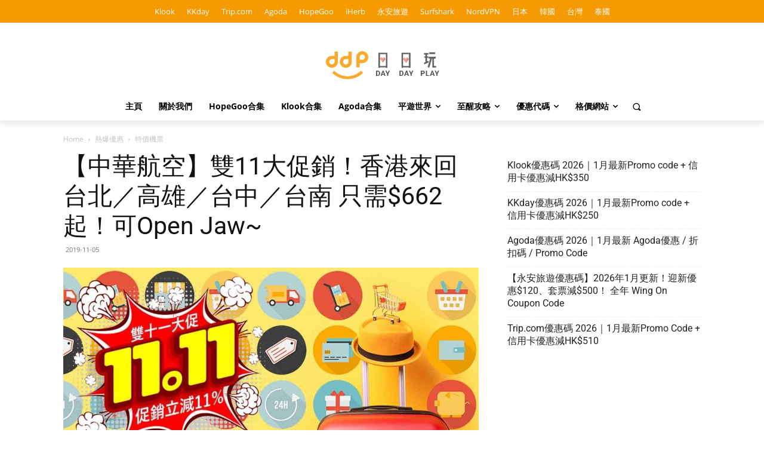

--- FILE ---
content_type: text/html; charset=UTF-8
request_url: https://daydayplay.hk/%E4%B8%AD%E8%8F%AF%E8%88%AA%E7%A9%BA-%E5%8F%B0%E7%81%A3-1901105/
body_size: 41512
content:

		    <!--
		        Error: <strong class="td-wp-booster-title">wp_booster error:</strong><br>td_api_base::mark_used_on_page : a component with the ID: single_template_5 is not set.<br>/home/apsanywh/daydayplay.hk/wp-content/plugins/td-composer/legacy/common/wp_booster/td_api.php (rara-error)
		    -->
		    
		    <!--
		        Error: <strong class="td-wp-booster-title">wp_booster error:</strong><br>td_api_base::get_key : a component with the ID: <b>single_template_5</b> Key: <b>file</b> is not set.<br>/home/apsanywh/daydayplay.hk/wp-content/plugins/td-composer/legacy/common/wp_booster/td_api.php (rara-error)
		    -->
		    
		    <!--
		        Error: <strong class="td-wp-booster-title">wp_booster error:</strong><br>The path  of the single_template_5 template not found. Did you disable a tagDiv plugin?<br>/home/apsanywh/daydayplay.hk/wp-content/plugins/td-composer/legacy/common/wp_booster/td_api.php (rara-error)
		    -->
		    <!doctype html >
<html lang="zh-HK">
<head><meta charset="UTF-8" /><script>if(navigator.userAgent.match(/MSIE|Internet Explorer/i)||navigator.userAgent.match(/Trident\/7\..*?rv:11/i)){var href=document.location.href;if(!href.match(/[?&]nowprocket/)){if(href.indexOf("?")==-1){if(href.indexOf("#")==-1){document.location.href=href+"?nowprocket=1"}else{document.location.href=href.replace("#","?nowprocket=1#")}}else{if(href.indexOf("#")==-1){document.location.href=href+"&nowprocket=1"}else{document.location.href=href.replace("#","&nowprocket=1#")}}}}</script><script>(()=>{class RocketLazyLoadScripts{constructor(){this.v="2.0.4",this.userEvents=["keydown","keyup","mousedown","mouseup","mousemove","mouseover","mouseout","touchmove","touchstart","touchend","touchcancel","wheel","click","dblclick","input"],this.attributeEvents=["onblur","onclick","oncontextmenu","ondblclick","onfocus","onmousedown","onmouseenter","onmouseleave","onmousemove","onmouseout","onmouseover","onmouseup","onmousewheel","onscroll","onsubmit"]}async t(){this.i(),this.o(),/iP(ad|hone)/.test(navigator.userAgent)&&this.h(),this.u(),this.l(this),this.m(),this.k(this),this.p(this),this._(),await Promise.all([this.R(),this.L()]),this.lastBreath=Date.now(),this.S(this),this.P(),this.D(),this.O(),this.M(),await this.C(this.delayedScripts.normal),await this.C(this.delayedScripts.defer),await this.C(this.delayedScripts.async),await this.T(),await this.F(),await this.j(),await this.A(),window.dispatchEvent(new Event("rocket-allScriptsLoaded")),this.everythingLoaded=!0,this.lastTouchEnd&&await new Promise(t=>setTimeout(t,500-Date.now()+this.lastTouchEnd)),this.I(),this.H(),this.U(),this.W()}i(){this.CSPIssue=sessionStorage.getItem("rocketCSPIssue"),document.addEventListener("securitypolicyviolation",t=>{this.CSPIssue||"script-src-elem"!==t.violatedDirective||"data"!==t.blockedURI||(this.CSPIssue=!0,sessionStorage.setItem("rocketCSPIssue",!0))},{isRocket:!0})}o(){window.addEventListener("pageshow",t=>{this.persisted=t.persisted,this.realWindowLoadedFired=!0},{isRocket:!0}),window.addEventListener("pagehide",()=>{this.onFirstUserAction=null},{isRocket:!0})}h(){let t;function e(e){t=e}window.addEventListener("touchstart",e,{isRocket:!0}),window.addEventListener("touchend",function i(o){o.changedTouches[0]&&t.changedTouches[0]&&Math.abs(o.changedTouches[0].pageX-t.changedTouches[0].pageX)<10&&Math.abs(o.changedTouches[0].pageY-t.changedTouches[0].pageY)<10&&o.timeStamp-t.timeStamp<200&&(window.removeEventListener("touchstart",e,{isRocket:!0}),window.removeEventListener("touchend",i,{isRocket:!0}),"INPUT"===o.target.tagName&&"text"===o.target.type||(o.target.dispatchEvent(new TouchEvent("touchend",{target:o.target,bubbles:!0})),o.target.dispatchEvent(new MouseEvent("mouseover",{target:o.target,bubbles:!0})),o.target.dispatchEvent(new PointerEvent("click",{target:o.target,bubbles:!0,cancelable:!0,detail:1,clientX:o.changedTouches[0].clientX,clientY:o.changedTouches[0].clientY})),event.preventDefault()))},{isRocket:!0})}q(t){this.userActionTriggered||("mousemove"!==t.type||this.firstMousemoveIgnored?"keyup"===t.type||"mouseover"===t.type||"mouseout"===t.type||(this.userActionTriggered=!0,this.onFirstUserAction&&this.onFirstUserAction()):this.firstMousemoveIgnored=!0),"click"===t.type&&t.preventDefault(),t.stopPropagation(),t.stopImmediatePropagation(),"touchstart"===this.lastEvent&&"touchend"===t.type&&(this.lastTouchEnd=Date.now()),"click"===t.type&&(this.lastTouchEnd=0),this.lastEvent=t.type,t.composedPath&&t.composedPath()[0].getRootNode()instanceof ShadowRoot&&(t.rocketTarget=t.composedPath()[0]),this.savedUserEvents.push(t)}u(){this.savedUserEvents=[],this.userEventHandler=this.q.bind(this),this.userEvents.forEach(t=>window.addEventListener(t,this.userEventHandler,{passive:!1,isRocket:!0})),document.addEventListener("visibilitychange",this.userEventHandler,{isRocket:!0})}U(){this.userEvents.forEach(t=>window.removeEventListener(t,this.userEventHandler,{passive:!1,isRocket:!0})),document.removeEventListener("visibilitychange",this.userEventHandler,{isRocket:!0}),this.savedUserEvents.forEach(t=>{(t.rocketTarget||t.target).dispatchEvent(new window[t.constructor.name](t.type,t))})}m(){const t="return false",e=Array.from(this.attributeEvents,t=>"data-rocket-"+t),i="["+this.attributeEvents.join("],[")+"]",o="[data-rocket-"+this.attributeEvents.join("],[data-rocket-")+"]",s=(e,i,o)=>{o&&o!==t&&(e.setAttribute("data-rocket-"+i,o),e["rocket"+i]=new Function("event",o),e.setAttribute(i,t))};new MutationObserver(t=>{for(const n of t)"attributes"===n.type&&(n.attributeName.startsWith("data-rocket-")||this.everythingLoaded?n.attributeName.startsWith("data-rocket-")&&this.everythingLoaded&&this.N(n.target,n.attributeName.substring(12)):s(n.target,n.attributeName,n.target.getAttribute(n.attributeName))),"childList"===n.type&&n.addedNodes.forEach(t=>{if(t.nodeType===Node.ELEMENT_NODE)if(this.everythingLoaded)for(const i of[t,...t.querySelectorAll(o)])for(const t of i.getAttributeNames())e.includes(t)&&this.N(i,t.substring(12));else for(const e of[t,...t.querySelectorAll(i)])for(const t of e.getAttributeNames())this.attributeEvents.includes(t)&&s(e,t,e.getAttribute(t))})}).observe(document,{subtree:!0,childList:!0,attributeFilter:[...this.attributeEvents,...e]})}I(){this.attributeEvents.forEach(t=>{document.querySelectorAll("[data-rocket-"+t+"]").forEach(e=>{this.N(e,t)})})}N(t,e){const i=t.getAttribute("data-rocket-"+e);i&&(t.setAttribute(e,i),t.removeAttribute("data-rocket-"+e))}k(t){Object.defineProperty(HTMLElement.prototype,"onclick",{get(){return this.rocketonclick||null},set(e){this.rocketonclick=e,this.setAttribute(t.everythingLoaded?"onclick":"data-rocket-onclick","this.rocketonclick(event)")}})}S(t){function e(e,i){let o=e[i];e[i]=null,Object.defineProperty(e,i,{get:()=>o,set(s){t.everythingLoaded?o=s:e["rocket"+i]=o=s}})}e(document,"onreadystatechange"),e(window,"onload"),e(window,"onpageshow");try{Object.defineProperty(document,"readyState",{get:()=>t.rocketReadyState,set(e){t.rocketReadyState=e},configurable:!0}),document.readyState="loading"}catch(t){console.log("WPRocket DJE readyState conflict, bypassing")}}l(t){this.originalAddEventListener=EventTarget.prototype.addEventListener,this.originalRemoveEventListener=EventTarget.prototype.removeEventListener,this.savedEventListeners=[],EventTarget.prototype.addEventListener=function(e,i,o){o&&o.isRocket||!t.B(e,this)&&!t.userEvents.includes(e)||t.B(e,this)&&!t.userActionTriggered||e.startsWith("rocket-")||t.everythingLoaded?t.originalAddEventListener.call(this,e,i,o):(t.savedEventListeners.push({target:this,remove:!1,type:e,func:i,options:o}),"mouseenter"!==e&&"mouseleave"!==e||t.originalAddEventListener.call(this,e,t.savedUserEvents.push,o))},EventTarget.prototype.removeEventListener=function(e,i,o){o&&o.isRocket||!t.B(e,this)&&!t.userEvents.includes(e)||t.B(e,this)&&!t.userActionTriggered||e.startsWith("rocket-")||t.everythingLoaded?t.originalRemoveEventListener.call(this,e,i,o):t.savedEventListeners.push({target:this,remove:!0,type:e,func:i,options:o})}}J(t,e){this.savedEventListeners=this.savedEventListeners.filter(i=>{let o=i.type,s=i.target||window;return e!==o||t!==s||(this.B(o,s)&&(i.type="rocket-"+o),this.$(i),!1)})}H(){EventTarget.prototype.addEventListener=this.originalAddEventListener,EventTarget.prototype.removeEventListener=this.originalRemoveEventListener,this.savedEventListeners.forEach(t=>this.$(t))}$(t){t.remove?this.originalRemoveEventListener.call(t.target,t.type,t.func,t.options):this.originalAddEventListener.call(t.target,t.type,t.func,t.options)}p(t){let e;function i(e){return t.everythingLoaded?e:e.split(" ").map(t=>"load"===t||t.startsWith("load.")?"rocket-jquery-load":t).join(" ")}function o(o){function s(e){const s=o.fn[e];o.fn[e]=o.fn.init.prototype[e]=function(){return this[0]===window&&t.userActionTriggered&&("string"==typeof arguments[0]||arguments[0]instanceof String?arguments[0]=i(arguments[0]):"object"==typeof arguments[0]&&Object.keys(arguments[0]).forEach(t=>{const e=arguments[0][t];delete arguments[0][t],arguments[0][i(t)]=e})),s.apply(this,arguments),this}}if(o&&o.fn&&!t.allJQueries.includes(o)){const e={DOMContentLoaded:[],"rocket-DOMContentLoaded":[]};for(const t in e)document.addEventListener(t,()=>{e[t].forEach(t=>t())},{isRocket:!0});o.fn.ready=o.fn.init.prototype.ready=function(i){function s(){parseInt(o.fn.jquery)>2?setTimeout(()=>i.bind(document)(o)):i.bind(document)(o)}return"function"==typeof i&&(t.realDomReadyFired?!t.userActionTriggered||t.fauxDomReadyFired?s():e["rocket-DOMContentLoaded"].push(s):e.DOMContentLoaded.push(s)),o([])},s("on"),s("one"),s("off"),t.allJQueries.push(o)}e=o}t.allJQueries=[],o(window.jQuery),Object.defineProperty(window,"jQuery",{get:()=>e,set(t){o(t)}})}P(){const t=new Map;document.write=document.writeln=function(e){const i=document.currentScript,o=document.createRange(),s=i.parentElement;let n=t.get(i);void 0===n&&(n=i.nextSibling,t.set(i,n));const c=document.createDocumentFragment();o.setStart(c,0),c.appendChild(o.createContextualFragment(e)),s.insertBefore(c,n)}}async R(){return new Promise(t=>{this.userActionTriggered?t():this.onFirstUserAction=t})}async L(){return new Promise(t=>{document.addEventListener("DOMContentLoaded",()=>{this.realDomReadyFired=!0,t()},{isRocket:!0})})}async j(){return this.realWindowLoadedFired?Promise.resolve():new Promise(t=>{window.addEventListener("load",t,{isRocket:!0})})}M(){this.pendingScripts=[];this.scriptsMutationObserver=new MutationObserver(t=>{for(const e of t)e.addedNodes.forEach(t=>{"SCRIPT"!==t.tagName||t.noModule||t.isWPRocket||this.pendingScripts.push({script:t,promise:new Promise(e=>{const i=()=>{const i=this.pendingScripts.findIndex(e=>e.script===t);i>=0&&this.pendingScripts.splice(i,1),e()};t.addEventListener("load",i,{isRocket:!0}),t.addEventListener("error",i,{isRocket:!0}),setTimeout(i,1e3)})})})}),this.scriptsMutationObserver.observe(document,{childList:!0,subtree:!0})}async F(){await this.X(),this.pendingScripts.length?(await this.pendingScripts[0].promise,await this.F()):this.scriptsMutationObserver.disconnect()}D(){this.delayedScripts={normal:[],async:[],defer:[]},document.querySelectorAll("script[type$=rocketlazyloadscript]").forEach(t=>{t.hasAttribute("data-rocket-src")?t.hasAttribute("async")&&!1!==t.async?this.delayedScripts.async.push(t):t.hasAttribute("defer")&&!1!==t.defer||"module"===t.getAttribute("data-rocket-type")?this.delayedScripts.defer.push(t):this.delayedScripts.normal.push(t):this.delayedScripts.normal.push(t)})}async _(){await this.L();let t=[];document.querySelectorAll("script[type$=rocketlazyloadscript][data-rocket-src]").forEach(e=>{let i=e.getAttribute("data-rocket-src");if(i&&!i.startsWith("data:")){i.startsWith("//")&&(i=location.protocol+i);try{const o=new URL(i).origin;o!==location.origin&&t.push({src:o,crossOrigin:e.crossOrigin||"module"===e.getAttribute("data-rocket-type")})}catch(t){}}}),t=[...new Map(t.map(t=>[JSON.stringify(t),t])).values()],this.Y(t,"preconnect")}async G(t){if(await this.K(),!0!==t.noModule||!("noModule"in HTMLScriptElement.prototype))return new Promise(e=>{let i;function o(){(i||t).setAttribute("data-rocket-status","executed"),e()}try{if(navigator.userAgent.includes("Firefox/")||""===navigator.vendor||this.CSPIssue)i=document.createElement("script"),[...t.attributes].forEach(t=>{let e=t.nodeName;"type"!==e&&("data-rocket-type"===e&&(e="type"),"data-rocket-src"===e&&(e="src"),i.setAttribute(e,t.nodeValue))}),t.text&&(i.text=t.text),t.nonce&&(i.nonce=t.nonce),i.hasAttribute("src")?(i.addEventListener("load",o,{isRocket:!0}),i.addEventListener("error",()=>{i.setAttribute("data-rocket-status","failed-network"),e()},{isRocket:!0}),setTimeout(()=>{i.isConnected||e()},1)):(i.text=t.text,o()),i.isWPRocket=!0,t.parentNode.replaceChild(i,t);else{const i=t.getAttribute("data-rocket-type"),s=t.getAttribute("data-rocket-src");i?(t.type=i,t.removeAttribute("data-rocket-type")):t.removeAttribute("type"),t.addEventListener("load",o,{isRocket:!0}),t.addEventListener("error",i=>{this.CSPIssue&&i.target.src.startsWith("data:")?(console.log("WPRocket: CSP fallback activated"),t.removeAttribute("src"),this.G(t).then(e)):(t.setAttribute("data-rocket-status","failed-network"),e())},{isRocket:!0}),s?(t.fetchPriority="high",t.removeAttribute("data-rocket-src"),t.src=s):t.src="data:text/javascript;base64,"+window.btoa(unescape(encodeURIComponent(t.text)))}}catch(i){t.setAttribute("data-rocket-status","failed-transform"),e()}});t.setAttribute("data-rocket-status","skipped")}async C(t){const e=t.shift();return e?(e.isConnected&&await this.G(e),this.C(t)):Promise.resolve()}O(){this.Y([...this.delayedScripts.normal,...this.delayedScripts.defer,...this.delayedScripts.async],"preload")}Y(t,e){this.trash=this.trash||[];let i=!0;var o=document.createDocumentFragment();t.forEach(t=>{const s=t.getAttribute&&t.getAttribute("data-rocket-src")||t.src;if(s&&!s.startsWith("data:")){const n=document.createElement("link");n.href=s,n.rel=e,"preconnect"!==e&&(n.as="script",n.fetchPriority=i?"high":"low"),t.getAttribute&&"module"===t.getAttribute("data-rocket-type")&&(n.crossOrigin=!0),t.crossOrigin&&(n.crossOrigin=t.crossOrigin),t.integrity&&(n.integrity=t.integrity),t.nonce&&(n.nonce=t.nonce),o.appendChild(n),this.trash.push(n),i=!1}}),document.head.appendChild(o)}W(){this.trash.forEach(t=>t.remove())}async T(){try{document.readyState="interactive"}catch(t){}this.fauxDomReadyFired=!0;try{await this.K(),this.J(document,"readystatechange"),document.dispatchEvent(new Event("rocket-readystatechange")),await this.K(),document.rocketonreadystatechange&&document.rocketonreadystatechange(),await this.K(),this.J(document,"DOMContentLoaded"),document.dispatchEvent(new Event("rocket-DOMContentLoaded")),await this.K(),this.J(window,"DOMContentLoaded"),window.dispatchEvent(new Event("rocket-DOMContentLoaded"))}catch(t){console.error(t)}}async A(){try{document.readyState="complete"}catch(t){}try{await this.K(),this.J(document,"readystatechange"),document.dispatchEvent(new Event("rocket-readystatechange")),await this.K(),document.rocketonreadystatechange&&document.rocketonreadystatechange(),await this.K(),this.J(window,"load"),window.dispatchEvent(new Event("rocket-load")),await this.K(),window.rocketonload&&window.rocketonload(),await this.K(),this.allJQueries.forEach(t=>t(window).trigger("rocket-jquery-load")),await this.K(),this.J(window,"pageshow");const t=new Event("rocket-pageshow");t.persisted=this.persisted,window.dispatchEvent(t),await this.K(),window.rocketonpageshow&&window.rocketonpageshow({persisted:this.persisted})}catch(t){console.error(t)}}async K(){Date.now()-this.lastBreath>45&&(await this.X(),this.lastBreath=Date.now())}async X(){return document.hidden?new Promise(t=>setTimeout(t)):new Promise(t=>requestAnimationFrame(t))}B(t,e){return e===document&&"readystatechange"===t||(e===document&&"DOMContentLoaded"===t||(e===window&&"DOMContentLoaded"===t||(e===window&&"load"===t||e===window&&"pageshow"===t)))}static run(){(new RocketLazyLoadScripts).t()}}RocketLazyLoadScripts.run()})();</script>
    
    <title>【中華航空】雙11大促銷！香港來回台北／高雄／台中／台南 只需$662起！可Open Jaw~ - Daydayplay.hk 日日玩旅遊優惠情報網</title>
<link data-wpr-hosted-gf-parameters="family=Montserrat%3A400%2C500%7COpen%20Sans%3A400%2C600%2C700%2C500%7CRoboto%3A400%2C600%2C700%2C500%7CMontserrat%3A400&display=swap" href="https://daydayplay.hk/wp-content/cache/fonts/1/google-fonts/css/6/f/e/baa22200d3e37314c6055b4cc76c5.css" rel="stylesheet">
    <meta name="viewport" content="width=device-width, initial-scale=1.0">
    <link rel="pingback" href="https://daydayplay.hk/xmlrpc.php" />
    <meta name='robots' content='index, follow, max-image-preview:large, max-snippet:-1, max-video-preview:-1' />
<link rel="icon" type="image/png" href="https://daydayplay.hk/wp-content/uploads/2018/10/daydayplay.hk-favion.png"><link rel="apple-touch-icon" sizes="76x76" href="https://daydayplay.hk/wp-content/uploads/2018/10/bookmark-76x76.png"/><link rel="apple-touch-icon" sizes="120x120" href="https://daydayplay.hk/wp-content/uploads/2018/10/bookmark-120x120.png"/><link rel="apple-touch-icon" sizes="152x152" href="https://daydayplay.hk/wp-content/uploads/2018/10/bookmark-152x152.png"/><link rel="apple-touch-icon" sizes="114x114" href="https://daydayplay.hk/wp-content/uploads/2018/10/bookmark-114x114.png"/><link rel="apple-touch-icon" sizes="144x144" href="https://daydayplay.hk/wp-content/uploads/2018/10/bookmark-144x144.png"/>
	<!-- This site is optimized with the Yoast SEO plugin v22.5 - https://yoast.com/wordpress/plugins/seo/ -->
	<meta name="description" content="中華航空推出雙11大促銷，預訂台灣線機票即享89折優惠~ 出發日期賣到明年3月31日！香港來回台灣各地 只需$662起，連稅計台北$1,353、高雄／台中／台南 $1,462 起！今次優惠可以Open Jaw 咁玩，不同城市往返都得！雖然今次優惠只係比以往平多幾十蚊，但華航勝在航班多...." />
	<link rel="canonical" href="https://daydayplay.hk/中華航空-台灣-1901105/" />
	<meta property="og:locale" content="zh_HK" />
	<meta property="og:type" content="article" />
	<meta property="og:title" content="【中華航空】雙11大促銷！香港來回台北／高雄／台中／台南 只需$662起！可Open Jaw~ - Daydayplay.hk 日日玩旅遊優惠情報網" />
	<meta property="og:description" content="中華航空推出雙11大促銷，預訂台灣線機票即享89折優惠~ 出發日期賣到明年3月31日！香港來回台灣各地 只需$662起，連稅計台北$1,353、高雄／台中／台南 $1,462 起！今次優惠可以Open Jaw 咁玩，不同城市往返都得！雖然今次優惠只係比以往平多幾十蚊，但華航勝在航班多...." />
	<meta property="og:url" content="https://daydayplay.hk/中華航空-台灣-1901105/" />
	<meta property="og:site_name" content="Daydayplay.hk 日日玩旅遊優惠情報網" />
	<meta property="article:publisher" content="https://www.facebook.com/daydayplay.HongKong/" />
	<meta property="article:author" content="https://www.facebook.com/daydayplay.HongKong" />
	<meta property="article:published_time" content="2019-11-05T10:43:25+00:00" />
	<meta property="article:modified_time" content="2019-11-05T10:05:06+00:00" />
	<meta property="og:image" content="https://daydayplay.hk/wp-content/uploads/2019/11/taiwan-191105.jpg" />
	<meta property="og:image:width" content="1200" />
	<meta property="og:image:height" content="628" />
	<meta property="og:image:type" content="image/jpeg" />
	<meta name="author" content="DayDayPlay 旅遊專家" />
	<meta name="twitter:card" content="summary_large_image" />
	<meta name="twitter:creator" content="@https://x.com/daydayplayhk" />
	<meta name="twitter:label1" content="作者" />
	<meta name="twitter:data1" content="DayDayPlay 旅遊專家" />
	<script type="application/ld+json" class="yoast-schema-graph">{"@context":"https://schema.org","@graph":[{"@type":"Article","@id":"https://daydayplay.hk/%e4%b8%ad%e8%8f%af%e8%88%aa%e7%a9%ba-%e5%8f%b0%e7%81%a3-1901105/#article","isPartOf":{"@id":"https://daydayplay.hk/%e4%b8%ad%e8%8f%af%e8%88%aa%e7%a9%ba-%e5%8f%b0%e7%81%a3-1901105/"},"author":{"name":"DayDayPlay 旅遊專家","@id":"https://daydayplay.hk/#/schema/person/83c86231b42448ca87af896e5935782a"},"headline":"【中華航空】雙11大促銷！香港來回台北／高雄／台中／台南 只需$662起！可Open Jaw~","datePublished":"2019-11-05T10:43:25+00:00","dateModified":"2019-11-05T10:05:06+00:00","mainEntityOfPage":{"@id":"https://daydayplay.hk/%e4%b8%ad%e8%8f%af%e8%88%aa%e7%a9%ba-%e5%8f%b0%e7%81%a3-1901105/"},"wordCount":64,"commentCount":0,"publisher":{"@id":"https://daydayplay.hk/#organization"},"image":{"@id":"https://daydayplay.hk/%e4%b8%ad%e8%8f%af%e8%88%aa%e7%a9%ba-%e5%8f%b0%e7%81%a3-1901105/#primaryimage"},"thumbnailUrl":"https://daydayplay.hk/wp-content/uploads/2019/11/taiwan-191105.jpg","keywords":["中華航空","台中平機票","台北平機票","台南平機票","台灣平機票","平機票","機票優惠","高雄平機票"],"articleSection":["台灣優惠","平遊世界","熱爆優惠","特價機票"],"inLanguage":"zh-HK","potentialAction":[{"@type":"CommentAction","name":"Comment","target":["https://daydayplay.hk/%e4%b8%ad%e8%8f%af%e8%88%aa%e7%a9%ba-%e5%8f%b0%e7%81%a3-1901105/#respond"]}]},{"@type":"WebPage","@id":"https://daydayplay.hk/%e4%b8%ad%e8%8f%af%e8%88%aa%e7%a9%ba-%e5%8f%b0%e7%81%a3-1901105/","url":"https://daydayplay.hk/%e4%b8%ad%e8%8f%af%e8%88%aa%e7%a9%ba-%e5%8f%b0%e7%81%a3-1901105/","name":"【中華航空】雙11大促銷！香港來回台北／高雄／台中／台南 只需$662起！可Open Jaw~ - Daydayplay.hk 日日玩旅遊優惠情報網","isPartOf":{"@id":"https://daydayplay.hk/#website"},"primaryImageOfPage":{"@id":"https://daydayplay.hk/%e4%b8%ad%e8%8f%af%e8%88%aa%e7%a9%ba-%e5%8f%b0%e7%81%a3-1901105/#primaryimage"},"image":{"@id":"https://daydayplay.hk/%e4%b8%ad%e8%8f%af%e8%88%aa%e7%a9%ba-%e5%8f%b0%e7%81%a3-1901105/#primaryimage"},"thumbnailUrl":"https://daydayplay.hk/wp-content/uploads/2019/11/taiwan-191105.jpg","datePublished":"2019-11-05T10:43:25+00:00","dateModified":"2019-11-05T10:05:06+00:00","description":"中華航空推出雙11大促銷，預訂台灣線機票即享89折優惠~ 出發日期賣到明年3月31日！香港來回台灣各地 只需$662起，連稅計台北$1,353、高雄／台中／台南 $1,462 起！今次優惠可以Open Jaw 咁玩，不同城市往返都得！雖然今次優惠只係比以往平多幾十蚊，但華航勝在航班多....","breadcrumb":{"@id":"https://daydayplay.hk/%e4%b8%ad%e8%8f%af%e8%88%aa%e7%a9%ba-%e5%8f%b0%e7%81%a3-1901105/#breadcrumb"},"inLanguage":"zh-HK","potentialAction":[{"@type":"ReadAction","target":["https://daydayplay.hk/%e4%b8%ad%e8%8f%af%e8%88%aa%e7%a9%ba-%e5%8f%b0%e7%81%a3-1901105/"]}]},{"@type":"ImageObject","inLanguage":"zh-HK","@id":"https://daydayplay.hk/%e4%b8%ad%e8%8f%af%e8%88%aa%e7%a9%ba-%e5%8f%b0%e7%81%a3-1901105/#primaryimage","url":"https://daydayplay.hk/wp-content/uploads/2019/11/taiwan-191105.jpg","contentUrl":"https://daydayplay.hk/wp-content/uploads/2019/11/taiwan-191105.jpg","width":1200,"height":628,"caption":"taiwan-191105"},{"@type":"BreadcrumbList","@id":"https://daydayplay.hk/%e4%b8%ad%e8%8f%af%e8%88%aa%e7%a9%ba-%e5%8f%b0%e7%81%a3-1901105/#breadcrumb","itemListElement":[{"@type":"ListItem","position":1,"name":"首頁","item":"https://daydayplay.hk/"},{"@type":"ListItem","position":2,"name":"熱爆優惠","item":"https://daydayplay.hk/category/%e7%86%b1%e7%88%86%e5%84%aa%e6%83%a0/"},{"@type":"ListItem","position":3,"name":"【中華航空】雙11大促銷！香港來回台北／高雄／台中／台南 只需$662起！可Open Jaw~"}]},{"@type":"WebSite","@id":"https://daydayplay.hk/#website","url":"https://daydayplay.hk/","name":"Daydayplay.hk 日日玩旅遊優惠情報網","description":"你的生活及旅遊優惠情報網- 每日更新機票及酒店優惠，平遊世界！","publisher":{"@id":"https://daydayplay.hk/#organization"},"alternateName":"daydayplay.hk","potentialAction":[{"@type":"SearchAction","target":{"@type":"EntryPoint","urlTemplate":"https://daydayplay.hk/?s={search_term_string}"},"query-input":"required name=search_term_string"}],"inLanguage":"zh-HK"},{"@type":"Organization","@id":"https://daydayplay.hk/#organization","name":"daydayplay.hk 日日玩旅遊情報","alternateName":"DayDayPlay","url":"https://daydayplay.hk/","logo":{"@type":"ImageObject","inLanguage":"zh-HK","@id":"https://daydayplay.hk/#/schema/logo/image/","url":"https://daydayplay.hk/wp-content/uploads/2023/10/daydayplay-logo-square.jpg","contentUrl":"https://daydayplay.hk/wp-content/uploads/2023/10/daydayplay-logo-square.jpg","width":1089,"height":1090,"caption":"daydayplay.hk 日日玩旅遊情報"},"image":{"@id":"https://daydayplay.hk/#/schema/logo/image/"},"sameAs":["https://www.facebook.com/daydayplay.HongKong/","https://www.instagram.com/daydayplay.hk/","https://www.youtube.com/channel/UCo7sKcS6rHXMc2yhIPkJjsw?view_as=subscriber"]},{"@type":"Person","@id":"https://daydayplay.hk/#/schema/person/83c86231b42448ca87af896e5935782a","name":"DayDayPlay 旅遊專家","image":{"@type":"ImageObject","inLanguage":"zh-HK","@id":"https://daydayplay.hk/#/schema/person/image/","url":"https://secure.gravatar.com/avatar/d089469807c6412afd156c2bc45ff041?s=96&d=retro&r=g","contentUrl":"https://secure.gravatar.com/avatar/d089469807c6412afd156c2bc45ff041?s=96&d=retro&r=g","caption":"DayDayPlay 旅遊專家"},"description":"DayDayPlay.hk 日日玩旅遊情報網在 2018 年創建，是一個提供旅遊、生活資訊、優惠的網站。網站平均每月有 45,000 名獨立訪問者及超過 75,000 次的瀏覽量，訪客主要來自香港及台灣；而社交媒體上有超過 15,000 粉絲及超過 16,000追蹤。本網站的所有文章均由旅遊專家DayDayPlay團隊所撰寫。","sameAs":["https://daydayplay.hk/about-daydayplay/","https://www.facebook.com/daydayplay.HongKong","https://www.instagram.com/daydayplay.hk/","https://x.com/https://x.com/daydayplayhk","https://www.youtube.com/@daydayplayhk"]}]}</script>
	<!-- / Yoast SEO plugin. -->


<link rel='dns-prefetch' href='//fonts.googleapis.com' />
<link href='https://fonts.gstatic.com' crossorigin rel='preconnect' />
<style type="text/css">
img.wp-smiley,
img.emoji {
	display: inline !important;
	border: none !important;
	box-shadow: none !important;
	height: 1em !important;
	width: 1em !important;
	margin: 0 0.07em !important;
	vertical-align: -0.1em !important;
	background: none !important;
	padding: 0 !important;
}
</style>
	<link rel='stylesheet' id='wp-block-library-css' href='https://daydayplay.hk/wp-includes/css/dist/block-library/style.min.css?ver=ba7e1d939c5bcbf85fb4fb3bd2f18315' type='text/css' media='all' />
<style id='classic-theme-styles-inline-css' type='text/css'>
/*! This file is auto-generated */
.wp-block-button__link{color:#fff;background-color:#32373c;border-radius:9999px;box-shadow:none;text-decoration:none;padding:calc(.667em + 2px) calc(1.333em + 2px);font-size:1.125em}.wp-block-file__button{background:#32373c;color:#fff;text-decoration:none}
</style>
<style id='global-styles-inline-css' type='text/css'>
body{--wp--preset--color--black: #000000;--wp--preset--color--cyan-bluish-gray: #abb8c3;--wp--preset--color--white: #ffffff;--wp--preset--color--pale-pink: #f78da7;--wp--preset--color--vivid-red: #cf2e2e;--wp--preset--color--luminous-vivid-orange: #ff6900;--wp--preset--color--luminous-vivid-amber: #fcb900;--wp--preset--color--light-green-cyan: #7bdcb5;--wp--preset--color--vivid-green-cyan: #00d084;--wp--preset--color--pale-cyan-blue: #8ed1fc;--wp--preset--color--vivid-cyan-blue: #0693e3;--wp--preset--color--vivid-purple: #9b51e0;--wp--preset--gradient--vivid-cyan-blue-to-vivid-purple: linear-gradient(135deg,rgba(6,147,227,1) 0%,rgb(155,81,224) 100%);--wp--preset--gradient--light-green-cyan-to-vivid-green-cyan: linear-gradient(135deg,rgb(122,220,180) 0%,rgb(0,208,130) 100%);--wp--preset--gradient--luminous-vivid-amber-to-luminous-vivid-orange: linear-gradient(135deg,rgba(252,185,0,1) 0%,rgba(255,105,0,1) 100%);--wp--preset--gradient--luminous-vivid-orange-to-vivid-red: linear-gradient(135deg,rgba(255,105,0,1) 0%,rgb(207,46,46) 100%);--wp--preset--gradient--very-light-gray-to-cyan-bluish-gray: linear-gradient(135deg,rgb(238,238,238) 0%,rgb(169,184,195) 100%);--wp--preset--gradient--cool-to-warm-spectrum: linear-gradient(135deg,rgb(74,234,220) 0%,rgb(151,120,209) 20%,rgb(207,42,186) 40%,rgb(238,44,130) 60%,rgb(251,105,98) 80%,rgb(254,248,76) 100%);--wp--preset--gradient--blush-light-purple: linear-gradient(135deg,rgb(255,206,236) 0%,rgb(152,150,240) 100%);--wp--preset--gradient--blush-bordeaux: linear-gradient(135deg,rgb(254,205,165) 0%,rgb(254,45,45) 50%,rgb(107,0,62) 100%);--wp--preset--gradient--luminous-dusk: linear-gradient(135deg,rgb(255,203,112) 0%,rgb(199,81,192) 50%,rgb(65,88,208) 100%);--wp--preset--gradient--pale-ocean: linear-gradient(135deg,rgb(255,245,203) 0%,rgb(182,227,212) 50%,rgb(51,167,181) 100%);--wp--preset--gradient--electric-grass: linear-gradient(135deg,rgb(202,248,128) 0%,rgb(113,206,126) 100%);--wp--preset--gradient--midnight: linear-gradient(135deg,rgb(2,3,129) 0%,rgb(40,116,252) 100%);--wp--preset--font-size--small: 11px;--wp--preset--font-size--medium: 20px;--wp--preset--font-size--large: 32px;--wp--preset--font-size--x-large: 42px;--wp--preset--font-size--regular: 15px;--wp--preset--font-size--larger: 50px;--wp--preset--spacing--20: 0.44rem;--wp--preset--spacing--30: 0.67rem;--wp--preset--spacing--40: 1rem;--wp--preset--spacing--50: 1.5rem;--wp--preset--spacing--60: 2.25rem;--wp--preset--spacing--70: 3.38rem;--wp--preset--spacing--80: 5.06rem;--wp--preset--shadow--natural: 6px 6px 9px rgba(0, 0, 0, 0.2);--wp--preset--shadow--deep: 12px 12px 50px rgba(0, 0, 0, 0.4);--wp--preset--shadow--sharp: 6px 6px 0px rgba(0, 0, 0, 0.2);--wp--preset--shadow--outlined: 6px 6px 0px -3px rgba(255, 255, 255, 1), 6px 6px rgba(0, 0, 0, 1);--wp--preset--shadow--crisp: 6px 6px 0px rgba(0, 0, 0, 1);}:where(.is-layout-flex){gap: 0.5em;}:where(.is-layout-grid){gap: 0.5em;}body .is-layout-flow > .alignleft{float: left;margin-inline-start: 0;margin-inline-end: 2em;}body .is-layout-flow > .alignright{float: right;margin-inline-start: 2em;margin-inline-end: 0;}body .is-layout-flow > .aligncenter{margin-left: auto !important;margin-right: auto !important;}body .is-layout-constrained > .alignleft{float: left;margin-inline-start: 0;margin-inline-end: 2em;}body .is-layout-constrained > .alignright{float: right;margin-inline-start: 2em;margin-inline-end: 0;}body .is-layout-constrained > .aligncenter{margin-left: auto !important;margin-right: auto !important;}body .is-layout-constrained > :where(:not(.alignleft):not(.alignright):not(.alignfull)){max-width: var(--wp--style--global--content-size);margin-left: auto !important;margin-right: auto !important;}body .is-layout-constrained > .alignwide{max-width: var(--wp--style--global--wide-size);}body .is-layout-flex{display: flex;}body .is-layout-flex{flex-wrap: wrap;align-items: center;}body .is-layout-flex > *{margin: 0;}body .is-layout-grid{display: grid;}body .is-layout-grid > *{margin: 0;}:where(.wp-block-columns.is-layout-flex){gap: 2em;}:where(.wp-block-columns.is-layout-grid){gap: 2em;}:where(.wp-block-post-template.is-layout-flex){gap: 1.25em;}:where(.wp-block-post-template.is-layout-grid){gap: 1.25em;}.has-black-color{color: var(--wp--preset--color--black) !important;}.has-cyan-bluish-gray-color{color: var(--wp--preset--color--cyan-bluish-gray) !important;}.has-white-color{color: var(--wp--preset--color--white) !important;}.has-pale-pink-color{color: var(--wp--preset--color--pale-pink) !important;}.has-vivid-red-color{color: var(--wp--preset--color--vivid-red) !important;}.has-luminous-vivid-orange-color{color: var(--wp--preset--color--luminous-vivid-orange) !important;}.has-luminous-vivid-amber-color{color: var(--wp--preset--color--luminous-vivid-amber) !important;}.has-light-green-cyan-color{color: var(--wp--preset--color--light-green-cyan) !important;}.has-vivid-green-cyan-color{color: var(--wp--preset--color--vivid-green-cyan) !important;}.has-pale-cyan-blue-color{color: var(--wp--preset--color--pale-cyan-blue) !important;}.has-vivid-cyan-blue-color{color: var(--wp--preset--color--vivid-cyan-blue) !important;}.has-vivid-purple-color{color: var(--wp--preset--color--vivid-purple) !important;}.has-black-background-color{background-color: var(--wp--preset--color--black) !important;}.has-cyan-bluish-gray-background-color{background-color: var(--wp--preset--color--cyan-bluish-gray) !important;}.has-white-background-color{background-color: var(--wp--preset--color--white) !important;}.has-pale-pink-background-color{background-color: var(--wp--preset--color--pale-pink) !important;}.has-vivid-red-background-color{background-color: var(--wp--preset--color--vivid-red) !important;}.has-luminous-vivid-orange-background-color{background-color: var(--wp--preset--color--luminous-vivid-orange) !important;}.has-luminous-vivid-amber-background-color{background-color: var(--wp--preset--color--luminous-vivid-amber) !important;}.has-light-green-cyan-background-color{background-color: var(--wp--preset--color--light-green-cyan) !important;}.has-vivid-green-cyan-background-color{background-color: var(--wp--preset--color--vivid-green-cyan) !important;}.has-pale-cyan-blue-background-color{background-color: var(--wp--preset--color--pale-cyan-blue) !important;}.has-vivid-cyan-blue-background-color{background-color: var(--wp--preset--color--vivid-cyan-blue) !important;}.has-vivid-purple-background-color{background-color: var(--wp--preset--color--vivid-purple) !important;}.has-black-border-color{border-color: var(--wp--preset--color--black) !important;}.has-cyan-bluish-gray-border-color{border-color: var(--wp--preset--color--cyan-bluish-gray) !important;}.has-white-border-color{border-color: var(--wp--preset--color--white) !important;}.has-pale-pink-border-color{border-color: var(--wp--preset--color--pale-pink) !important;}.has-vivid-red-border-color{border-color: var(--wp--preset--color--vivid-red) !important;}.has-luminous-vivid-orange-border-color{border-color: var(--wp--preset--color--luminous-vivid-orange) !important;}.has-luminous-vivid-amber-border-color{border-color: var(--wp--preset--color--luminous-vivid-amber) !important;}.has-light-green-cyan-border-color{border-color: var(--wp--preset--color--light-green-cyan) !important;}.has-vivid-green-cyan-border-color{border-color: var(--wp--preset--color--vivid-green-cyan) !important;}.has-pale-cyan-blue-border-color{border-color: var(--wp--preset--color--pale-cyan-blue) !important;}.has-vivid-cyan-blue-border-color{border-color: var(--wp--preset--color--vivid-cyan-blue) !important;}.has-vivid-purple-border-color{border-color: var(--wp--preset--color--vivid-purple) !important;}.has-vivid-cyan-blue-to-vivid-purple-gradient-background{background: var(--wp--preset--gradient--vivid-cyan-blue-to-vivid-purple) !important;}.has-light-green-cyan-to-vivid-green-cyan-gradient-background{background: var(--wp--preset--gradient--light-green-cyan-to-vivid-green-cyan) !important;}.has-luminous-vivid-amber-to-luminous-vivid-orange-gradient-background{background: var(--wp--preset--gradient--luminous-vivid-amber-to-luminous-vivid-orange) !important;}.has-luminous-vivid-orange-to-vivid-red-gradient-background{background: var(--wp--preset--gradient--luminous-vivid-orange-to-vivid-red) !important;}.has-very-light-gray-to-cyan-bluish-gray-gradient-background{background: var(--wp--preset--gradient--very-light-gray-to-cyan-bluish-gray) !important;}.has-cool-to-warm-spectrum-gradient-background{background: var(--wp--preset--gradient--cool-to-warm-spectrum) !important;}.has-blush-light-purple-gradient-background{background: var(--wp--preset--gradient--blush-light-purple) !important;}.has-blush-bordeaux-gradient-background{background: var(--wp--preset--gradient--blush-bordeaux) !important;}.has-luminous-dusk-gradient-background{background: var(--wp--preset--gradient--luminous-dusk) !important;}.has-pale-ocean-gradient-background{background: var(--wp--preset--gradient--pale-ocean) !important;}.has-electric-grass-gradient-background{background: var(--wp--preset--gradient--electric-grass) !important;}.has-midnight-gradient-background{background: var(--wp--preset--gradient--midnight) !important;}.has-small-font-size{font-size: var(--wp--preset--font-size--small) !important;}.has-medium-font-size{font-size: var(--wp--preset--font-size--medium) !important;}.has-large-font-size{font-size: var(--wp--preset--font-size--large) !important;}.has-x-large-font-size{font-size: var(--wp--preset--font-size--x-large) !important;}
.wp-block-navigation a:where(:not(.wp-element-button)){color: inherit;}
:where(.wp-block-post-template.is-layout-flex){gap: 1.25em;}:where(.wp-block-post-template.is-layout-grid){gap: 1.25em;}
:where(.wp-block-columns.is-layout-flex){gap: 2em;}:where(.wp-block-columns.is-layout-grid){gap: 2em;}
.wp-block-pullquote{font-size: 1.5em;line-height: 1.6;}
</style>
<link rel='stylesheet' id='ez-toc-css' href='https://daydayplay.hk/wp-content/plugins/easy-table-of-contents/assets/css/screen.min.css?ver=2.0.79.2' type='text/css' media='all' />
<style id='ez-toc-inline-css' type='text/css'>
div#ez-toc-container .ez-toc-title {font-size: 100%;}div#ez-toc-container .ez-toc-title {font-weight: 400;}div#ez-toc-container ul li , div#ez-toc-container ul li a {font-size: 21px;}div#ez-toc-container ul li , div#ez-toc-container ul li a {font-weight: 500;}div#ez-toc-container nav ul ul li {font-size: 100%;}.ez-toc-box-title {font-weight: bold; margin-bottom: 10px; text-align: center; text-transform: uppercase; letter-spacing: 1px; color: #666; padding-bottom: 5px;position:absolute;top:-4%;left:5%;background-color: inherit;transition: top 0.3s ease;}.ez-toc-box-title.toc-closed {top:-25%;}
.ez-toc-container-direction {direction: ltr;}.ez-toc-counter ul{counter-reset: item ;}.ez-toc-counter nav ul li a::before {content: counters(item, '.', decimal) '. ';display: inline-block;counter-increment: item;flex-grow: 0;flex-shrink: 0;margin-right: .2em; float: left; min-width: 22px;width: auto;}.ez-toc-widget-direction {direction: ltr;}.ez-toc-widget-container ul{counter-reset: item ;}.ez-toc-widget-container nav ul li a::before {content: counters(item, '.', decimal) '. ';display: inline-block;counter-increment: item;flex-grow: 0;flex-shrink: 0;margin-right: .2em; float: left; min-width: 22px;width: auto;}
</style>
<link data-minify="1" rel='stylesheet' id='td-plugin-multi-purpose-css' href='https://daydayplay.hk/wp-content/cache/min/1/wp-content/plugins/td-composer/td-multi-purpose/style.css?ver=1763997339' type='text/css' media='all' />

<link rel='stylesheet' id='tablepress-default-css' href='https://daydayplay.hk/wp-content/tablepress-combined.min.css?ver=16' type='text/css' media='all' />
<link data-minify="1" rel='stylesheet' id='td-theme-css' href='https://daydayplay.hk/wp-content/cache/min/1/wp-content/themes/Newspaper/style.css?ver=1763997339' type='text/css' media='all' />
<style id='td-theme-inline-css' type='text/css'>@media (max-width:767px){.td-header-desktop-wrap{display:none}}@media (min-width:767px){.td-header-mobile-wrap{display:none}}</style>
<link data-minify="1" rel='stylesheet' id='td-legacy-framework-front-style-css' href='https://daydayplay.hk/wp-content/cache/min/1/wp-content/plugins/td-composer/legacy/Newspaper/assets/css/td_legacy_main.css?ver=1763997339' type='text/css' media='all' />
<link data-minify="1" rel='stylesheet' id='td-theme-demo-style-css' href='https://daydayplay.hk/wp-content/cache/min/1/wp-content/plugins/td-composer/legacy/Newspaper/includes/demos/lifestyle/demo_style.css?ver=1763997339' type='text/css' media='all' />
<link data-minify="1" rel='stylesheet' id='tdb_style_cloud_templates_front-css' href='https://daydayplay.hk/wp-content/cache/min/1/wp-content/plugins/td-cloud-library/assets/css/tdb_main.css?ver=1763997339' type='text/css' media='all' />
<script type="rocketlazyloadscript" data-rocket-type='text/javascript' data-rocket-src='https://daydayplay.hk/wp-includes/js/jquery/jquery.min.js?ver=3.7.0' id='jquery-core-js' data-rocket-defer defer></script>
<script type="rocketlazyloadscript" data-rocket-type='text/javascript' data-rocket-src='https://daydayplay.hk/wp-includes/js/jquery/jquery-migrate.min.js?ver=3.4.1' id='jquery-migrate-js' data-rocket-defer defer></script>
<link rel="EditURI" type="application/rsd+xml" title="RSD" href="https://daydayplay.hk/xmlrpc.php?rsd" />
<link rel="alternate" type="application/json+oembed" href="https://daydayplay.hk/wp-json/oembed/1.0/embed?url=https%3A%2F%2Fdaydayplay.hk%2F%25e4%25b8%25ad%25e8%258f%25af%25e8%2588%25aa%25e7%25a9%25ba-%25e5%258f%25b0%25e7%2581%25a3-1901105%2F" />
<link rel="alternate" type="text/xml+oembed" href="https://daydayplay.hk/wp-json/oembed/1.0/embed?url=https%3A%2F%2Fdaydayplay.hk%2F%25e4%25b8%25ad%25e8%258f%25af%25e8%2588%25aa%25e7%25a9%25ba-%25e5%258f%25b0%25e7%2581%25a3-1901105%2F&#038;format=xml" />

		    <!--
		        Error: <strong class="td-wp-booster-title">wp_booster error:</strong><br>td_api_base::get_key : a component with the ID: <b>single_template_5</b> Key: <b>bg_use_featured_image_as_background</b> is not set.<br>/home/apsanywh/daydayplay.hk/wp-content/plugins/td-composer/legacy/common/wp_booster/td_api.php (rara-error)
		    -->
		    
		    <!--
		        Error: <strong class="td-wp-booster-title">wp_booster error:</strong><br>td_api_base::get_key : a component with the ID: <b>single_template_5</b> Key: <b>bg_disable_background</b> is not set.<br>/home/apsanywh/daydayplay.hk/wp-content/plugins/td-composer/legacy/common/wp_booster/td_api.php (rara-error)
		    -->
		    
		    <!--
		        Error: <strong class="td-wp-booster-title">wp_booster error:</strong><br>td_api_base::get_key : a component with the ID: <b>single_template_5</b> Key: <b>bg_box_layout_config</b> is not set.<br>/home/apsanywh/daydayplay.hk/wp-content/plugins/td-composer/legacy/common/wp_booster/td_api.php (rara-error)
		    -->
		        <script type="rocketlazyloadscript">
        window.tdb_global_vars = {"wpRestUrl":"https:\/\/daydayplay.hk\/wp-json\/","permalinkStructure":"\/%postname%\/"};
        window.tdb_p_autoload_vars = {"isAjax":false,"isAdminBarShowing":false,"autoloadStatus":"off","origPostEditUrl":null};
    </script>
    
    <style id="tdb-global-colors">:root{--reel-news-white:#FFFFFF;--reel-news-black:#000000;--reel-news-accent:#312DA1;--reel-news-light-grey:#919191;--reel-news-black-transparent:rgba(0,0,0,0.85);--reel-news-red:#ff0000;--reel-news-dark-gray:#313131;--reel-news-transparent:rgba(255,255,255,0.55);--real-estate-light-blue:#C9E8F2;--real-estate-black:#000000;--real-estate-black-transparent:rgba(0,0,0,0.5);--real-estate-accent:#ff6c38;--real-estate-white-transparent:rgba(255,255,255,0.6);--real-estate-separator:#efefef;--real-estate-lighter-blue:#e7f0f1;--real-estate-ligher-accent:#FFB9A2;--real-estate-post-content:#5b5b5b;--real-estate-input-border:#d6d6d6;--knews-white:#FFFFFF;--knews-black:#000;--knews-color1:#EF0C0C;--knews-color2:#170DF9;--knews-color3:#212529;--knews-color4:rgba(33,37,41,0.46);--lc-contrast-co1:#ffd988;--lc-contrast-co2:#f5ad5f;--lc-white:#FFFFFF;--lc-lgrey:#EDEEEE;--lc-lgrey-c1:#cedfea;--lc-mgrey:#C1C6CA;--lc-primary:#48b0f2;--lc-lprimary:#94d5ff;--lc-dprimary:#007ac8;--lc-black:#18242c;--lc-greyish:#EEF0F4;--lc-dark-blue:#0F4A71;--lc-dark-grey:#969FA4;--lc-darker-blue:#0D3A55}</style>

    
	            <style id="tdb-global-fonts">
                
:root{--global-font-1:Noto Serif KR;}
            </style>
            
<!-- JS generated by theme -->

<script type="rocketlazyloadscript" data-rocket-type="text/javascript" id="td-generated-header-js">
    
    

	    var tdBlocksArray = []; //here we store all the items for the current page

	    // td_block class - each ajax block uses a object of this class for requests
	    function tdBlock() {
		    this.id = '';
		    this.block_type = 1; //block type id (1-234 etc)
		    this.atts = '';
		    this.td_column_number = '';
		    this.td_current_page = 1; //
		    this.post_count = 0; //from wp
		    this.found_posts = 0; //from wp
		    this.max_num_pages = 0; //from wp
		    this.td_filter_value = ''; //current live filter value
		    this.is_ajax_running = false;
		    this.td_user_action = ''; // load more or infinite loader (used by the animation)
		    this.header_color = '';
		    this.ajax_pagination_infinite_stop = ''; //show load more at page x
	    }

        // td_js_generator - mini detector
        ( function () {
            var htmlTag = document.getElementsByTagName("html")[0];

	        if ( navigator.userAgent.indexOf("MSIE 10.0") > -1 ) {
                htmlTag.className += ' ie10';
            }

            if ( !!navigator.userAgent.match(/Trident.*rv\:11\./) ) {
                htmlTag.className += ' ie11';
            }

	        if ( navigator.userAgent.indexOf("Edge") > -1 ) {
                htmlTag.className += ' ieEdge';
            }

            if ( /(iPad|iPhone|iPod)/g.test(navigator.userAgent) ) {
                htmlTag.className += ' td-md-is-ios';
            }

            var user_agent = navigator.userAgent.toLowerCase();
            if ( user_agent.indexOf("android") > -1 ) {
                htmlTag.className += ' td-md-is-android';
            }

            if ( -1 !== navigator.userAgent.indexOf('Mac OS X')  ) {
                htmlTag.className += ' td-md-is-os-x';
            }

            if ( /chrom(e|ium)/.test(navigator.userAgent.toLowerCase()) ) {
               htmlTag.className += ' td-md-is-chrome';
            }

            if ( -1 !== navigator.userAgent.indexOf('Firefox') ) {
                htmlTag.className += ' td-md-is-firefox';
            }

            if ( -1 !== navigator.userAgent.indexOf('Safari') && -1 === navigator.userAgent.indexOf('Chrome') ) {
                htmlTag.className += ' td-md-is-safari';
            }

            if( -1 !== navigator.userAgent.indexOf('IEMobile') ){
                htmlTag.className += ' td-md-is-iemobile';
            }

        })();

        var tdLocalCache = {};

        ( function () {
            "use strict";

            tdLocalCache = {
                data: {},
                remove: function (resource_id) {
                    delete tdLocalCache.data[resource_id];
                },
                exist: function (resource_id) {
                    return tdLocalCache.data.hasOwnProperty(resource_id) && tdLocalCache.data[resource_id] !== null;
                },
                get: function (resource_id) {
                    return tdLocalCache.data[resource_id];
                },
                set: function (resource_id, cachedData) {
                    tdLocalCache.remove(resource_id);
                    tdLocalCache.data[resource_id] = cachedData;
                }
            };
        })();

    
    
var td_viewport_interval_list=[{"limitBottom":767,"sidebarWidth":228},{"limitBottom":1018,"sidebarWidth":300},{"limitBottom":1140,"sidebarWidth":324}];
var tds_general_modal_image="yes";
var tdc_is_installed="yes";
var tdc_domain_active=false;
var td_ajax_url="https:\/\/daydayplay.hk\/wp-admin\/admin-ajax.php?td_theme_name=Newspaper&v=12.7.3";
var td_get_template_directory_uri="https:\/\/daydayplay.hk\/wp-content\/plugins\/td-composer\/legacy\/common";
var tds_snap_menu="snap";
var tds_logo_on_sticky="";
var tds_header_style="10";
var td_please_wait="Please wait...";
var td_email_user_pass_incorrect="User or password incorrect!";
var td_email_user_incorrect="Email or username incorrect!";
var td_email_incorrect="Email incorrect!";
var td_user_incorrect="Username incorrect!";
var td_email_user_empty="Email or username empty!";
var td_pass_empty="Pass empty!";
var td_pass_pattern_incorrect="Invalid Pass Pattern!";
var td_retype_pass_incorrect="Retyped Pass incorrect!";
var tds_more_articles_on_post_enable="";
var tds_more_articles_on_post_time_to_wait="";
var tds_more_articles_on_post_pages_distance_from_top=0;
var tds_captcha="";
var tds_theme_color_site_wide="#f69a04";
var tds_smart_sidebar="";
var tdThemeName="Newspaper";
var tdThemeNameWl="Newspaper";
var td_magnific_popup_translation_tPrev="Previous (Left arrow key)";
var td_magnific_popup_translation_tNext="Next (Right arrow key)";
var td_magnific_popup_translation_tCounter="%curr% of %total%";
var td_magnific_popup_translation_ajax_tError="The content from %url% could not be loaded.";
var td_magnific_popup_translation_image_tError="The image #%curr% could not be loaded.";
var tdBlockNonce="fe5053cd8b";
var tdMobileMenu="enabled";
var tdMobileSearch="enabled";
var tdDateNamesI18n={"month_names":["1 \u6708","2 \u6708","3 \u6708","4 \u6708","5 \u6708","6 \u6708","7 \u6708","8 \u6708","9 \u6708","10 \u6708","11 \u6708","12 \u6708"],"month_names_short":["1 \u6708","2 \u6708","3 \u6708","4 \u6708","5 \u6708","6 \u6708","7 \u6708","8 \u6708","9 \u6708","10 \u6708","11 \u6708","12 \u6708"],"day_names":["\u661f\u671f\u65e5","\u661f\u671f\u4e00","\u661f\u671f\u4e8c","\u661f\u671f\u4e09","\u661f\u671f\u56db","\u661f\u671f\u4e94","\u661f\u671f\u516d"],"day_names_short":["\u9031\u65e5","\u9031\u4e00","\u9031\u4e8c","\u9031\u4e09","\u9031\u56db","\u9031\u4e94","\u9031\u516d"]};
var tdb_modal_confirm="Save";
var tdb_modal_cancel="Cancel";
var tdb_modal_confirm_alt="Yes";
var tdb_modal_cancel_alt="No";
var td_deploy_mode="deploy";
var td_ad_background_click_link="";
var td_ad_background_click_target="";
</script>


<!-- Header style compiled by theme -->

<style>ul.sf-menu>.menu-item>a{font-size:15px;font-weight:500}.sf-menu ul .menu-item a{font-size:12px;font-weight:normal}.td-page-title,.td-category-title-holder .td-page-title{font-weight:500}body,p{font-size:16px}:root{--td_theme_color:#f69a04;--td_slider_text:rgba(246,154,4,0.7);--td_mobile_menu_color:#f8aa2a;--td_mobile_gradient_one_mob:rgba(0,0,0,0.88);--td_mobile_gradient_two_mob:rgba(0,0,0,0.77);--td_mobile_text_active_color:#285ba2}.td-lifestyle .td-header-style-1 .sf-menu>li>a:hover,.td-lifestyle .td-header-style-1 .sf-menu>.sfHover>a,.td-lifestyle .td-header-style-1 .sf-menu>.current-menu-item>a,.td-lifestyle .td-header-style-1 .sf-menu>.current-menu-ancestor>a,.td-lifestyle .td-header-style-1 .sf-menu>.current-category-ancestor>a,.td-lifestyle .td-social-style3 .td_social_type .td_social_button a:hover{color:#f69a04}.td-lifestyle .td_block_template_8 .td-block-title:after,.td-lifestyle .td-module-comments a,.td-lifestyle.td_category_template_7 .td-category-header .td-page-title:after,.td-lifestyle .td-social-style3 .td_social_type:hover .td-sp{background-color:#f69a04}.td-lifestyle .td-module-comments a:after{border-color:#f69a04 transparent transparent transparent}</style>

<!-- Google tag (gtag.js) -->
<script type="rocketlazyloadscript" async data-rocket-src="https://www.googletagmanager.com/gtag/js?id=G-X0HW00BSK5"></script>
<script type="rocketlazyloadscript">
  window.dataLayer = window.dataLayer || [];
  function gtag(){dataLayer.push(arguments);}
  gtag('js', new Date());

  gtag('config', 'G-X0HW00BSK5');
</script>


<script type="application/ld+json">
    {
        "@context": "https://schema.org",
        "@type": "BreadcrumbList",
        "itemListElement": [
            {
                "@type": "ListItem",
                "position": 1,
                "item": {
                    "@type": "WebSite",
                    "@id": "https://daydayplay.hk/",
                    "name": "Home"
                }
            },
            {
                "@type": "ListItem",
                "position": 2,
                    "item": {
                    "@type": "WebPage",
                    "@id": "https://daydayplay.hk/category/%e7%86%b1%e7%88%86%e5%84%aa%e6%83%a0/",
                    "name": "熱爆優惠"
                }
            }
            ,{
                "@type": "ListItem",
                "position": 3,
                    "item": {
                    "@type": "WebPage",
                    "@id": "https://daydayplay.hk/category/%e7%86%b1%e7%88%86%e5%84%aa%e6%83%a0/%e7%89%b9%e5%83%b9%e6%a9%9f%e7%a5%a8/",
                    "name": "特價機票"                                
                }
            }    
        ]
    }
</script>
<link rel="icon" href="https://daydayplay.hk/wp-content/uploads/2023/10/cropped-daydayplay-logo-square-32x32.jpg" sizes="32x32" />
<link rel="icon" href="https://daydayplay.hk/wp-content/uploads/2023/10/cropped-daydayplay-logo-square-192x192.jpg" sizes="192x192" />
<link rel="apple-touch-icon" href="https://daydayplay.hk/wp-content/uploads/2023/10/cropped-daydayplay-logo-square-180x180.jpg" />
<meta name="msapplication-TileImage" content="https://daydayplay.hk/wp-content/uploads/2023/10/cropped-daydayplay-logo-square-270x270.jpg" />

<!-- Button style compiled by theme -->

<style>.tdm-btn-style1{background-color:#f69a04}.tdm-btn-style2:before{border-color:#f69a04}.tdm-btn-style2{color:#f69a04}.tdm-btn-style3{-webkit-box-shadow:0 2px 16px #f69a04;-moz-box-shadow:0 2px 16px #f69a04;box-shadow:0 2px 16px #f69a04}.tdm-btn-style3:hover{-webkit-box-shadow:0 4px 26px #f69a04;-moz-box-shadow:0 4px 26px #f69a04;box-shadow:0 4px 26px #f69a04}</style>

	<style id="tdw-css-placeholder"></style><noscript><style id="rocket-lazyload-nojs-css">.rll-youtube-player, [data-lazy-src]{display:none !important;}</style></noscript><meta name="generator" content="WP Rocket 3.20.1.2" data-wpr-features="wpr_delay_js wpr_defer_js wpr_minify_js wpr_lazyload_images wpr_lazyload_iframes wpr_minify_css wpr_preload_links wpr_host_fonts_locally wpr_desktop" /></head>

<body data-rsssl=1 class="post-template-default single single-post postid-8583 single-format-standard --1901105 global-block-template-15 td-lifestyle single_template_5  tdc-header-template  tdc-footer-template td-full-layout" itemscope="itemscope" itemtype="https://schema.org/WebPage">

    <div data-rocket-location-hash="9de4e32dbabbb3ffa30d807a03d37eb7" class="td-scroll-up" data-style="style1"><i class="td-icon-menu-up"></i></div>
    <div data-rocket-location-hash="657d1dd515a504cd55f5779eb6c79573" class="td-menu-background" style="visibility:hidden"></div>
<div data-rocket-location-hash="7ba3d9140c375a616979e02d5236b80c" id="td-mobile-nav" style="visibility:hidden">
    <div data-rocket-location-hash="470b20efebd18754c12f6761a9d60f94" class="td-mobile-container">
        <!-- mobile menu top section -->
        <div data-rocket-location-hash="72e7db7984f68705c5e61c9db7ff9627" class="td-menu-socials-wrap">
            <!-- socials -->
            <div class="td-menu-socials">
                
        <span class="td-social-icon-wrap">
            <a target="_blank" href="https://www.facebook.com/daydayplay.HongKong/" title="Facebook">
                <i class="td-icon-font td-icon-facebook"></i>
                <span style="display: none">Facebook</span>
            </a>
        </span>
        <span class="td-social-icon-wrap">
            <a target="_blank" href="https://www.instagram.com/daydayplay.hk/" title="Instagram">
                <i class="td-icon-font td-icon-instagram"></i>
                <span style="display: none">Instagram</span>
            </a>
        </span>
        <span class="td-social-icon-wrap">
            <a target="_blank" href="https://x.com/daydayplayhk" title="Twitter">
                <i class="td-icon-font td-icon-twitter"></i>
                <span style="display: none">Twitter</span>
            </a>
        </span>
        <span class="td-social-icon-wrap">
            <a target="_blank" href="https://www.youtube.com/channel/UCo7sKcS6rHXMc2yhIPkJjsw?view_as=subscriber" title="Youtube">
                <i class="td-icon-font td-icon-youtube"></i>
                <span style="display: none">Youtube</span>
            </a>
        </span>            </div>
            <!-- close button -->
            <div class="td-mobile-close">
                <span><i class="td-icon-close-mobile"></i></span>
            </div>
        </div>

        <!-- login section -->
        
        <!-- menu section -->
        <div data-rocket-location-hash="be5e72521cf4b38df581e70142ea6c91" class="td-mobile-content">
            <div class="menu-main-menu-container"><ul id="menu-main-menu-2" class="td-mobile-main-menu"><li class="menu-item menu-item-type-post_type menu-item-object-page menu-item-home menu-item-first menu-item-22485"><a href="https://daydayplay.hk/">主頁</a></li>
<li class="menu-item menu-item-type-post_type menu-item-object-page menu-item-22307"><a href="https://daydayplay.hk/about-daydayplay/">關於我們</a></li>
<li class="menu-item menu-item-type-custom menu-item-object-custom menu-item-27025"><a href="https://daydayplay.hk/hopegoo-promo-code/">HopeGoo合集</a></li>
<li class="menu-item menu-item-type-custom menu-item-object-custom menu-item-22308"><a href="https://daydayplay.hk/klook優惠碼-折扣碼-promo-code/">Klook合集</a></li>
<li class="menu-item menu-item-type-custom menu-item-object-custom menu-item-22309"><a href="https://daydayplay.hk/agoda優惠碼-折扣碼-promo-code/">Agoda合集</a></li>
<li class="menu-item menu-item-type-taxonomy menu-item-object-category current-post-ancestor current-menu-parent current-post-parent menu-item-has-children menu-item-22310"><a href="https://daydayplay.hk/category/%e5%b9%b3%e9%81%8a%e4%b8%96%e7%95%8c/">平遊世界<i class="td-icon-menu-right td-element-after"></i></a>
<ul class="sub-menu">
	<li class="menu-item menu-item-type-taxonomy menu-item-object-category menu-item-22313"><a href="https://daydayplay.hk/category/%e5%b9%b3%e9%81%8a%e4%b8%96%e7%95%8c/%e6%97%a5%e6%9c%ac%e5%84%aa%e6%83%a0/">日本優惠</a></li>
	<li class="menu-item menu-item-type-taxonomy menu-item-object-category menu-item-22320"><a href="https://daydayplay.hk/category/%e5%b9%b3%e9%81%8a%e4%b8%96%e7%95%8c/%e9%9f%93%e5%9c%8b%e5%84%aa%e6%83%a0/">韓國優惠</a></li>
	<li class="menu-item menu-item-type-taxonomy menu-item-object-category current-post-ancestor current-menu-parent current-post-parent menu-item-22312"><a href="https://daydayplay.hk/category/%e5%b9%b3%e9%81%8a%e4%b8%96%e7%95%8c/%e5%8f%b0%e7%81%a3%e5%84%aa%e6%83%a0/">台灣優惠</a></li>
	<li class="menu-item menu-item-type-taxonomy menu-item-object-category menu-item-22316"><a href="https://daydayplay.hk/category/%e5%b9%b3%e9%81%8a%e4%b8%96%e7%95%8c/%e6%b3%b0%e5%9c%8b%e5%84%aa%e6%83%a0/">泰國優惠</a></li>
	<li class="menu-item menu-item-type-taxonomy menu-item-object-category menu-item-22314"><a href="https://daydayplay.hk/category/%e5%b9%b3%e9%81%8a%e4%b8%96%e7%95%8c/%e6%98%9f%e9%a6%ac%e5%84%aa%e6%83%a0/">星馬優惠</a></li>
	<li class="menu-item menu-item-type-taxonomy menu-item-object-category menu-item-22318"><a href="https://daydayplay.hk/category/%e5%b9%b3%e9%81%8a%e4%b8%96%e7%95%8c/%e7%be%8e%e5%8a%a0%e5%84%aa%e6%83%a0/">美加優惠</a></li>
	<li class="menu-item menu-item-type-taxonomy menu-item-object-category menu-item-22315"><a href="https://daydayplay.hk/category/%e5%b9%b3%e9%81%8a%e4%b8%96%e7%95%8c/%e6%ad%90%e6%b4%b2%e5%84%aa%e6%83%a0/">歐洲優惠</a></li>
	<li class="menu-item menu-item-type-taxonomy menu-item-object-category menu-item-22317"><a href="https://daydayplay.hk/category/%e5%b9%b3%e9%81%8a%e4%b8%96%e7%95%8c/%e6%be%b3%e7%b4%90%e5%84%aa%e6%83%a0/">澳紐優惠</a></li>
	<li class="menu-item menu-item-type-taxonomy menu-item-object-category menu-item-22319"><a href="https://daydayplay.hk/category/%e5%b9%b3%e9%81%8a%e4%b8%96%e7%95%8c/%e8%b6%8a%e5%8d%97%e5%84%aa%e6%83%a0/">越南優惠</a></li>
	<li class="menu-item menu-item-type-taxonomy menu-item-object-category menu-item-22321"><a href="https://daydayplay.hk/category/%e5%b9%b3%e9%81%8a%e4%b8%96%e7%95%8c/%e9%a6%99%e6%b8%af%e5%84%aa%e6%83%a0/">香港優惠</a></li>
	<li class="menu-item menu-item-type-taxonomy menu-item-object-category menu-item-22311"><a href="https://daydayplay.hk/category/%e5%b9%b3%e9%81%8a%e4%b8%96%e7%95%8c/%e5%85%b6%e4%bb%96%e5%84%aa%e6%83%a0/">其他優惠</a></li>
</ul>
</li>
<li class="menu-item menu-item-type-taxonomy menu-item-object-category menu-item-has-children menu-item-22322"><a href="https://daydayplay.hk/category/%e8%87%b3%e9%86%92%e6%94%bb%e7%95%a5/">至醒攻略<i class="td-icon-menu-right td-element-after"></i></a>
<ul class="sub-menu">
	<li class="menu-item menu-item-type-taxonomy menu-item-object-category menu-item-22325"><a href="https://daydayplay.hk/category/%e8%87%b3%e9%86%92%e6%94%bb%e7%95%a5/%e6%97%a5%e6%9c%ac/">日本</a></li>
	<li class="menu-item menu-item-type-taxonomy menu-item-object-category menu-item-22332"><a href="https://daydayplay.hk/category/%e8%87%b3%e9%86%92%e6%94%bb%e7%95%a5/%e9%9f%93%e5%9c%8b/">韓國</a></li>
	<li class="menu-item menu-item-type-taxonomy menu-item-object-category menu-item-22324"><a href="https://daydayplay.hk/category/%e8%87%b3%e9%86%92%e6%94%bb%e7%95%a5/%e5%8f%b0%e7%81%a3/">台灣</a></li>
	<li class="menu-item menu-item-type-taxonomy menu-item-object-category menu-item-22328"><a href="https://daydayplay.hk/category/%e8%87%b3%e9%86%92%e6%94%bb%e7%95%a5/%e6%b3%b0%e5%9c%8b/">泰國</a></li>
	<li class="menu-item menu-item-type-taxonomy menu-item-object-category menu-item-22326"><a href="https://daydayplay.hk/category/%e8%87%b3%e9%86%92%e6%94%bb%e7%95%a5/%e6%98%9f%e9%a6%ac/">星馬</a></li>
	<li class="menu-item menu-item-type-taxonomy menu-item-object-category menu-item-22331"><a href="https://daydayplay.hk/category/%e8%87%b3%e9%86%92%e6%94%bb%e7%95%a5/%e8%b6%8a%e5%8d%97/">越南</a></li>
	<li class="menu-item menu-item-type-taxonomy menu-item-object-category menu-item-22327"><a href="https://daydayplay.hk/category/%e8%87%b3%e9%86%92%e6%94%bb%e7%95%a5/%e6%ad%90%e6%b4%b2/">歐洲</a></li>
	<li class="menu-item menu-item-type-taxonomy menu-item-object-category menu-item-22330"><a href="https://daydayplay.hk/category/%e8%87%b3%e9%86%92%e6%94%bb%e7%95%a5/%e6%be%b3%e7%b4%90/">澳紐</a></li>
	<li class="menu-item menu-item-type-taxonomy menu-item-object-category menu-item-22333"><a href="https://daydayplay.hk/category/%e8%87%b3%e9%86%92%e6%94%bb%e7%95%a5/%e9%a6%99%e6%b8%af%e6%be%b3%e9%96%80/">香港澳門</a></li>
	<li class="menu-item menu-item-type-taxonomy menu-item-object-category menu-item-22329"><a href="https://daydayplay.hk/category/%e8%87%b3%e9%86%92%e6%94%bb%e7%95%a5/%e6%b7%b1%e5%9c%b3/">深圳</a></li>
	<li class="menu-item menu-item-type-taxonomy menu-item-object-category menu-item-22323"><a href="https://daydayplay.hk/category/%e8%87%b3%e9%86%92%e6%94%bb%e7%95%a5/%e5%85%b6%e4%bb%96/">其他</a></li>
</ul>
</li>
<li class="menu-item menu-item-type-taxonomy menu-item-object-category menu-item-has-children menu-item-22334"><a href="https://daydayplay.hk/category/%e7%86%b1%e7%88%86%e5%84%aa%e6%83%a0/%e5%84%aa%e6%83%a0%e4%bb%a3%e7%a2%bc/">優惠代碼<i class="td-icon-menu-right td-element-after"></i></a>
<ul class="sub-menu">
	<li class="menu-item menu-item-type-custom menu-item-object-custom menu-item-22335"><a href="https://daydayplay.hk/klook優惠碼-折扣碼-promo-code/">Klook 優惠碼合集</a></li>
	<li class="menu-item menu-item-type-custom menu-item-object-custom menu-item-22336"><a href="https://daydayplay.hk/kkday優惠碼-折扣碼-promo-code/">KKday 優惠碼合集</a></li>
	<li class="menu-item menu-item-type-custom menu-item-object-custom menu-item-22337"><a href="https://daydayplay.hk/agoda優惠碼-折扣碼-promo-code/">Agoda 優惠碼合集</a></li>
	<li class="menu-item menu-item-type-custom menu-item-object-custom menu-item-22338"><a href="https://daydayplay.hk/trip-com-promo-code/">Trip.com 優惠碼合集</a></li>
	<li class="menu-item menu-item-type-custom menu-item-object-custom menu-item-22339"><a href="https://daydayplay.hk/surfshark-promo-code/">Surfshark 優惠碼合集</a></li>
	<li class="menu-item menu-item-type-custom menu-item-object-custom menu-item-22340"><a href="https://daydayplay.hk/nordvpn優惠碼-折扣碼-promo-code/">Nordvpn 優惠碼合集</a></li>
	<li class="menu-item menu-item-type-custom menu-item-object-custom menu-item-22342"><a href="https://daydayplay.hk/expedia優惠碼-折扣碼-promo-code/">Expedia 優惠碼合集</a></li>
	<li class="menu-item menu-item-type-custom menu-item-object-custom menu-item-22343"><a href="https://daydayplay.hk/hotels-com優惠碼-折扣碼-promo-code/">Hotels.com 優惠碼合集</a></li>
	<li class="menu-item menu-item-type-custom menu-item-object-custom menu-item-22344"><a href="https://daydayplay.hk/永安旅遊優惠碼-折扣碼-promo-code/">永安旅遊 優惠碼合集</a></li>
	<li class="menu-item menu-item-type-custom menu-item-object-custom menu-item-22345"><a href="https://daydayplay.hk/booking-com優惠碼-折扣碼-promo-code/">Booking.com 優惠碼合集</a></li>
	<li class="menu-item menu-item-type-custom menu-item-object-custom menu-item-26997"><a href="https://daydayplay.hk/hopegoo-promo-code/">HopeGoo 優惠碼合集</a></li>
	<li class="menu-item menu-item-type-custom menu-item-object-custom menu-item-22346"><a href="https://daydayplay.hk/iherb-promo-code/">iHerb 優惠碼合集</a></li>
	<li class="menu-item menu-item-type-custom menu-item-object-custom menu-item-22348"><a href="https://daydayplay.hk/deliveroo-promo-code/">Deliveroo 優惠碼合集</a></li>
	<li class="menu-item menu-item-type-custom menu-item-object-custom menu-item-22350"><a href="https://daydayplay.hk/foodpanda-promo-code/">foodpanda 優惠碼合集</a></li>
	<li class="menu-item menu-item-type-custom menu-item-object-custom menu-item-22351"><a href="https://daydayplay.hk/keeta-promo-code/">Keeta 優惠碼合集</a></li>
	<li class="menu-item menu-item-type-custom menu-item-object-custom menu-item-22352"><a href="https://daydayplay.hk/zalora-promo-code/">Zalora 優惠碼合集</a></li>
	<li class="menu-item menu-item-type-custom menu-item-object-custom menu-item-27960"><a href="https://daydayplay.hk/淘寶優惠碼-折扣碼-promo-code/">淘寶 優惠碼合集</a></li>
	<li class="menu-item menu-item-type-custom menu-item-object-custom menu-item-22353"><a href="https://daydayplay.hk/uber-promo-code/">Uber 優惠碼合集</a></li>
	<li class="menu-item menu-item-type-custom menu-item-object-custom menu-item-25823"><a href="https://daydayplay.hk/tocoo-promo-code/">ToCoo!租車優惠碼</a></li>
	<li class="menu-item menu-item-type-custom menu-item-object-custom menu-item-25824"><a href="https://daydayplay.hk/klook租車優惠碼-折扣碼-promo-code/">Klook租車優惠碼</a></li>
	<li class="menu-item menu-item-type-custom menu-item-object-custom menu-item-27124"><a href="https://daydayplay.hk/saily-esim-promo-code/">Saily 優惠碼合集</a></li>
	<li class="menu-item menu-item-type-custom menu-item-object-custom menu-item-28099"><a href="https://daydayplay.hk/富途牛牛開戶優惠/">富途牛牛 開戶優惠合集</a></li>
</ul>
</li>
<li class="menu-item menu-item-type-custom menu-item-object-custom menu-item-has-children menu-item-22354"><a>格價網站<i class="td-icon-menu-right td-element-after"></i></a>
<ul class="sub-menu">
	<li class="menu-item menu-item-type-custom menu-item-object-custom menu-item-22355"><a href="https://skyscanner.pxf.io/aOD5mj">Skyscanner 機票酒店格價</a></li>
	<li class="menu-item menu-item-type-custom menu-item-object-custom menu-item-25019"><a href="https://www.kayak.com.hk/">kayak 機票酒店格價</a></li>
	<li class="menu-item menu-item-type-custom menu-item-object-custom menu-item-25020"><a href="https://www.chinesean.com/affiliate/clickBanner.do?wId=63118&#038;pId=16127&#038;cId=27332">HotelsCombined 酒店格價</a></li>
</ul>
</li>
</ul></div>        </div>
    </div>

    <!-- register/login section -->
    </div><div data-rocket-location-hash="2c24af1cf6efc9f5015e7a5b08d66f9f" class="td-search-background" style="visibility:hidden"></div>
<div data-rocket-location-hash="d03a54a9717cc31a1d0066b124fabecb" class="td-search-wrap-mob" style="visibility:hidden">
	<div data-rocket-location-hash="5e78dfc10550821913ffb9e1a1d1b3f1" class="td-drop-down-search">
		<form method="get" class="td-search-form" action="https://daydayplay.hk/">
			<!-- close button -->
			<div class="td-search-close">
				<span><i class="td-icon-close-mobile"></i></span>
			</div>
			<div role="search" class="td-search-input">
				<span>Search</span>
				<input id="td-header-search-mob" type="text" value="" name="s" autocomplete="off" />
			</div>
		</form>
		<div data-rocket-location-hash="7dd162625a8124b83351c4659a6143ca" id="td-aj-search-mob" class="td-ajax-search-flex"></div>
	</div>
</div>
    <div data-rocket-location-hash="86000d7c6b09622559a470b949d6e6af" id="td-outer-wrap" class="td-theme-wrap">

                    <div data-rocket-location-hash="9edde9a9aea0ee1f971964115ac537ee" class="td-header-template-wrap" style="position: relative">
                                <div data-rocket-location-hash="0b8eb98da00ed93592a70d57ef54c4c8" class="td-header-mobile-wrap ">
                    <div id="tdi_1" class="tdc-zone"><div class="tdc_zone tdi_2  wpb_row td-pb-row tdc-element-style"  >
<style scoped>.tdi_2{min-height:0}@media (max-width:767px){.tdi_2:before{content:'';display:block;width:100vw;height:100%;position:absolute;left:50%;transform:translateX(-50%);box-shadow:0px 6px 8px 0px rgba(0,0,0,0.08);z-index:20;pointer-events:none}@media (max-width:767px){.tdi_2:before{width:100%}}}@media (max-width:767px){.tdi_2{position:relative}}</style>
<div class="tdi_1_rand_style td-element-style" ><style>@media (max-width:767px){.tdi_1_rand_style{background-color:#222222!important}}</style></div><div id="tdi_3" class="tdc-row"><div class="vc_row tdi_4  wpb_row td-pb-row tdc-element-style" >
<style scoped>.tdi_4,.tdi_4 .tdc-columns{min-height:0}.tdi_4,.tdi_4 .tdc-columns{display:block}.tdi_4 .tdc-columns{width:100%}.tdi_4:before,.tdi_4:after{display:table}@media (max-width:767px){@media (min-width:768px){.tdi_4{margin-left:-0px;margin-right:-0px}.tdi_4 .tdc-row-video-background-error,.tdi_4>.vc_column,.tdi_4>.tdc-columns>.vc_column{padding-left:0px;padding-right:0px}}}@media (max-width:767px){.tdi_4{position:relative}}@media (min-width:768px) and (max-width:1018px){.tdi_4{position:relative}}</style>
<div class="tdi_3_rand_style td-element-style" ><style>@media (max-width:767px){.tdi_3_rand_style::after{content:''!important;width:100%!important;height:100%!important;position:absolute!important;top:0!important;left:0!important;z-index:0!important;display:block!important;background:#f69a04!important}}@media (min-width:768px) and (max-width:1018px){.tdi_3_rand_style::after{content:''!important;width:100%!important;height:100%!important;position:absolute!important;top:0!important;left:0!important;z-index:0!important;display:block!important;background:#f69a04!important}}</style></div><div class="vc_column tdi_6  wpb_column vc_column_container tdc-column td-pb-span4">
<style scoped>.tdi_6{vertical-align:baseline}.tdi_6>.wpb_wrapper,.tdi_6>.wpb_wrapper>.tdc-elements{display:block}.tdi_6>.wpb_wrapper>.tdc-elements{width:100%}.tdi_6>.wpb_wrapper>.vc_row_inner{width:auto}.tdi_6>.wpb_wrapper{width:auto;height:auto}@media (max-width:767px){.tdi_6{vertical-align:middle}}@media (max-width:767px){.tdi_6{width:20%!important;display:inline-block!important}}</style><div class="wpb_wrapper" ><div class="td_block_wrap tdb_mobile_menu tdi_7 td-pb-border-top td_block_template_15 tdb-header-align"  data-td-block-uid="tdi_7" >
<style>@media (max-width:767px){.tdi_7{margin-top:2px!important;margin-left:-13px!important}}</style>
<style>.tdb-header-align{vertical-align:middle}.tdb_mobile_menu{margin-bottom:0;clear:none}.tdb_mobile_menu a{display:inline-block!important;position:relative;text-align:center;color:var(--td_theme_color,#4db2ec)}.tdb_mobile_menu a>span{display:flex;align-items:center;justify-content:center}.tdb_mobile_menu svg{height:auto}.tdb_mobile_menu svg,.tdb_mobile_menu svg *{fill:var(--td_theme_color,#4db2ec)}#tdc-live-iframe .tdb_mobile_menu a{pointer-events:none}.td-menu-mob-open-menu{overflow:hidden}.td-menu-mob-open-menu #td-outer-wrap{position:static}.tdi_7{display:inline-block}.tdi_7 .tdb-mobile-menu-button i{font-size:22px;width:55px;height:55px;line-height:55px}.tdi_7 .tdb-mobile-menu-button svg{width:22px}.tdi_7 .tdb-mobile-menu-button .tdb-mobile-menu-icon-svg{width:55px;height:55px}.tdi_7 .tdb-mobile-menu-button{color:#ffffff}.tdi_7 .tdb-mobile-menu-button svg,.tdi_7 .tdb-mobile-menu-button svg *{fill:#ffffff}@media (max-width:767px){.tdi_7 .tdb-mobile-menu-button i{font-size:27px;width:54px;height:54px;line-height:54px}.tdi_7 .tdb-mobile-menu-button svg{width:27px}.tdi_7 .tdb-mobile-menu-button .tdb-mobile-menu-icon-svg{width:54px;height:54px}}</style><div class="tdb-block-inner td-fix-index"><span class="tdb-mobile-menu-button"><i class="tdb-mobile-menu-icon td-icon-mobile"></i></span></div></div> <!-- ./block --></div></div><div class="vc_column tdi_9  wpb_column vc_column_container tdc-column td-pb-span4">
<style scoped>.tdi_9{vertical-align:baseline}.tdi_9>.wpb_wrapper,.tdi_9>.wpb_wrapper>.tdc-elements{display:block}.tdi_9>.wpb_wrapper>.tdc-elements{width:100%}.tdi_9>.wpb_wrapper>.vc_row_inner{width:auto}.tdi_9>.wpb_wrapper{width:auto;height:auto}@media (max-width:767px){.tdi_9{vertical-align:middle}}@media (max-width:767px){.tdi_9{width:60%!important;display:inline-block!important}}</style><div class="wpb_wrapper" ><div class="td_block_wrap tdb_header_logo tdi_10 td-pb-border-top td_block_template_15 tdb-header-align"  data-td-block-uid="tdi_10" >
<style>.tdb_header_logo{margin-bottom:0;clear:none}.tdb_header_logo .tdb-logo-a,.tdb_header_logo h1{display:flex;pointer-events:auto;align-items:flex-start}.tdb_header_logo h1{margin:0;line-height:0}.tdb_header_logo .tdb-logo-img-wrap img{display:block}.tdb_header_logo .tdb-logo-svg-wrap+.tdb-logo-img-wrap{display:none}.tdb_header_logo .tdb-logo-svg-wrap svg{width:50px;display:block;transition:fill .3s ease}.tdb_header_logo .tdb-logo-text-wrap{display:flex}.tdb_header_logo .tdb-logo-text-title,.tdb_header_logo .tdb-logo-text-tagline{-webkit-transition:all 0.2s ease;transition:all 0.2s ease}.tdb_header_logo .tdb-logo-text-title{background-size:cover;background-position:center center;font-size:75px;font-family:serif;line-height:1.1;color:#222;white-space:nowrap}.tdb_header_logo .tdb-logo-text-tagline{margin-top:2px;font-size:12px;font-family:serif;letter-spacing:1.8px;line-height:1;color:#767676}.tdb_header_logo .tdb-logo-icon{position:relative;font-size:46px;color:#000}.tdb_header_logo .tdb-logo-icon-svg{line-height:0}.tdb_header_logo .tdb-logo-icon-svg svg{width:46px;height:auto}.tdb_header_logo .tdb-logo-icon-svg svg,.tdb_header_logo .tdb-logo-icon-svg svg *{fill:#000}.tdi_10 .tdb-logo-a,.tdi_10 h1{align-items:center;justify-content:center}.tdi_10 .tdb-logo-svg-wrap{display:block}.tdi_10 .tdb-logo-svg-wrap+.tdb-logo-img-wrap{display:none}.tdi_10 .tdb-logo-img-wrap{display:block}.tdi_10 .tdb-logo-text-tagline{margin-top:2px;margin-left:0}.tdi_10 .tdb-logo-text-wrap{flex-direction:column;align-items:center}.tdi_10 .tdb-logo-icon{top:0px}@media (max-width:767px){.tdb_header_logo .tdb-logo-text-title{font-size:36px}}@media (max-width:767px){.tdb_header_logo .tdb-logo-text-tagline{font-size:11px}}@media (min-width:768px) and (max-width:1018px){.tdi_10 .tdb-logo-text-title{display:none}.tdi_10 .tdb-logo-text-tagline{display:none}}@media (max-width:767px){.tdi_10 .tdb-logo-a,.tdi_10 h1{flex-direction:row}.tdi_10 .tdb-logo-img{max-width:180px}.tdi_10 .tdb-logo-img-wrap{margin-top:0px;margin-bottom:0px;margin-right:0px;margin-left:0px}.tdi_10 .tdb-logo-img-wrap:first-child{margin-top:0;margin-left:0}.tdi_10 .tdb-logo-img-wrap:last-child{margin-bottom:0;margin-right:0}.tdi_10 .tdb-logo-text-title{display:none}.tdi_10 .tdb-logo-text-tagline{display:none}.tdi_10 .tdb-logo-icon{display:none}}</style><div class="tdb-block-inner td-fix-index"><a class="tdb-logo-a" href="https://daydayplay.hk/" title="daydayplay.hk 日日玩 Logo"><span class="tdb-logo-img-wrap"><img class="tdb-logo-img td-retina-data" data-retina="https://daydayplay.hk/wp-content/uploads/2023/10/daydayplay.hk-logo-retina-mobile-2024.png" src="data:image/svg+xml,%3Csvg%20xmlns='http://www.w3.org/2000/svg'%20viewBox='0%200%20280%2096'%3E%3C/svg%3E" alt="daydayplay.hk 日日玩"  title="daydayplay.hk 日日玩 Logo"  width="280" height="96" data-lazy-src="https://daydayplay.hk/wp-content/uploads/2023/10/daydayplay.hk-logo-retina-mobile-2024.png" /><noscript><img class="tdb-logo-img td-retina-data" data-retina="https://daydayplay.hk/wp-content/uploads/2023/10/daydayplay.hk-logo-retina-mobile-2024.png" src="https://daydayplay.hk/wp-content/uploads/2023/10/daydayplay.hk-logo-retina-mobile-2024.png" alt="daydayplay.hk 日日玩"  title="daydayplay.hk 日日玩 Logo"  width="280" height="96" /></noscript></span><span class="tdb-logo-text-wrap"><span class="tdb-logo-text-title">daydayplay.hk 日日玩 </span><span class="tdb-logo-text-tagline">你的生活及旅遊情報網站</span></span></a></div></div> <!-- ./block --></div></div><div class="vc_column tdi_12  wpb_column vc_column_container tdc-column td-pb-span4">
<style scoped>.tdi_12{vertical-align:baseline}.tdi_12>.wpb_wrapper,.tdi_12>.wpb_wrapper>.tdc-elements{display:block}.tdi_12>.wpb_wrapper>.tdc-elements{width:100%}.tdi_12>.wpb_wrapper>.vc_row_inner{width:auto}.tdi_12>.wpb_wrapper{width:auto;height:auto}@media (max-width:767px){.tdi_12{vertical-align:middle}}@media (max-width:767px){.tdi_12{width:20%!important;display:inline-block!important}}</style><div class="wpb_wrapper" ><div class="td_block_wrap tdb_mobile_search tdi_13 td-pb-border-top td_block_template_15 tdb-header-align"  data-td-block-uid="tdi_13" >
<style>@media (max-width:767px){.tdi_13{margin-right:-18px!important;margin-bottom:0px!important}}</style>
<style>.tdb_mobile_search{margin-bottom:0;clear:none}.tdb_mobile_search a{display:inline-block!important;position:relative;text-align:center;color:var(--td_theme_color,#4db2ec)}.tdb_mobile_search a>span{display:flex;align-items:center;justify-content:center}.tdb_mobile_search svg{height:auto}.tdb_mobile_search svg,.tdb_mobile_search svg *{fill:var(--td_theme_color,#4db2ec)}#tdc-live-iframe .tdb_mobile_search a{pointer-events:none}.td-search-opened{overflow:hidden}.td-search-opened #td-outer-wrap{position:static}.td-search-opened .td-search-wrap-mob{position:fixed;height:calc(100% + 1px)}.td-search-opened .td-drop-down-search{height:calc(100% + 1px);overflow-y:scroll;overflow-x:hidden}.tdi_13{display:inline-block;float:right;clear:none}.tdi_13 .tdb-header-search-button-mob i{font-size:22px;width:55px;height:55px;line-height:55px}.tdi_13 .tdb-header-search-button-mob svg{width:22px}.tdi_13 .tdb-header-search-button-mob .tdb-mobile-search-icon-svg{width:55px;height:55px;display:flex;justify-content:center}.tdi_13 .tdb-header-search-button-mob{color:#ffffff}.tdi_13 .tdb-header-search-button-mob svg,.tdi_13 .tdb-header-search-button-mob svg *{fill:#ffffff}</style><div class="tdb-block-inner td-fix-index"><span class="tdb-header-search-button-mob dropdown-toggle" data-toggle="dropdown"><span class="tdb-mobile-search-icon tdb-mobile-search-icon-svg" ><svg version="1.1" xmlns="http://www.w3.org/2000/svg" viewBox="0 0 1024 1024"><path d="M946.371 843.601l-125.379-125.44c43.643-65.925 65.495-142.1 65.475-218.040 0.051-101.069-38.676-202.588-115.835-279.706-77.117-77.148-178.606-115.948-279.644-115.886-101.079-0.061-202.557 38.738-279.665 115.876-77.169 77.128-115.937 178.627-115.907 279.716-0.031 101.069 38.728 202.588 115.907 279.665 77.117 77.117 178.616 115.825 279.665 115.804 75.94 0.020 152.136-21.862 218.061-65.495l125.348 125.46c30.915 30.904 81.029 30.904 111.954 0.020 30.915-30.935 30.915-81.029 0.020-111.974zM705.772 714.925c-59.443 59.341-136.899 88.842-214.784 88.924-77.896-0.082-155.341-29.583-214.784-88.924-59.443-59.484-88.975-136.919-89.037-214.804 0.061-77.885 29.604-155.372 89.037-214.825 59.464-59.443 136.878-88.945 214.784-89.016 77.865 0.082 155.3 29.583 214.784 89.016 59.361 59.464 88.914 136.919 88.945 214.825-0.041 77.885-29.583 155.361-88.945 214.804z"></path></svg></span></span></div></div> <!-- ./block --></div></div></div></div></div></div>                </div>
                
                <div data-rocket-location-hash="258a30c33f7f40469e83ddb2a0d49f43" class="td-header-desktop-wrap ">
                    <div id="tdi_14" class="tdc-zone"><div class="tdc_zone tdi_15  wpb_row td-pb-row tdc-element-style"  >
<style scoped>.tdi_15{min-height:0}.tdi_15:before{content:'';display:block;width:100vw;height:100%;position:absolute;left:50%;transform:translateX(-50%);box-shadow:0px 6px 8px 0px rgba(0,0,0,0.08);z-index:20;pointer-events:none}.td-header-desktop-wrap{position:relative}@media (max-width:767px){.tdi_15:before{width:100%}}.tdi_15{position:relative}</style>
<div class="tdi_14_rand_style td-element-style" ><style>.tdi_14_rand_style{background-color:#ffffff!important}</style></div><div id="tdi_16" class="tdc-row stretch_row"><div class="vc_row tdi_17  wpb_row td-pb-row tdc-element-style" >
<style scoped>.tdi_17,.tdi_17 .tdc-columns{min-height:0}.tdi_17>.td-element-style:after{content:''!important;width:100%!important;height:100%!important;position:absolute!important;top:0!important;left:0!important;z-index:0!important;display:block!important;background-color:#f69a04}.tdi_17,.tdi_17 .tdc-columns{display:block}.tdi_17 .tdc-columns{width:100%}.tdi_17:before,.tdi_17:after{display:table}@media (min-width:768px){.tdi_17{margin-left:-0px;margin-right:-0px}.tdi_17 .tdc-row-video-background-error,.tdi_17>.vc_column,.tdi_17>.tdc-columns>.vc_column{padding-left:0px;padding-right:0px}}.tdi_17{position:relative}.tdi_17 .td_block_wrap{text-align:left}</style>
<div class="tdi_16_rand_style td-element-style" ><style>.tdi_16_rand_style{background-color:#222222!important}</style></div><div class="vc_column tdi_19  wpb_column vc_column_container tdc-column td-pb-span12">
<style scoped>.tdi_19{vertical-align:baseline}.tdi_19>.wpb_wrapper,.tdi_19>.wpb_wrapper>.tdc-elements{display:block}.tdi_19>.wpb_wrapper>.tdc-elements{width:100%}.tdi_19>.wpb_wrapper>.vc_row_inner{width:auto}.tdi_19>.wpb_wrapper{width:auto;height:auto}</style><div class="wpb_wrapper" ><div class="td_block_wrap tdb_mobile_horiz_menu tdi_20 td-pb-border-top td_block_template_15 tdb-header-align"  data-td-block-uid="tdi_20"  style=" z-index: 999;">
<style>.tdi_20{margin-top:5px!important;margin-bottom:5px!important}@media (min-width:768px) and (max-width:1018px){.tdi_20{display:none!important}}</style>
<style>.tdb_mobile_horiz_menu{margin-bottom:0;clear:none}.tdb_mobile_horiz_menu.tdb-horiz-menu-singleline{width:100%}.tdb_mobile_horiz_menu.tdb-horiz-menu-singleline .tdb-horiz-menu{display:block;width:100%;overflow-x:auto;overflow-y:hidden;font-size:0;white-space:nowrap}.tdb_mobile_horiz_menu.tdb-horiz-menu-singleline .tdb-horiz-menu>li{position:static;display:inline-block;float:none}.tdb_mobile_horiz_menu.tdb-horiz-menu-singleline .tdb-horiz-menu ul{left:0;width:100%;z-index:-1}.tdb-horiz-menu{display:table;margin:0}.tdb-horiz-menu,.tdb-horiz-menu ul{list-style-type:none}.tdb-horiz-menu ul,.tdb-horiz-menu li{line-height:1}.tdb-horiz-menu li{margin:0;font-family:var(--td_default_google_font_1,'Open Sans','Open Sans Regular',sans-serif)}.tdb-horiz-menu li.current-menu-item>a,.tdb-horiz-menu li.current-menu-ancestor>a,.tdb-horiz-menu li.current-category-ancestor>a,.tdb-horiz-menu li.current-page-ancestor>a,.tdb-horiz-menu li:hover>a,.tdb-horiz-menu li.tdb-hover>a{color:var(--td_theme_color,#4db2ec)}.tdb-horiz-menu li.current-menu-item>a .tdb-sub-menu-icon-svg,.tdb-horiz-menu li.current-menu-ancestor>a .tdb-sub-menu-icon-svg,.tdb-horiz-menu li.current-category-ancestor>a .tdb-sub-menu-icon-svg,.tdb-horiz-menu li.current-page-ancestor>a .tdb-sub-menu-icon-svg,.tdb-horiz-menu li:hover>a .tdb-sub-menu-icon-svg,.tdb-horiz-menu li.tdb-hover>a .tdb-sub-menu-icon-svg,.tdb-horiz-menu li.current-menu-item>a .tdb-sub-menu-icon-svg *,.tdb-horiz-menu li.current-menu-ancestor>a .tdb-sub-menu-icon-svg *,.tdb-horiz-menu li.current-category-ancestor>a .tdb-sub-menu-icon-svg *,.tdb-horiz-menu li.current-page-ancestor>a .tdb-sub-menu-icon-svg *,.tdb-horiz-menu li:hover>a .tdb-sub-menu-icon-svg *,.tdb-horiz-menu li.tdb-hover>a .tdb-sub-menu-icon-svg *{fill:var(--td_theme_color,#4db2ec)}.tdb-horiz-menu>li{position:relative;float:left;font-size:0}.tdb-horiz-menu>li:hover ul{visibility:visible;opacity:1}.tdb-horiz-menu>li>a{display:inline-block;padding:0 9px;font-weight:700;font-size:13px;line-height:41px;vertical-align:middle;-webkit-backface-visibility:hidden;color:#000}.tdb-horiz-menu>li>a>.tdb-menu-item-text{display:inline-block}.tdb-horiz-menu>li>a .tdb-sub-menu-icon{margin:0 0 0 6px}.tdb-horiz-menu>li>a .tdb-sub-menu-icon-svg svg{position:relative;top:-1px;width:13px}.tdb-horiz-menu>li .tdb-menu-sep{position:relative}.tdb-horiz-menu>li:last-child .tdb-menu-sep{display:none}.tdb-horiz-menu .tdb-sub-menu-icon-svg,.tdb-horiz-menu .tdb-menu-sep-svg{line-height:0}.tdb-horiz-menu .tdb-sub-menu-icon-svg svg,.tdb-horiz-menu .tdb-menu-sep-svg svg{height:auto}.tdb-horiz-menu .tdb-sub-menu-icon-svg svg,.tdb-horiz-menu .tdb-menu-sep-svg svg,.tdb-horiz-menu .tdb-sub-menu-icon-svg svg *,.tdb-horiz-menu .tdb-menu-sep-svg svg *{fill:#000}.tdb-horiz-menu .tdb-sub-menu-icon{vertical-align:middle;position:relative;top:0;padding-left:0}.tdb-horiz-menu .tdb-menu-sep{vertical-align:middle;font-size:12px}.tdb-horiz-menu .tdb-menu-sep-svg svg{width:12px}.tdb-horiz-menu ul{position:absolute;top:auto;left:-7px;padding:8px 0;background-color:#fff;visibility:hidden;opacity:0}.tdb-horiz-menu ul li>a{white-space:nowrap;display:block;padding:5px 18px;font-size:11px;line-height:18px;color:#111}.tdb-horiz-menu ul li>a .tdb-sub-menu-icon{float:right;font-size:7px;line-height:20px}.tdb-horiz-menu ul li>a .tdb-sub-menu-icon-svg svg{width:7px}.tdc-dragged .tdb-horiz-menu ul{visibility:hidden!important;opacity:0!important;-webkit-transition:all 0.3s ease;transition:all 0.3s ease}.tdi_20 .tdb-horiz-menu{margin:0 auto}.tdi_20 .tdb-horiz-menu>li{margin-right:20px}.tdi_20 .tdb-horiz-menu>li:last-child{margin-right:0}.tdi_20 .tdb-horiz-menu>li>a{padding:0px;color:#ffffff;font-size:13px!important;line-height:28px!important;font-weight:400!important}.tdi_20 .tdb-horiz-menu>li .tdb-menu-sep{top:0px}.tdi_20 .tdb-horiz-menu>li>a .tdb-sub-menu-icon{top:0px}.tdi_20 .tdb-horiz-menu>li>a .tdb-sub-menu-icon-svg svg,.tdi_20 .tdb-horiz-menu>li>a .tdb-sub-menu-icon-svg svg *{fill:#ffffff}.tdi_20 .tdb-horiz-menu>li.current-menu-item>a,.tdi_20 .tdb-horiz-menu>li.current-menu-ancestor>a,.tdi_20 .tdb-horiz-menu>li.current-category-ancestor>a,.tdi_20 .tdb-horiz-menu>li.current-page-ancestor>a,.tdi_20 .tdb-horiz-menu>li:hover>a{color:var(--lc-white)}.tdi_20 .tdb-horiz-menu>li.current-menu-item>a .tdb-sub-menu-icon-svg svg,.tdi_20 .tdb-horiz-menu>li.current-menu-item>a .tdb-sub-menu-icon-svg svg *,.tdi_20 .tdb-horiz-menu>li.current-menu-ancestor>a .tdb-sub-menu-icon-svg svg,.tdi_20 .tdb-horiz-menu>li.current-menu-ancestor>a .tdb-sub-menu-icon-svg svg *,.tdi_20 .tdb-horiz-menu>li.current-category-ancestor>a .tdb-sub-menu-icon-svg svg,.tdi_20 .tdb-horiz-menu>li.current-category-ancestor>a .tdb-sub-menu-icon-svg svg *,.tdi_20 .tdb-horiz-menu>li.current-page-ancestor>a .tdb-sub-menu-icon-svg svg,.tdi_20 .tdb-horiz-menu>li.current-page-ancestor>a .tdb-sub-menu-icon-svg svg *,.tdi_20 .tdb-horiz-menu>li:hover>a .tdb-sub-menu-icon-svg svg,.tdi_20 .tdb-horiz-menu>li:hover>a .tdb-sub-menu-icon-svg svg *{fill:var(--lc-white)}.tdi_20 .tdb-horiz-menu ul{left:-18px;box-shadow:1px 1px 4px 0px rgba(0,0,0,0.15)}.tdi_20 .tdb-horiz-menu ul li>a{line-height:1.2!important}</style><div id=tdi_20 class="td_block_inner td-fix-index"><div class="menu-td-demo-top-menu-container"><ul id="menu-td-demo-top-menu" class="tdb-horiz-menu"><li id="menu-item-15919" class="menu-item menu-item-type-custom menu-item-object-custom menu-item-15919"><a href="https://daydayplay.hk/klook優惠碼-折扣碼-promo-code/"><div class="tdb-menu-item-text">Klook</div></a></li>
<li id="menu-item-15921" class="menu-item menu-item-type-custom menu-item-object-custom menu-item-15921"><a href="https://daydayplay.hk/kkday優惠碼-折扣碼-promo-code/"><div class="tdb-menu-item-text">KKday</div></a></li>
<li id="menu-item-23071" class="menu-item menu-item-type-custom menu-item-object-custom menu-item-23071"><a href="https://daydayplay.hk/trip-com-promo-code/"><div class="tdb-menu-item-text">Trip.com</div></a></li>
<li id="menu-item-15922" class="menu-item menu-item-type-custom menu-item-object-custom menu-item-15922"><a href="https://daydayplay.hk/agoda優惠碼-折扣碼-promo-code/"><div class="tdb-menu-item-text">Agoda</div></a></li>
<li id="menu-item-32" class="menu-item menu-item-type-custom menu-item-object-custom menu-item-32"><a href="https://daydayplay.hk/hopegoo-promo-code/"><div class="tdb-menu-item-text">HopeGoo</div></a></li>
<li id="menu-item-15918" class="menu-item menu-item-type-custom menu-item-object-custom menu-item-15918"><a href="https://daydayplay.hk/iherb-promo-code/"><div class="tdb-menu-item-text">iHerb</div></a></li>
<li id="menu-item-15920" class="menu-item menu-item-type-custom menu-item-object-custom menu-item-15920"><a href="https://daydayplay.hk/永安旅遊優惠碼-折扣碼-promo-code/"><div class="tdb-menu-item-text">永安旅遊</div></a></li>
<li id="menu-item-23072" class="menu-item menu-item-type-custom menu-item-object-custom menu-item-23072"><a href="https://daydayplay.hk/surfshark-promo-code/"><div class="tdb-menu-item-text">Surfshark</div></a></li>
<li id="menu-item-26731" class="menu-item menu-item-type-custom menu-item-object-custom menu-item-26731"><a href="https://daydayplay.hk/nordvpn優惠碼-折扣碼-promo-code/"><div class="tdb-menu-item-text">NordVPN</div></a></li>
<li id="menu-item-30" class="menu-item menu-item-type-custom menu-item-object-custom menu-item-30"><a href="https://daydayplay.hk/category/平遊世界/日本優惠/"><div class="tdb-menu-item-text">日本</div></a></li>
<li id="menu-item-224" class="menu-item menu-item-type-custom menu-item-object-custom menu-item-224"><a href="https://daydayplay.hk/category/平遊世界/韓國優惠/"><div class="tdb-menu-item-text">韓國</div></a></li>
<li id="menu-item-31" class="menu-item menu-item-type-custom menu-item-object-custom menu-item-31"><a href="https://daydayplay.hk/category/平遊世界/台灣優惠/"><div class="tdb-menu-item-text">台灣</div></a></li>
<li id="menu-item-220" class="menu-item menu-item-type-custom menu-item-object-custom menu-item-220"><a href="https://daydayplay.hk/category/平遊世界/泰國優惠/"><div class="tdb-menu-item-text">泰國</div></a></li>
</ul></div></div></div></div></div></div></div><div id="tdi_21" class="tdc-row"><div class="vc_row tdi_22  wpb_row td-pb-row" >
<style scoped>.tdi_22,.tdi_22 .tdc-columns{min-height:0}.tdi_22,.tdi_22 .tdc-columns{display:block}.tdi_22 .tdc-columns{width:100%}.tdi_22:before,.tdi_22:after{display:table}</style><div class="vc_column tdi_24  wpb_column vc_column_container tdc-column td-pb-span12">
<style scoped>.tdi_24{vertical-align:baseline}.tdi_24>.wpb_wrapper,.tdi_24>.wpb_wrapper>.tdc-elements{display:block}.tdi_24>.wpb_wrapper>.tdc-elements{width:100%}.tdi_24>.wpb_wrapper>.vc_row_inner{width:auto}.tdi_24>.wpb_wrapper{width:auto;height:auto}</style><div class="wpb_wrapper" ><div class="vc_row_inner tdi_26  vc_row vc_inner wpb_row td-pb-row tdc-row-content-vert-center" >
<style scoped>.tdi_26{position:relative!important;top:0;transform:none;-webkit-transform:none}.tdi_26,.tdi_26 .tdc-inner-columns{display:block}.tdi_26 .tdc-inner-columns{width:100%}@media (min-width:768px){.tdi_26{margin-left:-0px;margin-right:-0px}.tdi_26>.vc_column_inner,.tdi_26>.tdc-inner-columns>.vc_column_inner{padding-left:0px;padding-right:0px}}@media (min-width:767px){.tdi_26.tdc-row-content-vert-center,.tdi_26.tdc-row-content-vert-center .tdc-inner-columns{display:flex;align-items:center;flex:1}.tdi_26.tdc-row-content-vert-bottom,.tdi_26.tdc-row-content-vert-bottom .tdc-inner-columns{display:flex;align-items:flex-end;flex:1}.tdi_26.tdc-row-content-vert-center .td_block_wrap{vertical-align:middle}.tdi_26.tdc-row-content-vert-bottom .td_block_wrap{vertical-align:bottom}}.tdi_26{padding-top:28px!important;padding-bottom:9px!important}.tdi_26 .td_block_wrap{text-align:left}@media (min-width:768px) and (max-width:1018px){.tdi_26{margin-bottom:-3px!important;padding-top:9px!important;padding-bottom:0px!important}}</style><div class="vc_column_inner tdi_28  wpb_column vc_column_container tdc-inner-column td-pb-span12">
<style scoped>.tdi_28{vertical-align:baseline}.tdi_28 .vc_column-inner>.wpb_wrapper,.tdi_28 .vc_column-inner>.wpb_wrapper .tdc-elements{display:block}.tdi_28 .vc_column-inner>.wpb_wrapper .tdc-elements{width:100%}</style><div class="vc_column-inner"><div class="wpb_wrapper" ><div class="td_block_wrap tdb_header_logo tdi_29 td-pb-border-top td_block_template_15 tdb-header-align"  data-td-block-uid="tdi_29" >
<style>.tdi_29 .tdb-logo-a,.tdi_29 h1{flex-direction:row;align-items:center;justify-content:center}.tdi_29 .tdb-logo-svg-wrap{display:block}.tdi_29 .tdb-logo-svg-wrap+.tdb-logo-img-wrap{display:none}.tdi_29 .tdb-logo-img{max-width:200px}.tdi_29 .tdb-logo-text-tagline{margin-top:2px;margin-left:0;display:none}.tdi_29 .tdb-logo-text-title{display:none}.tdi_29 .tdb-logo-text-wrap{flex-direction:column;align-items:flex-start}.tdi_29 .tdb-logo-icon{padding:0px;top:0px;display:block}</style><div class="tdb-block-inner td-fix-index"><a class="tdb-logo-a" href="https://daydayplay.hk/" title="daydayplay.hk 日日玩 Logo"><span class="tdb-logo-img-wrap"><img class="tdb-logo-img td-retina-data" data-retina="https://daydayplay.hk/wp-content/uploads/2019/04/Logo-3.png" src="data:image/svg+xml,%3Csvg%20xmlns='http://www.w3.org/2000/svg'%20viewBox='0%200%20300%20119'%3E%3C/svg%3E" alt="daydayplay.hk 日日玩"  title="daydayplay.hk 日日玩 Logo"  width="300" height="119" data-lazy-src="https://daydayplay.hk/wp-content/uploads/2019/04/Logo-3.png" /><noscript><img class="tdb-logo-img td-retina-data" data-retina="https://daydayplay.hk/wp-content/uploads/2019/04/Logo-3.png" src="https://daydayplay.hk/wp-content/uploads/2019/04/Logo-3.png" alt="daydayplay.hk 日日玩"  title="daydayplay.hk 日日玩 Logo"  width="300" height="119" /></noscript></span><span class="tdb-logo-text-wrap"><span class="tdb-logo-text-title">daydayplay.hk 日日玩 </span><span class="tdb-logo-text-tagline">你的生活及旅遊情報網站</span></span></a></div></div> <!-- ./block --></div></div></div></div><div class="vc_row_inner tdi_31  vc_row vc_inner wpb_row td-pb-row" >
<style scoped>.tdi_31{position:relative!important;top:0;transform:none;-webkit-transform:none}.tdi_31,.tdi_31 .tdc-inner-columns{display:block}.tdi_31 .tdc-inner-columns{width:100%}</style><div class="vc_column_inner tdi_33  wpb_column vc_column_container tdc-inner-column td-pb-span12">
<style scoped>.tdi_33{vertical-align:baseline}.tdi_33 .vc_column-inner>.wpb_wrapper,.tdi_33 .vc_column-inner>.wpb_wrapper .tdc-elements{display:flex;flex-direction:row;flex-wrap:nowrap;justify-content:center;align-items:center}.tdi_33 .vc_column-inner>.wpb_wrapper .tdc-elements{width:100%}.tdi_33 .vc_column-inner,.tdi_33 .vc_column-inner>.wpb_wrapper{width:100%;height:100%}</style><div class="vc_column-inner"><div class="wpb_wrapper" ><div class="td_block_wrap tdb_header_menu tdi_34 tds_menu_active1 tds_menu_sub_active1 tdb-head-menu-inline tdb-mm-align-screen td-pb-border-top td_block_template_15 tdb-header-align"  data-td-block-uid="tdi_34"  style=" z-index: 999;">
<style>.tdb_header_menu{margin-bottom:0;z-index:999;clear:none}.tdb_header_menu .tdb-main-sub-icon-fake,.tdb_header_menu .tdb-sub-icon-fake{display:none}.rtl .tdb_header_menu .tdb-menu{display:flex}.tdb_header_menu .tdb-menu{display:inline-block;vertical-align:middle;margin:0}.tdb_header_menu .tdb-menu .tdb-mega-menu-inactive,.tdb_header_menu .tdb-menu .tdb-menu-item-inactive{pointer-events:none}.tdb_header_menu .tdb-menu .tdb-mega-menu-inactive>ul,.tdb_header_menu .tdb-menu .tdb-menu-item-inactive>ul{visibility:hidden;opacity:0}.tdb_header_menu .tdb-menu .sub-menu{font-size:14px;position:absolute;top:-999em;background-color:#fff;z-index:99}.tdb_header_menu .tdb-menu .sub-menu>li{list-style-type:none;margin:0;font-family:var(--td_default_google_font_1,'Open Sans','Open Sans Regular',sans-serif)}.tdb_header_menu .tdb-menu>li{float:left;list-style-type:none;margin:0}.tdb_header_menu .tdb-menu>li>a{position:relative;display:inline-block;padding:0 14px;font-weight:700;font-size:14px;line-height:48px;vertical-align:middle;text-transform:uppercase;-webkit-backface-visibility:hidden;color:#000;font-family:var(--td_default_google_font_1,'Open Sans','Open Sans Regular',sans-serif)}.tdb_header_menu .tdb-menu>li>a:after{content:'';position:absolute;bottom:0;left:0;right:0;margin:0 auto;width:0;height:3px;background-color:var(--td_theme_color,#4db2ec);-webkit-transform:translate3d(0,0,0);transform:translate3d(0,0,0);-webkit-transition:width 0.2s ease;transition:width 0.2s ease}.tdb_header_menu .tdb-menu>li>a>.tdb-menu-item-text{display:inline-block}.tdb_header_menu .tdb-menu>li>a .tdb-menu-item-text,.tdb_header_menu .tdb-menu>li>a span{vertical-align:middle;float:left}.tdb_header_menu .tdb-menu>li>a .tdb-sub-menu-icon{margin:0 0 0 7px}.tdb_header_menu .tdb-menu>li>a .tdb-sub-menu-icon-svg{float:none;line-height:0}.tdb_header_menu .tdb-menu>li>a .tdb-sub-menu-icon-svg svg{width:14px;height:auto}.tdb_header_menu .tdb-menu>li>a .tdb-sub-menu-icon-svg svg,.tdb_header_menu .tdb-menu>li>a .tdb-sub-menu-icon-svg svg *{fill:#000}.tdb_header_menu .tdb-menu>li.current-menu-item>a:after,.tdb_header_menu .tdb-menu>li.current-menu-ancestor>a:after,.tdb_header_menu .tdb-menu>li.current-category-ancestor>a:after,.tdb_header_menu .tdb-menu>li.current-page-ancestor>a:after,.tdb_header_menu .tdb-menu>li:hover>a:after,.tdb_header_menu .tdb-menu>li.tdb-hover>a:after{width:100%}.tdb_header_menu .tdb-menu>li:hover>ul,.tdb_header_menu .tdb-menu>li.tdb-hover>ul{top:auto;display:block!important}.tdb_header_menu .tdb-menu>li.td-normal-menu>ul.sub-menu{top:auto;left:0;z-index:99}.tdb_header_menu .tdb-menu>li .tdb-menu-sep{position:relative;vertical-align:middle;font-size:14px}.tdb_header_menu .tdb-menu>li .tdb-menu-sep-svg{line-height:0}.tdb_header_menu .tdb-menu>li .tdb-menu-sep-svg svg{width:14px;height:auto}.tdb_header_menu .tdb-menu>li:last-child .tdb-menu-sep{display:none}.tdb_header_menu .tdb-menu-item-text{word-wrap:break-word}.tdb_header_menu .tdb-menu-item-text,.tdb_header_menu .tdb-sub-menu-icon,.tdb_header_menu .tdb-menu-more-subicon{vertical-align:middle}.tdb_header_menu .tdb-sub-menu-icon,.tdb_header_menu .tdb-menu-more-subicon{position:relative;top:0;padding-left:0}.tdb_header_menu .tdb-normal-menu{position:relative}.tdb_header_menu .tdb-normal-menu ul{left:0;padding:15px 0;text-align:left}.tdb_header_menu .tdb-normal-menu ul ul{margin-top:-15px}.tdb_header_menu .tdb-normal-menu ul .tdb-menu-item{position:relative;list-style-type:none}.tdb_header_menu .tdb-normal-menu ul .tdb-menu-item>a{position:relative;display:block;padding:7px 30px;font-size:12px;line-height:20px;color:#111}.tdb_header_menu .tdb-normal-menu ul .tdb-menu-item>a .tdb-sub-menu-icon,.tdb_header_menu .td-pulldown-filter-list .tdb-menu-item>a .tdb-sub-menu-icon{position:absolute;top:50%;-webkit-transform:translateY(-50%);transform:translateY(-50%);right:0;padding-right:inherit;font-size:7px;line-height:20px}.tdb_header_menu .tdb-normal-menu ul .tdb-menu-item>a .tdb-sub-menu-icon-svg,.tdb_header_menu .td-pulldown-filter-list .tdb-menu-item>a .tdb-sub-menu-icon-svg{line-height:0}.tdb_header_menu .tdb-normal-menu ul .tdb-menu-item>a .tdb-sub-menu-icon-svg svg,.tdb_header_menu .td-pulldown-filter-list .tdb-menu-item>a .tdb-sub-menu-icon-svg svg{width:7px;height:auto}.tdb_header_menu .tdb-normal-menu ul .tdb-menu-item>a .tdb-sub-menu-icon-svg svg,.tdb_header_menu .tdb-normal-menu ul .tdb-menu-item>a .tdb-sub-menu-icon-svg svg *,.tdb_header_menu .td-pulldown-filter-list .tdb-menu-item>a .tdb-sub-menu-icon svg,.tdb_header_menu .td-pulldown-filter-list .tdb-menu-item>a .tdb-sub-menu-icon svg *{fill:#000}.tdb_header_menu .tdb-normal-menu ul .tdb-menu-item:hover>ul,.tdb_header_menu .tdb-normal-menu ul .tdb-menu-item.tdb-hover>ul{top:0;display:block!important}.tdb_header_menu .tdb-normal-menu ul .tdb-menu-item.current-menu-item>a,.tdb_header_menu .tdb-normal-menu ul .tdb-menu-item.current-menu-ancestor>a,.tdb_header_menu .tdb-normal-menu ul .tdb-menu-item.current-category-ancestor>a,.tdb_header_menu .tdb-normal-menu ul .tdb-menu-item.current-page-ancestor>a,.tdb_header_menu .tdb-normal-menu ul .tdb-menu-item.tdb-hover>a,.tdb_header_menu .tdb-normal-menu ul .tdb-menu-item:hover>a{color:var(--td_theme_color,#4db2ec)}.tdb_header_menu .tdb-normal-menu>ul{left:-15px}.tdb_header_menu.tdb-menu-sub-inline .tdb-normal-menu ul,.tdb_header_menu.tdb-menu-sub-inline .td-pulldown-filter-list{width:100%!important}.tdb_header_menu.tdb-menu-sub-inline .tdb-normal-menu ul li,.tdb_header_menu.tdb-menu-sub-inline .td-pulldown-filter-list li{display:inline-block;width:auto!important}.tdb_header_menu.tdb-menu-sub-inline .tdb-normal-menu,.tdb_header_menu.tdb-menu-sub-inline .tdb-normal-menu .tdb-menu-item{position:static}.tdb_header_menu.tdb-menu-sub-inline .tdb-normal-menu ul ul{margin-top:0!important}.tdb_header_menu.tdb-menu-sub-inline .tdb-normal-menu>ul{left:0!important}.tdb_header_menu.tdb-menu-sub-inline .tdb-normal-menu .tdb-menu-item>a .tdb-sub-menu-icon{float:none;line-height:1}.tdb_header_menu.tdb-menu-sub-inline .tdb-normal-menu .tdb-menu-item:hover>ul,.tdb_header_menu.tdb-menu-sub-inline .tdb-normal-menu .tdb-menu-item.tdb-hover>ul{top:100%}.tdb_header_menu.tdb-menu-sub-inline .tdb-menu-items-dropdown{position:static}.tdb_header_menu.tdb-menu-sub-inline .td-pulldown-filter-list{left:0!important}.tdb-menu .tdb-mega-menu .sub-menu{-webkit-transition:opacity 0.3s ease;transition:opacity 0.3s ease;width:1114px!important}.tdb-menu .tdb-mega-menu .sub-menu,.tdb-menu .tdb-mega-menu .sub-menu>li{position:absolute;left:50%;-webkit-transform:translateX(-50%);transform:translateX(-50%)}.tdb-menu .tdb-mega-menu .sub-menu>li{top:0;width:100%;max-width:1114px!important;height:auto;background-color:#fff;border:1px solid #eaeaea;overflow:hidden}.tdc-dragged .tdb-block-menu ul{visibility:hidden!important;opacity:0!important;-webkit-transition:all 0.3s ease;transition:all 0.3s ease}.tdb-mm-align-screen .tdb-menu .tdb-mega-menu .sub-menu{-webkit-transform:translateX(0);transform:translateX(0)}.tdb-mm-align-parent .tdb-menu .tdb-mega-menu{position:relative}.tdb-menu .tdb-mega-menu .tdc-row:not([class*='stretch_row_']),.tdb-menu .tdb-mega-menu .tdc-row-composer:not([class*='stretch_row_']){width:auto!important;max-width:1240px}.tdb-menu .tdb-mega-menu-page>.sub-menu>li .tdb-page-tpl-edit-btns{position:absolute;top:0;left:0;display:none;flex-wrap:wrap;gap:0 4px}.tdb-menu .tdb-mega-menu-page>.sub-menu>li:hover .tdb-page-tpl-edit-btns{display:flex}.tdb-menu .tdb-mega-menu-page>.sub-menu>li .tdb-page-tpl-edit-btn{background-color:#000;padding:1px 8px 2px;font-size:11px;color:#fff;z-index:100}.tdi_34{display:inline-block}.tdi_34 .tdb-menu>li .tdb-menu-sep,.tdi_34 .tdb-menu-items-dropdown .tdb-menu-sep{top:-1px}.tdi_34 .tdb-menu>li>a .tdb-sub-menu-icon,.tdi_34 .td-subcat-more .tdb-menu-more-subicon{top:-1px}.tdi_34 .td-subcat-more .tdb-menu-more-icon{top:0px}.tdi_34 .tdb-menu>li>a,.tdi_34 .td-subcat-more,.tdi_34 .td-subcat-more>.tdb-menu-item-text{text-transform:none!important}.tdi_34 .tdb-normal-menu ul .tdb-menu-item>a .tdb-sub-menu-icon,.tdi_34 .td-pulldown-filter-list .tdb-menu-item>a .tdb-sub-menu-icon{right:0;margin-top:1px}.tdi_34 .tdb-menu .tdb-normal-menu ul,.tdi_34 .td-pulldown-filter-list,.tdi_34 .td-pulldown-filter-list .sub-menu{box-shadow:1px 1px 4px 0px rgba(0,0,0,0.15)}.tdi_34:not(.tdb-mm-align-screen) .tdb-mega-menu .sub-menu,.tdi_34 .tdb-mega-menu .sub-menu>li{max-width:1300px!important}.tdi_34 .tdb-mega-menu .tdb_header_mega_menu{min-height:345px}.tdi_34 .tdb-menu .tdb-mega-menu .sub-menu>li{box-shadow:0px 2px 6px 0px rgba(0,0,0,0.1)}@media (max-width:1140px){.tdb-menu .tdb-mega-menu .sub-menu>li{width:100%!important}}@media (min-width:1019px) and (max-width:1140px){.tdi_34 .tdb-mega-menu .tdb_header_mega_menu{min-height:300px}}@media (min-width:768px) and (max-width:1018px){.tdi_34 .tdb-menu>li>a,.tdi_34 .td-subcat-more{padding:0 12px}.tdi_34 .tdb-menu>li>a,.tdi_34 .td-subcat-more,.tdi_34 .td-subcat-more>.tdb-menu-item-text{font-size:11px!important;line-height:48px!important}.tdi_34 .tdb-mega-menu .tdb_header_mega_menu{min-height:240px}.tdi_34 .tdb-mega-menu-page>.sub-menu>li{padding:14px}}</style>
<style>.tdi_34 .tdb-menu>li>a:after,.tdi_34 .tdb-menu-items-dropdown .td-subcat-more:after{background-color:;bottom:0px}</style><div id=tdi_34 class="td_block_inner td-fix-index"><div class="tdb-main-sub-icon-fake"><i class="tdb-sub-menu-icon td-icon-down tdb-main-sub-menu-icon"></i></div><div class="tdb-sub-icon-fake"><i class="tdb-sub-menu-icon td-icon-right-arrow"></i></div><ul id="menu-main-menu-3" class="tdb-block-menu tdb-menu tdb-menu-items-visible"><li class="menu-item menu-item-type-post_type menu-item-object-page menu-item-home menu-item-first tdb-menu-item-button tdb-menu-item tdb-normal-menu menu-item-22485"><a href="https://daydayplay.hk/"><div class="tdb-menu-item-text">主頁</div></a></li>
<li class="menu-item menu-item-type-post_type menu-item-object-page tdb-menu-item-button tdb-menu-item tdb-normal-menu menu-item-22307"><a href="https://daydayplay.hk/about-daydayplay/"><div class="tdb-menu-item-text">關於我們</div></a></li>
<li class="menu-item menu-item-type-custom menu-item-object-custom tdb-menu-item-button tdb-menu-item tdb-normal-menu menu-item-27025"><a href="https://daydayplay.hk/hopegoo-promo-code/"><div class="tdb-menu-item-text">HopeGoo合集</div></a></li>
<li class="menu-item menu-item-type-custom menu-item-object-custom tdb-menu-item-button tdb-menu-item tdb-normal-menu menu-item-22308"><a href="https://daydayplay.hk/klook優惠碼-折扣碼-promo-code/"><div class="tdb-menu-item-text">Klook合集</div></a></li>
<li class="menu-item menu-item-type-custom menu-item-object-custom tdb-menu-item-button tdb-menu-item tdb-normal-menu menu-item-22309"><a href="https://daydayplay.hk/agoda優惠碼-折扣碼-promo-code/"><div class="tdb-menu-item-text">Agoda合集</div></a></li>
<li class="menu-item menu-item-type-taxonomy menu-item-object-category current-post-ancestor current-menu-parent current-post-parent menu-item-has-children tdb-menu-item-button tdb-menu-item tdb-normal-menu menu-item-22310 tdb-menu-item-inactive"><a href="https://daydayplay.hk/category/%e5%b9%b3%e9%81%8a%e4%b8%96%e7%95%8c/"><div class="tdb-menu-item-text">平遊世界</div><i class="tdb-sub-menu-icon td-icon-down tdb-main-sub-menu-icon"></i></a>
<ul class="sub-menu">
	<li class="menu-item menu-item-type-taxonomy menu-item-object-category tdb-menu-item tdb-normal-menu menu-item-22313"><a href="https://daydayplay.hk/category/%e5%b9%b3%e9%81%8a%e4%b8%96%e7%95%8c/%e6%97%a5%e6%9c%ac%e5%84%aa%e6%83%a0/"><div class="tdb-menu-item-text">日本優惠</div></a></li>
	<li class="menu-item menu-item-type-taxonomy menu-item-object-category tdb-menu-item tdb-normal-menu menu-item-22320"><a href="https://daydayplay.hk/category/%e5%b9%b3%e9%81%8a%e4%b8%96%e7%95%8c/%e9%9f%93%e5%9c%8b%e5%84%aa%e6%83%a0/"><div class="tdb-menu-item-text">韓國優惠</div></a></li>
	<li class="menu-item menu-item-type-taxonomy menu-item-object-category current-post-ancestor current-menu-parent current-post-parent tdb-menu-item tdb-normal-menu menu-item-22312"><a href="https://daydayplay.hk/category/%e5%b9%b3%e9%81%8a%e4%b8%96%e7%95%8c/%e5%8f%b0%e7%81%a3%e5%84%aa%e6%83%a0/"><div class="tdb-menu-item-text">台灣優惠</div></a></li>
	<li class="menu-item menu-item-type-taxonomy menu-item-object-category tdb-menu-item tdb-normal-menu menu-item-22316"><a href="https://daydayplay.hk/category/%e5%b9%b3%e9%81%8a%e4%b8%96%e7%95%8c/%e6%b3%b0%e5%9c%8b%e5%84%aa%e6%83%a0/"><div class="tdb-menu-item-text">泰國優惠</div></a></li>
	<li class="menu-item menu-item-type-taxonomy menu-item-object-category tdb-menu-item tdb-normal-menu menu-item-22314"><a href="https://daydayplay.hk/category/%e5%b9%b3%e9%81%8a%e4%b8%96%e7%95%8c/%e6%98%9f%e9%a6%ac%e5%84%aa%e6%83%a0/"><div class="tdb-menu-item-text">星馬優惠</div></a></li>
	<li class="menu-item menu-item-type-taxonomy menu-item-object-category tdb-menu-item tdb-normal-menu menu-item-22318"><a href="https://daydayplay.hk/category/%e5%b9%b3%e9%81%8a%e4%b8%96%e7%95%8c/%e7%be%8e%e5%8a%a0%e5%84%aa%e6%83%a0/"><div class="tdb-menu-item-text">美加優惠</div></a></li>
	<li class="menu-item menu-item-type-taxonomy menu-item-object-category tdb-menu-item tdb-normal-menu menu-item-22315"><a href="https://daydayplay.hk/category/%e5%b9%b3%e9%81%8a%e4%b8%96%e7%95%8c/%e6%ad%90%e6%b4%b2%e5%84%aa%e6%83%a0/"><div class="tdb-menu-item-text">歐洲優惠</div></a></li>
	<li class="menu-item menu-item-type-taxonomy menu-item-object-category tdb-menu-item tdb-normal-menu menu-item-22317"><a href="https://daydayplay.hk/category/%e5%b9%b3%e9%81%8a%e4%b8%96%e7%95%8c/%e6%be%b3%e7%b4%90%e5%84%aa%e6%83%a0/"><div class="tdb-menu-item-text">澳紐優惠</div></a></li>
	<li class="menu-item menu-item-type-taxonomy menu-item-object-category tdb-menu-item tdb-normal-menu menu-item-22319"><a href="https://daydayplay.hk/category/%e5%b9%b3%e9%81%8a%e4%b8%96%e7%95%8c/%e8%b6%8a%e5%8d%97%e5%84%aa%e6%83%a0/"><div class="tdb-menu-item-text">越南優惠</div></a></li>
	<li class="menu-item menu-item-type-taxonomy menu-item-object-category tdb-menu-item tdb-normal-menu menu-item-22321"><a href="https://daydayplay.hk/category/%e5%b9%b3%e9%81%8a%e4%b8%96%e7%95%8c/%e9%a6%99%e6%b8%af%e5%84%aa%e6%83%a0/"><div class="tdb-menu-item-text">香港優惠</div></a></li>
	<li class="menu-item menu-item-type-taxonomy menu-item-object-category tdb-menu-item tdb-normal-menu menu-item-22311"><a href="https://daydayplay.hk/category/%e5%b9%b3%e9%81%8a%e4%b8%96%e7%95%8c/%e5%85%b6%e4%bb%96%e5%84%aa%e6%83%a0/"><div class="tdb-menu-item-text">其他優惠</div></a></li>
</ul>
</li>
<li class="menu-item menu-item-type-taxonomy menu-item-object-category menu-item-has-children tdb-menu-item-button tdb-menu-item tdb-normal-menu menu-item-22322 tdb-menu-item-inactive"><a href="https://daydayplay.hk/category/%e8%87%b3%e9%86%92%e6%94%bb%e7%95%a5/"><div class="tdb-menu-item-text">至醒攻略</div><i class="tdb-sub-menu-icon td-icon-down tdb-main-sub-menu-icon"></i></a>
<ul class="sub-menu">
	<li class="menu-item menu-item-type-taxonomy menu-item-object-category tdb-menu-item tdb-normal-menu menu-item-22325"><a href="https://daydayplay.hk/category/%e8%87%b3%e9%86%92%e6%94%bb%e7%95%a5/%e6%97%a5%e6%9c%ac/"><div class="tdb-menu-item-text">日本</div></a></li>
	<li class="menu-item menu-item-type-taxonomy menu-item-object-category tdb-menu-item tdb-normal-menu menu-item-22332"><a href="https://daydayplay.hk/category/%e8%87%b3%e9%86%92%e6%94%bb%e7%95%a5/%e9%9f%93%e5%9c%8b/"><div class="tdb-menu-item-text">韓國</div></a></li>
	<li class="menu-item menu-item-type-taxonomy menu-item-object-category tdb-menu-item tdb-normal-menu menu-item-22324"><a href="https://daydayplay.hk/category/%e8%87%b3%e9%86%92%e6%94%bb%e7%95%a5/%e5%8f%b0%e7%81%a3/"><div class="tdb-menu-item-text">台灣</div></a></li>
	<li class="menu-item menu-item-type-taxonomy menu-item-object-category tdb-menu-item tdb-normal-menu menu-item-22328"><a href="https://daydayplay.hk/category/%e8%87%b3%e9%86%92%e6%94%bb%e7%95%a5/%e6%b3%b0%e5%9c%8b/"><div class="tdb-menu-item-text">泰國</div></a></li>
	<li class="menu-item menu-item-type-taxonomy menu-item-object-category tdb-menu-item tdb-normal-menu menu-item-22326"><a href="https://daydayplay.hk/category/%e8%87%b3%e9%86%92%e6%94%bb%e7%95%a5/%e6%98%9f%e9%a6%ac/"><div class="tdb-menu-item-text">星馬</div></a></li>
	<li class="menu-item menu-item-type-taxonomy menu-item-object-category tdb-menu-item tdb-normal-menu menu-item-22331"><a href="https://daydayplay.hk/category/%e8%87%b3%e9%86%92%e6%94%bb%e7%95%a5/%e8%b6%8a%e5%8d%97/"><div class="tdb-menu-item-text">越南</div></a></li>
	<li class="menu-item menu-item-type-taxonomy menu-item-object-category tdb-menu-item tdb-normal-menu menu-item-22327"><a href="https://daydayplay.hk/category/%e8%87%b3%e9%86%92%e6%94%bb%e7%95%a5/%e6%ad%90%e6%b4%b2/"><div class="tdb-menu-item-text">歐洲</div></a></li>
	<li class="menu-item menu-item-type-taxonomy menu-item-object-category tdb-menu-item tdb-normal-menu menu-item-22330"><a href="https://daydayplay.hk/category/%e8%87%b3%e9%86%92%e6%94%bb%e7%95%a5/%e6%be%b3%e7%b4%90/"><div class="tdb-menu-item-text">澳紐</div></a></li>
	<li class="menu-item menu-item-type-taxonomy menu-item-object-category tdb-menu-item tdb-normal-menu menu-item-22333"><a href="https://daydayplay.hk/category/%e8%87%b3%e9%86%92%e6%94%bb%e7%95%a5/%e9%a6%99%e6%b8%af%e6%be%b3%e9%96%80/"><div class="tdb-menu-item-text">香港澳門</div></a></li>
	<li class="menu-item menu-item-type-taxonomy menu-item-object-category tdb-menu-item tdb-normal-menu menu-item-22329"><a href="https://daydayplay.hk/category/%e8%87%b3%e9%86%92%e6%94%bb%e7%95%a5/%e6%b7%b1%e5%9c%b3/"><div class="tdb-menu-item-text">深圳</div></a></li>
	<li class="menu-item menu-item-type-taxonomy menu-item-object-category tdb-menu-item tdb-normal-menu menu-item-22323"><a href="https://daydayplay.hk/category/%e8%87%b3%e9%86%92%e6%94%bb%e7%95%a5/%e5%85%b6%e4%bb%96/"><div class="tdb-menu-item-text">其他</div></a></li>
</ul>
</li>
<li class="menu-item menu-item-type-taxonomy menu-item-object-category menu-item-has-children tdb-menu-item-button tdb-menu-item tdb-normal-menu menu-item-22334 tdb-menu-item-inactive"><a href="https://daydayplay.hk/category/%e7%86%b1%e7%88%86%e5%84%aa%e6%83%a0/%e5%84%aa%e6%83%a0%e4%bb%a3%e7%a2%bc/"><div class="tdb-menu-item-text">優惠代碼</div><i class="tdb-sub-menu-icon td-icon-down tdb-main-sub-menu-icon"></i></a>
<ul class="sub-menu">
	<li class="menu-item menu-item-type-custom menu-item-object-custom tdb-menu-item tdb-normal-menu menu-item-22335"><a href="https://daydayplay.hk/klook優惠碼-折扣碼-promo-code/"><div class="tdb-menu-item-text">Klook 優惠碼合集</div></a></li>
	<li class="menu-item menu-item-type-custom menu-item-object-custom tdb-menu-item tdb-normal-menu menu-item-22336"><a href="https://daydayplay.hk/kkday優惠碼-折扣碼-promo-code/"><div class="tdb-menu-item-text">KKday 優惠碼合集</div></a></li>
	<li class="menu-item menu-item-type-custom menu-item-object-custom tdb-menu-item tdb-normal-menu menu-item-22337"><a href="https://daydayplay.hk/agoda優惠碼-折扣碼-promo-code/"><div class="tdb-menu-item-text">Agoda 優惠碼合集</div></a></li>
	<li class="menu-item menu-item-type-custom menu-item-object-custom tdb-menu-item tdb-normal-menu menu-item-22338"><a href="https://daydayplay.hk/trip-com-promo-code/"><div class="tdb-menu-item-text">Trip.com 優惠碼合集</div></a></li>
	<li class="menu-item menu-item-type-custom menu-item-object-custom tdb-menu-item tdb-normal-menu menu-item-22339"><a href="https://daydayplay.hk/surfshark-promo-code/"><div class="tdb-menu-item-text">Surfshark 優惠碼合集</div></a></li>
	<li class="menu-item menu-item-type-custom menu-item-object-custom tdb-menu-item tdb-normal-menu menu-item-22340"><a href="https://daydayplay.hk/nordvpn優惠碼-折扣碼-promo-code/"><div class="tdb-menu-item-text">Nordvpn 優惠碼合集</div></a></li>
	<li class="menu-item menu-item-type-custom menu-item-object-custom tdb-menu-item tdb-normal-menu menu-item-22342"><a href="https://daydayplay.hk/expedia優惠碼-折扣碼-promo-code/"><div class="tdb-menu-item-text">Expedia 優惠碼合集</div></a></li>
	<li class="menu-item menu-item-type-custom menu-item-object-custom tdb-menu-item tdb-normal-menu menu-item-22343"><a href="https://daydayplay.hk/hotels-com優惠碼-折扣碼-promo-code/"><div class="tdb-menu-item-text">Hotels.com 優惠碼合集</div></a></li>
	<li class="menu-item menu-item-type-custom menu-item-object-custom tdb-menu-item tdb-normal-menu menu-item-22344"><a href="https://daydayplay.hk/永安旅遊優惠碼-折扣碼-promo-code/"><div class="tdb-menu-item-text">永安旅遊 優惠碼合集</div></a></li>
	<li class="menu-item menu-item-type-custom menu-item-object-custom tdb-menu-item tdb-normal-menu menu-item-22345"><a href="https://daydayplay.hk/booking-com優惠碼-折扣碼-promo-code/"><div class="tdb-menu-item-text">Booking.com 優惠碼合集</div></a></li>
	<li class="menu-item menu-item-type-custom menu-item-object-custom tdb-menu-item tdb-normal-menu menu-item-26997"><a href="https://daydayplay.hk/hopegoo-promo-code/"><div class="tdb-menu-item-text">HopeGoo 優惠碼合集</div></a></li>
	<li class="menu-item menu-item-type-custom menu-item-object-custom tdb-menu-item tdb-normal-menu menu-item-22346"><a href="https://daydayplay.hk/iherb-promo-code/"><div class="tdb-menu-item-text">iHerb 優惠碼合集</div></a></li>
	<li class="menu-item menu-item-type-custom menu-item-object-custom tdb-menu-item tdb-normal-menu menu-item-22348"><a href="https://daydayplay.hk/deliveroo-promo-code/"><div class="tdb-menu-item-text">Deliveroo 優惠碼合集</div></a></li>
	<li class="menu-item menu-item-type-custom menu-item-object-custom tdb-menu-item tdb-normal-menu menu-item-22350"><a href="https://daydayplay.hk/foodpanda-promo-code/"><div class="tdb-menu-item-text">foodpanda 優惠碼合集</div></a></li>
	<li class="menu-item menu-item-type-custom menu-item-object-custom tdb-menu-item tdb-normal-menu menu-item-22351"><a href="https://daydayplay.hk/keeta-promo-code/"><div class="tdb-menu-item-text">Keeta 優惠碼合集</div></a></li>
	<li class="menu-item menu-item-type-custom menu-item-object-custom tdb-menu-item tdb-normal-menu menu-item-22352"><a href="https://daydayplay.hk/zalora-promo-code/"><div class="tdb-menu-item-text">Zalora 優惠碼合集</div></a></li>
	<li class="menu-item menu-item-type-custom menu-item-object-custom tdb-menu-item tdb-normal-menu menu-item-27960"><a href="https://daydayplay.hk/淘寶優惠碼-折扣碼-promo-code/"><div class="tdb-menu-item-text">淘寶 優惠碼合集</div></a></li>
	<li class="menu-item menu-item-type-custom menu-item-object-custom tdb-menu-item tdb-normal-menu menu-item-22353"><a href="https://daydayplay.hk/uber-promo-code/"><div class="tdb-menu-item-text">Uber 優惠碼合集</div></a></li>
	<li class="menu-item menu-item-type-custom menu-item-object-custom tdb-menu-item tdb-normal-menu menu-item-25823"><a href="https://daydayplay.hk/tocoo-promo-code/"><div class="tdb-menu-item-text">ToCoo!租車優惠碼</div></a></li>
	<li class="menu-item menu-item-type-custom menu-item-object-custom tdb-menu-item tdb-normal-menu menu-item-25824"><a href="https://daydayplay.hk/klook租車優惠碼-折扣碼-promo-code/"><div class="tdb-menu-item-text">Klook租車優惠碼</div></a></li>
	<li class="menu-item menu-item-type-custom menu-item-object-custom tdb-menu-item tdb-normal-menu menu-item-27124"><a href="https://daydayplay.hk/saily-esim-promo-code/"><div class="tdb-menu-item-text">Saily 優惠碼合集</div></a></li>
	<li class="menu-item menu-item-type-custom menu-item-object-custom tdb-menu-item tdb-normal-menu menu-item-28099"><a href="https://daydayplay.hk/富途牛牛開戶優惠/"><div class="tdb-menu-item-text">富途牛牛 開戶優惠合集</div></a></li>
</ul>
</li>
<li class="menu-item menu-item-type-custom menu-item-object-custom menu-item-has-children tdb-menu-item-button tdb-menu-item tdb-normal-menu menu-item-22354 tdb-menu-item-inactive"><a><div class="tdb-menu-item-text">格價網站</div><i class="tdb-sub-menu-icon td-icon-down tdb-main-sub-menu-icon"></i></a>
<ul class="sub-menu">
	<li class="menu-item menu-item-type-custom menu-item-object-custom tdb-menu-item tdb-normal-menu menu-item-22355"><a href="https://skyscanner.pxf.io/aOD5mj"><div class="tdb-menu-item-text">Skyscanner 機票酒店格價</div></a></li>
	<li class="menu-item menu-item-type-custom menu-item-object-custom tdb-menu-item tdb-normal-menu menu-item-25019"><a href="https://www.kayak.com.hk/"><div class="tdb-menu-item-text">kayak 機票酒店格價</div></a></li>
	<li class="menu-item menu-item-type-custom menu-item-object-custom tdb-menu-item tdb-normal-menu menu-item-25020"><a href="https://www.chinesean.com/affiliate/clickBanner.do?wId=63118&#038;pId=16127&#038;cId=27332"><div class="tdb-menu-item-text">HotelsCombined 酒店格價</div></a></li>
</ul>
</li>
</ul></div></div><div class="td_block_wrap tdb_header_search tdi_37 tdb-header-search-trigger-enabled td-pb-border-top td_block_template_15 tdb-header-align"  data-td-block-uid="tdi_37" >
<style>@media (min-width:768px) and (max-width:1018px){.tdi_37{margin-top:1px!important}}</style>
<style>.tdb_module_header{width:100%;padding-bottom:0}.tdb_module_header .td-module-container{display:flex;flex-direction:column;position:relative}.tdb_module_header .td-module-container:before{content:'';position:absolute;bottom:0;left:0;width:100%;height:1px}.tdb_module_header .td-image-wrap{display:block;position:relative;padding-bottom:70%}.tdb_module_header .td-image-container{position:relative;width:100%;flex:0 0 auto}.tdb_module_header .td-module-thumb{margin-bottom:0}.tdb_module_header .td-module-meta-info{width:100%;margin-bottom:0;padding:7px 0 0 0;z-index:1;border:0 solid #eaeaea;min-height:0}.tdb_module_header .entry-title{margin:0;font-size:13px;font-weight:500;line-height:18px}.tdb_module_header .td-post-author-name,.tdb_module_header .td-post-date,.tdb_module_header .td-module-comments{vertical-align:text-top}.tdb_module_header .td-post-author-name,.tdb_module_header .td-post-date{top:3px}.tdb_module_header .td-thumb-css{width:100%;height:100%;position:absolute;background-size:cover;background-position:center center}.tdb_module_header .td-category-pos-image .td-post-category:not(.td-post-extra-category),.tdb_module_header .td-post-vid-time{position:absolute;z-index:2;bottom:0}.tdb_module_header .td-category-pos-image .td-post-category:not(.td-post-extra-category){left:0}.tdb_module_header .td-post-vid-time{right:0;background-color:#000;padding:3px 6px 4px;font-family:var(--td_default_google_font_1,'Open Sans','Open Sans Regular',sans-serif);font-size:10px;font-weight:600;line-height:1;color:#fff}.tdb_module_header .td-excerpt{margin:20px 0 0;line-height:21px}.tdb_module_header .td-read-more{margin:20px 0 0}.tdb_module_search .tdb-author-photo{display:inline-block}.tdb_module_search .tdb-author-photo,.tdb_module_search .tdb-author-photo img{vertical-align:middle}.tdb_module_search .td-post-author-name{white-space:normal}.tdb_header_search{margin-bottom:0;clear:none}.tdb_header_search .tdb-block-inner{position:relative;display:inline-block;width:100%}.tdb_header_search .tdb-search-form{position:relative;padding:20px;border-width:3px 0 0;border-style:solid;border-color:var(--td_theme_color,#4db2ec);pointer-events:auto}.tdb_header_search .tdb-search-form:before{content:'';position:absolute;top:0;left:0;width:100%;height:100%;background-color:#fff}.tdb_header_search .tdb-search-form-inner{position:relative;display:flex;background-color:#fff}.tdb_header_search .tdb-search-form-inner:after{content:'';position:absolute;top:0;left:0;width:100%;height:100%;border:1px solid #e1e1e1;pointer-events:none}.tdb_header_search .tdb-head-search-placeholder{position:absolute;top:50%;transform:translateY(-50%);padding:3px 9px;font-size:12px;line-height:21px;color:#999;-webkit-transition:all 0.3s ease;transition:all 0.3s ease;pointer-events:none}.tdb_header_search .tdb-head-search-form-input:focus+.tdb-head-search-placeholder,.tdb-head-search-form-input:not(:placeholder-shown)~.tdb-head-search-placeholder{opacity:0}.tdb_header_search .tdb-head-search-form-btn,.tdb_header_search .tdb-head-search-form-input{height:auto;min-height:32px}.tdb_header_search .tdb-head-search-form-input{color:#444;flex:1;background-color:transparent;border:0}.tdb_header_search .tdb-head-search-form-input.tdb-head-search-nofocus{color:transparent;text-shadow:0 0 0 #444}.tdb_header_search .tdb-head-search-form-btn{margin-bottom:0;padding:0 15px;background-color:#222222;font-family:var(--td_default_google_font_2,'Roboto',sans-serif);font-size:13px;font-weight:500;color:#fff;-webkit-transition:all 0.3s ease;transition:all 0.3s ease;z-index:1}.tdb_header_search .tdb-head-search-form-btn:hover{background-color:var(--td_theme_color,#4db2ec)}.tdb_header_search .tdb-head-search-form-btn i,.tdb_header_search .tdb-head-search-form-btn span{display:inline-block;vertical-align:middle}.tdb_header_search .tdb-head-search-form-btn i{font-size:12px}.tdb_header_search .tdb-head-search-form-btn .tdb-head-search-form-btn-icon{position:relative}.tdb_header_search .tdb-head-search-form-btn .tdb-head-search-form-btn-icon-svg{line-height:0}.tdb_header_search .tdb-head-search-form-btn svg{width:12px;height:auto}.tdb_header_search .tdb-head-search-form-btn svg,.tdb_header_search .tdb-head-search-form-btn svg *{fill:#fff;-webkit-transition:all 0.3s ease;transition:all 0.3s ease}.tdb_header_search .tdb-aj-search-results{padding:20px;background-color:rgba(144,144,144,0.02);border-width:1px 0;border-style:solid;border-color:#ededed;background-color:#fff}.tdb_header_search .tdb-aj-search-results .td_module_wrap:last-child{margin-bottom:0;padding-bottom:0}.tdb_header_search .tdb-aj-search-results .td_module_wrap:last-child .td-module-container:before{display:none}.tdb_header_search .tdb-aj-search-inner{display:flex;flex-wrap:wrap;*zoom:1}.tdb_header_search .tdb-aj-search-inner:before,.tdb_header_search .tdb-aj-search-inner:after{display:table;content:'';line-height:0}.tdb_header_search .tdb-aj-search-inner:after{clear:both}.tdb_header_search .result-msg{padding:4px 0 6px 0;font-family:var(--td_default_google_font_2,'Roboto',sans-serif);font-size:12px;font-style:italic;background-color:#fff}.tdb_header_search .result-msg a{color:#222}.tdb_header_search .result-msg a:hover{color:var(--td_theme_color,#4db2ec)}.tdb_header_search .td-module-meta-info,.tdb_header_search .td-next-prev-wrap{text-align:left}.tdb_header_search .td_module_wrap:hover .entry-title a{color:var(--td_theme_color,#4db2ec)}.tdb_header_search .tdb-aj-cur-element .entry-title a{color:var(--td_theme_color,#4db2ec)}.tdc-dragged .tdb-head-search-btn:after,.tdc-dragged .tdb-drop-down-search{visibility:hidden!important;opacity:0!important;-webkit-transition:all 0.3s ease;transition:all 0.3s ease}.tdb-header-search-trigger-enabled{z-index:1000}.tdb-header-search-trigger-enabled .tdb-head-search-btn{display:flex;align-items:center;position:relative;text-align:center;color:var(--td_theme_color,#4db2ec)}.tdb-header-search-trigger-enabled .tdb-head-search-btn:after{visibility:hidden;opacity:0;content:'';display:block;position:absolute;bottom:0;left:0;right:0;margin:0 auto;width:0;height:0;border-style:solid;border-width:0 6.5px 7px 6.5px;-webkit-transform:translate3d(0,20px,0);transform:translate3d(0,20px,0);-webkit-transition:all 0.4s ease;transition:all 0.4s ease;border-color:transparent transparent var(--td_theme_color,#4db2ec) transparent}.tdb-header-search-trigger-enabled .tdb-drop-down-search-open+.tdb-head-search-btn:after{visibility:visible;opacity:1;-webkit-transform:translate3d(0,0,0);transform:translate3d(0,0,0)}.tdb-header-search-trigger-enabled .tdb-search-icon,.tdb-header-search-trigger-enabled .tdb-search-txt,.tdb-header-search-trigger-enabled .tdb-search-icon-svg svg *{-webkit-transition:all 0.3s ease-in-out;transition:all 0.3s ease-in-out}.tdb-header-search-trigger-enabled .tdb-search-icon-svg{display:flex;align-items:center;justify-content:center}.tdb-header-search-trigger-enabled .tdb-search-icon-svg svg{height:auto}.tdb-header-search-trigger-enabled .tdb-search-icon-svg svg,.tdb-header-search-trigger-enabled .tdb-search-icon-svg svg *{fill:var(--td_theme_color,#4db2ec)}.tdb-header-search-trigger-enabled .tdb-search-txt{position:relative;line-height:1}.tdb-header-search-trigger-enabled .tdb-drop-down-search{visibility:hidden;opacity:0;position:absolute;top:100%;left:0;-webkit-transform:translate3d(0,20px,0);transform:translate3d(0,20px,0);-webkit-transition:all 0.4s ease;transition:all 0.4s ease;pointer-events:none;z-index:10}.tdb-header-search-trigger-enabled .tdb-drop-down-search-open{visibility:visible;opacity:1;-webkit-transform:translate3d(0,0,0);transform:translate3d(0,0,0)}.tdb-header-search-trigger-enabled .tdb-drop-down-search-inner{position:relative;max-width:300px;pointer-events:all}.rtl .tdb-header-search-trigger-enabled .tdb-drop-down-search-inner{margin-left:0}.tdb_header_search .tdb-aj-srs-title{margin-bottom:10px;font-family:var(--td_default_google_font_2,'Roboto',sans-serif);font-weight:500;font-size:13px;line-height:1.3;color:#888}.tdb_header_search .tdb-aj-sr-taxonomies{display:flex;flex-direction:column}.tdb_header_search .tdb-aj-sr-taxonomy{font-family:var(--td_default_google_font_2,'Roboto',sans-serif);font-size:13px;font-weight:500;line-height:18px;color:#111}.tdb_header_search .tdb-aj-sr-taxonomy:not(:last-child){margin-bottom:5px}.tdb_header_search .tdb-aj-sr-taxonomy:hover{color:var(--td_theme_color,#4db2ec)}.tdi_37 .tdb-head-search-btn i{font-size:15px;width:36px;height:36px;line-height:36px;color:#000000}.tdi_37 .tdb-head-search-btn svg{width:15px}.tdi_37 .tdb-search-icon-svg{width:36px;height:36px}.tdi_37{display:inline-block;float:right;clear:none}.tdi_37 .tdb-search-txt{top:0px}.tdi_37 .tdb-drop-down-search .tdb-drop-down-search-inner{max-width:600px}.tdi_37 .tdb-search-form{padding:30px;border-width:0px}.tdi_37 .tdb-drop-down-search{left:auto;right:0}body .tdi_37 .tdb-drop-down-search-inner,.tdi_37 .tdb-search-form,.tdi_37 .tdb-aj-search{margin-left:auto;margin-right:0}.tdi_37 .tdb-search-form-inner:after{border-width:0 0 1px 0}.tdi_37 .tdb-head-search-form-btn i{font-size:7px}.tdi_37 .tdb-head-search-form-btn-icon{margin-left:8px;top:0px}.tdi_37 .tdb-head-search-form-btn{padding:0px;color:#000000;background-color:rgba(0,0,0,0)}.tdi_37 .tdb-aj-search-results{padding:0 30px 30px;border-width:0 0 1px 0}.tdi_37 .result-msg{padding:10px 0;text-align:center;font-style:normal!important}.tdi_37 .tdb-head-search-btn svg,.tdi_37 .tdb-head-search-btn svg *{fill:#000000}.tdi_37 .tdb-head-search-btn:after{border-bottom-color:#ffffff}.tdi_37 .tdb-drop-down-search-inner{box-shadow:0px 3px 6px 0px rgba(0,0,0,0.2)}.tdi_37 .tdb-head-search-form-btn svg,.tdi_37 .tdb-head-search-form-btn svg *{fill:#000000}.tdi_37 .tdb-head-search-form-btn:hover{color:#4db2ec;background-color:rgba(0,0,0,0)}.tdi_37 .tdb-head-search-form-btn:hover svg,.tdi_37 .tdb-head-search-form-btn:hover svg *{fill:#4db2ec}.tdi_37 .result-msg a:hover{color:#4db2ec}.tdi_37 .td_module_wrap{width:50%;float:left;padding-left:10px;padding-right:10px;padding-bottom:10px;margin-bottom:10px}.tdi_37 .td_module_wrap:nth-last-child(-n+2){margin-bottom:0;padding-bottom:0}.tdi_37 .td_module_wrap:nth-last-child(-n+2) .td-module-container:before{display:none}.tdi_37 .tdb-aj-search-inner{margin-left:-10px;margin-right:-10px}.tdi_37 .td-module-container:before{bottom:-10px}.tdi_37 .entry-thumb{background-position:center 50%}.tdi_37 .td-image-wrap{padding-bottom:100%}.tdi_37 .td-image-container{flex:0 0 30%;width:30%;display:block;order:0}.ie10 .tdi_37 .td-image-container,.ie11 .tdi_37 .td-image-container{flex:0 0 auto}.tdi_37 .td-module-container{flex-direction:row}.ie10 .tdi_37 .td-module-meta-info,.ie11 .tdi_37 .td-module-meta-info{flex:1}.tdi_37 .td-video-play-ico{width:24px;height:24px;font-size:24px}.tdi_37 .td-post-vid-time{display:block}.tdi_37 .td-module-meta-info{padding:3px 0 0 16px;border-color:#eaeaea}.tdi_37 .entry-title{margin:0 0 2px 0;font-size:13px!important;line-height:1.4!important}.tdi_37 .td-excerpt{column-count:1;column-gap:48px;display:none}.tdi_37 .td-post-category:not(.td-post-extra-category){display:none}.tdi_37 .td-read-more{display:none}.tdi_37 .td-author-date{display:inline}.tdi_37 .td-post-author-name{display:none}.tdi_37 .td-icon-star,.tdi_37 .td-icon-star-empty,.tdi_37 .td-icon-star-half{font-size:15px}.tdi_37 .td-module-comments{display:none}.tdi_37 .tdb-author-photo .avatar{width:20px;height:20px;margin-right:6px;border-radius:50%}body .tdi_37 .td_module_wrap:hover .td-module-title a,.tdi_37 .tdb-aj-cur-element .entry-title a{color:#4db2ec!important}.tdi_37 .td-post-category{text-transform:uppercase!important}@media (min-width:1019px) and (max-width:1140px){.tdi_37 .td_module_wrap{padding-bottom:10px!important;margin-bottom:10px!important;padding-bottom:10px;margin-bottom:10px}.tdi_37 .td_module_wrap:nth-last-child(-n+2){margin-bottom:0!important;padding-bottom:0!important}.tdi_37 .td_module_wrap .td-module-container:before{display:block!important}.tdi_37 .td_module_wrap:nth-last-child(-n+2) .td-module-container:before{display:none!important}.tdi_37 .td-module-container:before{bottom:-10px}}@media (min-width:768px) and (max-width:1018px){.tdi_37 .tdb-head-search-btn i{font-size:18px;width:46.8px;height:46.8px;line-height:46.8px}.tdi_37 .tdb-head-search-btn svg{width:18px}.tdi_37 .tdb-search-icon-svg{width:46.8px;height:46.8px}.tdi_37 .tdb-search-form{padding:20px 20px 20px}.tdi_37 .td_module_wrap{padding-bottom:10px!important;margin-bottom:10px!important;padding-bottom:10px;margin-bottom:10px}.tdi_37 .td_module_wrap:nth-last-child(-n+2){margin-bottom:0!important;padding-bottom:0!important}.tdi_37 .td_module_wrap .td-module-container:before{display:block!important}.tdi_37 .td_module_wrap:nth-last-child(-n+2) .td-module-container:before{display:none!important}.tdi_37 .td-module-container:before{bottom:-10px}}@media (max-width:767px){.tdi_37 .td_module_wrap{padding-bottom:10px!important;margin-bottom:10px!important;padding-bottom:10px;margin-bottom:10px}.tdi_37 .td_module_wrap:nth-last-child(-n+2){margin-bottom:0!important;padding-bottom:0!important}.tdi_37 .td_module_wrap .td-module-container:before{display:block!important}.tdi_37 .td_module_wrap:nth-last-child(-n+2) .td-module-container:before{display:none!important}.tdi_37 .td-module-container:before{bottom:-10px}}</style><div class="tdb-block-inner td-fix-index"><div class="tdb-drop-down-search" aria-labelledby="td-header-search-button"><div class="tdb-drop-down-search-inner"><form method="get" class="tdb-search-form" action="https://daydayplay.hk/"><div class="tdb-search-form-inner"><input class="tdb-head-search-form-input" placeholder=" " type="text" value="" name="s" autocomplete="off" /><button class="wpb_button wpb_btn-inverse btn tdb-head-search-form-btn" title="Search" type="submit" aria-label="Search"><span>Search</span><i class="tdb-head-search-form-btn-icon td-icon-menu-right"></i></button></div></form><div class="tdb-aj-search"></div></div></div><a href="#" role="button" aria-label="Search" class="tdb-head-search-btn dropdown-toggle" data-toggle="dropdown"><span class="tdb-search-icon tdb-search-icon-svg" ><svg version="1.1" xmlns="http://www.w3.org/2000/svg" viewBox="0 0 1024 1024"><path d="M946.371 843.601l-125.379-125.44c43.643-65.925 65.495-142.1 65.475-218.040 0.051-101.069-38.676-202.588-115.835-279.706-77.117-77.148-178.606-115.948-279.644-115.886-101.079-0.061-202.557 38.738-279.665 115.876-77.169 77.128-115.937 178.627-115.907 279.716-0.031 101.069 38.728 202.588 115.907 279.665 77.117 77.117 178.616 115.825 279.665 115.804 75.94 0.020 152.136-21.862 218.061-65.495l125.348 125.46c30.915 30.904 81.029 30.904 111.954 0.020 30.915-30.935 30.915-81.029 0.020-111.974zM705.772 714.925c-59.443 59.341-136.899 88.842-214.784 88.924-77.896-0.082-155.341-29.583-214.784-88.924-59.443-59.484-88.975-136.919-89.037-214.804 0.061-77.885 29.604-155.372 89.037-214.825 59.464-59.443 136.878-88.945 214.784-89.016 77.865 0.082 155.3 29.583 214.784 89.016 59.361 59.464 88.914 136.919 88.945 214.825-0.041 77.885-29.583 155.361-88.945 214.804z"></path></svg></span></a></div></div> <!-- ./block --></div></div></div></div></div></div></div></div></div></div>                </div>
                            </div>
                <div data-rocket-location-hash="7a64ba7565564b5b02e25accb3cb7ff4" class="td-main-content-wrap td-container-wrap">

        <div data-rocket-location-hash="06268bea9e362d9fc8684de91686e19e" class="td-container td-post-template-default ">
            <div class="td-crumb-container"><div class="entry-crumbs"><span><a title="" class="entry-crumb" href="https://daydayplay.hk/">Home</a></span> <i class="td-icon-right td-bread-sep"></i> <span><a title="View all posts in 熱爆優惠" class="entry-crumb" href="https://daydayplay.hk/category/%e7%86%b1%e7%88%86%e5%84%aa%e6%83%a0/">熱爆優惠</a></span> <i class="td-icon-right td-bread-sep td-bred-no-url-last"></i> <span class="td-bred-no-url-last">特價機票</span></div></div>

            <div class="td-pb-row">
                                        <div class="td-pb-span8 td-main-content" role="main">
                            <div class="td-ss-main-content">
                                
    <article id="post-8583" class="post-8583 post type-post status-publish format-standard has-post-thumbnail category-26 category-24 category-6 category-7 tag-147 tag-211 tag-264 tag-265 tag-212 tag-216 tag-23 tag-263" >
        <div class="td-post-header">

            <!-- category -->
            <header class="td-post-title">
                <h1 class="entry-title">【中華航空】雙11大促銷！香港來回台北／高雄／台中／台南 只需$662起！可Open Jaw~</h1>
                

                <div class="td-module-meta-info">
                    <!-- author -->                    <!-- date --><span class="td-post-date"><time class="entry-date updated td-module-date" datetime="2019-11-05T18:43:25+08:00" >2019-11-05</time></span>                    <!-- comments -->                    <!-- views -->                </div>

            </header>

        </div>

        
        <div class="td-post-content tagdiv-type">
            
		    <!--
		        Error: <strong class="td-wp-booster-title">wp_booster error:</strong><br>td_api_base::get_key : a component with the ID: <b>single_template_5</b> Key: <b>show_featured_image_on_all_pages</b> is not set.<br>/home/apsanywh/daydayplay.hk/wp-content/plugins/td-composer/legacy/common/wp_booster/td_api.php (rara-error)
		    -->
		    <!-- image --><div class="td-post-featured-image"><img width="696" height="364" data-no-lazy="" class="entry-thumb" src="https://daydayplay.hk/wp-content/uploads/2019/11/taiwan-191105-696x364.jpg" srcset="https://daydayplay.hk/wp-content/uploads/2019/11/taiwan-191105-696x364.jpg 696w, https://daydayplay.hk/wp-content/uploads/2019/11/taiwan-191105-300x157.jpg 300w, https://daydayplay.hk/wp-content/uploads/2019/11/taiwan-191105-768x402.jpg 768w, https://daydayplay.hk/wp-content/uploads/2019/11/taiwan-191105-1024x536.jpg 1024w, https://daydayplay.hk/wp-content/uploads/2019/11/taiwan-191105-1068x559.jpg 1068w, https://daydayplay.hk/wp-content/uploads/2019/11/taiwan-191105-803x420.jpg 803w, https://daydayplay.hk/wp-content/uploads/2019/11/taiwan-191105.jpg 1200w" sizes="(max-width: 696px) 100vw, 696px" alt="taiwan-191105" title="taiwan-191105"/></div>
            <!-- content --><hr style="border: 1px dashed grey;" width="99%" />
<p><span style="color: #ff0000;"> </span><span style="color: #ff0000;"> </span></p>
<p><span style="color: #0645ad;"></span></p>
<p><span style="color: #0645ad;"></span></p>
<p><span style="color: #0645ad;"><br />
</span></p>
<p><span style="color: #0645ad;"><br />
</span><br />
<a href="http://www.chinesean.com/affiliate/clickBanner.do?wId=63118&amp;pId=13391&amp;cId=27820"><img decoding="async" class="alignleft size-medium wp-image-403" src="data:image/svg+xml,%3Csvg%20xmlns='http://www.w3.org/2000/svg'%20viewBox='0%200%20300%2057'%3E%3C/svg%3E" alt="" width="300" height="57" data-lazy-srcset="https://daydayplay.hk/wp-content/uploads/2018/10/1280px-Kayak_Logo.svg_-300x57.png 300w, https://daydayplay.hk/wp-content/uploads/2018/10/1280px-Kayak_Logo.svg_-768x147.png 768w, https://daydayplay.hk/wp-content/uploads/2018/10/1280px-Kayak_Logo.svg_-1024x196.png 1024w, https://daydayplay.hk/wp-content/uploads/2018/10/1280px-Kayak_Logo.svg_-696x133.png 696w, https://daydayplay.hk/wp-content/uploads/2018/10/1280px-Kayak_Logo.svg_-1068x204.png 1068w, https://daydayplay.hk/wp-content/uploads/2018/10/1280px-Kayak_Logo.svg_.png 1280w" data-lazy-sizes="(max-width: 300px) 100vw, 300px" data-lazy-src="https://daydayplay.hk/wp-content/uploads/2018/10/1280px-Kayak_Logo.svg_-300x57.png" /><noscript><img decoding="async" class="alignleft size-medium wp-image-403" src="https://daydayplay.hk/wp-content/uploads/2018/10/1280px-Kayak_Logo.svg_-300x57.png" alt="" width="300" height="57" srcset="https://daydayplay.hk/wp-content/uploads/2018/10/1280px-Kayak_Logo.svg_-300x57.png 300w, https://daydayplay.hk/wp-content/uploads/2018/10/1280px-Kayak_Logo.svg_-768x147.png 768w, https://daydayplay.hk/wp-content/uploads/2018/10/1280px-Kayak_Logo.svg_-1024x196.png 1024w, https://daydayplay.hk/wp-content/uploads/2018/10/1280px-Kayak_Logo.svg_-696x133.png 696w, https://daydayplay.hk/wp-content/uploads/2018/10/1280px-Kayak_Logo.svg_-1068x204.png 1068w, https://daydayplay.hk/wp-content/uploads/2018/10/1280px-Kayak_Logo.svg_.png 1280w" sizes="(max-width: 300px) 100vw, 300px" /></noscript></a></p>
<p>&nbsp;</p>
<p style="text-align: left;"><a style="color: #0645ad;" href="http://www.chinesean.com/affiliate/clickBanner.do?wId=63118&amp;pId=13391&amp;cId=27820">訂機票酒店前記得上 kayak.com.hk格下價先</a></p>
<p><span style="color: #ff0000;"> </span></p>
<p><img decoding="async" fetchpriority="high" class="aligncenter wp-image-8585 size-full" src="data:image/svg+xml,%3Csvg%20xmlns='http://www.w3.org/2000/svg'%20viewBox='0%200%201200%20628'%3E%3C/svg%3E" alt="中華航空-台灣-1901105" width="1200" height="628" data-lazy-srcset="https://daydayplay.hk/wp-content/uploads/2019/11/taiwan-191105.jpg 1200w, https://daydayplay.hk/wp-content/uploads/2019/11/taiwan-191105-300x157.jpg 300w, https://daydayplay.hk/wp-content/uploads/2019/11/taiwan-191105-768x402.jpg 768w, https://daydayplay.hk/wp-content/uploads/2019/11/taiwan-191105-1024x536.jpg 1024w, https://daydayplay.hk/wp-content/uploads/2019/11/taiwan-191105-696x364.jpg 696w, https://daydayplay.hk/wp-content/uploads/2019/11/taiwan-191105-1068x559.jpg 1068w, https://daydayplay.hk/wp-content/uploads/2019/11/taiwan-191105-803x420.jpg 803w" data-lazy-sizes="(max-width: 1200px) 100vw, 1200px" data-lazy-src="https://daydayplay.hk/wp-content/uploads/2019/11/taiwan-191105.jpg" /><noscript><img decoding="async" fetchpriority="high" class="aligncenter wp-image-8585 size-full" src="https://daydayplay.hk/wp-content/uploads/2019/11/taiwan-191105.jpg" alt="中華航空-台灣-1901105" width="1200" height="628" srcset="https://daydayplay.hk/wp-content/uploads/2019/11/taiwan-191105.jpg 1200w, https://daydayplay.hk/wp-content/uploads/2019/11/taiwan-191105-300x157.jpg 300w, https://daydayplay.hk/wp-content/uploads/2019/11/taiwan-191105-768x402.jpg 768w, https://daydayplay.hk/wp-content/uploads/2019/11/taiwan-191105-1024x536.jpg 1024w, https://daydayplay.hk/wp-content/uploads/2019/11/taiwan-191105-696x364.jpg 696w, https://daydayplay.hk/wp-content/uploads/2019/11/taiwan-191105-1068x559.jpg 1068w, https://daydayplay.hk/wp-content/uploads/2019/11/taiwan-191105-803x420.jpg 803w" sizes="(max-width: 1200px) 100vw, 1200px" /></noscript></p>
<h2></h2>
<h2><span style="color: #ff9900;"><strong>中華航空 雙11大促銷優惠！</strong></span></h2>
<p>中華航空推出雙11大促銷，預訂台灣線機票即享89折優惠~ 出發日期賣到明年3月31日！香港來回台灣各地 只需$662起，連稅計台北$1,323、高雄／台中／台南 $1,442 起！今次優惠可以Open Jaw 咁玩，不同城市往返都得<em> ！(搜尋機票時請選擇「多個城市」）</em></p>
<p>雖然今次優惠只係比以往平多幾十蚊，但華航勝在航班多，大部份日子都可以揀早機出發、晚機返，而且週末出發都係相同價錢！去台灣除咗行夜市之外，當然要買手信啦，票價已經包埋30KG行李寄艙額等你可以想點買就點買！</p>
<p>&nbsp;</p>
<blockquote class="td_quote_box td_box_center">
<p style="text-align: left;"><span style="color: #474747;"><a style="color: #474747;" href="https://daydayplay.hk/台灣交通-台鐵手機票務系統/">【台灣】台鐵最新票務系統4月上線！掃瞄QR Code進出站！</a></span></p>
<p style="text-align: left;"><span style="color: #474747;"><a style="color: #474747;" href="https://daydayplay.hk/expedia-台北套票-190928/" target="_blank" rel="noopener">【套票優惠】回程免費升級Hello Kitty 機！長榮台北3日2夜套票 連稅價每位$1,695起！</a></span></p>
</blockquote>
<p>&nbsp;</p>
<p><img decoding="async" class="aligncenter wp-image-8584 size-full" src="data:image/svg+xml,%3Csvg%20xmlns='http://www.w3.org/2000/svg'%20viewBox='0%200%201352%20950'%3E%3C/svg%3E" alt="tw-191105" width="1352" height="950" data-lazy-srcset="https://daydayplay.hk/wp-content/uploads/2019/11/tw-191105.png 1352w, https://daydayplay.hk/wp-content/uploads/2019/11/tw-191105-300x211.png 300w, https://daydayplay.hk/wp-content/uploads/2019/11/tw-191105-768x540.png 768w, https://daydayplay.hk/wp-content/uploads/2019/11/tw-191105-1024x720.png 1024w, https://daydayplay.hk/wp-content/uploads/2019/11/tw-191105-100x70.png 100w, https://daydayplay.hk/wp-content/uploads/2019/11/tw-191105-696x489.png 696w, https://daydayplay.hk/wp-content/uploads/2019/11/tw-191105-1068x750.png 1068w, https://daydayplay.hk/wp-content/uploads/2019/11/tw-191105-598x420.png 598w" data-lazy-sizes="(max-width: 1352px) 100vw, 1352px" data-lazy-src="https://daydayplay.hk/wp-content/uploads/2019/11/tw-191105.png" /><noscript><img decoding="async" class="aligncenter wp-image-8584 size-full" src="https://daydayplay.hk/wp-content/uploads/2019/11/tw-191105.png" alt="tw-191105" width="1352" height="950" srcset="https://daydayplay.hk/wp-content/uploads/2019/11/tw-191105.png 1352w, https://daydayplay.hk/wp-content/uploads/2019/11/tw-191105-300x211.png 300w, https://daydayplay.hk/wp-content/uploads/2019/11/tw-191105-768x540.png 768w, https://daydayplay.hk/wp-content/uploads/2019/11/tw-191105-1024x720.png 1024w, https://daydayplay.hk/wp-content/uploads/2019/11/tw-191105-100x70.png 100w, https://daydayplay.hk/wp-content/uploads/2019/11/tw-191105-696x489.png 696w, https://daydayplay.hk/wp-content/uploads/2019/11/tw-191105-1068x750.png 1068w, https://daydayplay.hk/wp-content/uploads/2019/11/tw-191105-598x420.png 598w" sizes="(max-width: 1352px) 100vw, 1352px" /></noscript></p>
<p>&nbsp;</p>
<hr style="border: 1px dashed grey;" width="99%" />
<h2></h2>
<h2><span style="color: #ff9900;"><strong>預訂資訊：</strong></span></h2>
<p><strong> 預訂日期：即日起～11月12日</strong></p>
<p><strong>旅行日期：即日起～12月26日、2020年1月1日～1月19日、1月27日～3月31日</strong></p>
<p><strong>機票有效期：7天</strong></p>
<p><strong>預訂網址（其他）：<a href="http://www.dpbolvw.net/click-8911072-13293348" target="_blank" rel="noopener">www.skyscanner.com.hk</a></strong></p>
<p><strong>預訂網址（台中）：<a href="https://www.airbare.com.hk/?utm_source=Referral&amp;utm_medium=Partnership&amp;utm_campaign=DayDayPlay" target="_blank" rel="noopener">www.airbare.com.hk</a></strong></p>
<p>&nbsp;</p>
<hr style="border: 1px dashed grey;" width="99%" />
<p>Hotels.com優惠碼 <strong>滿 HK$2,999 可享 HK$299 優惠碼：<span style="color: #ff0000;">HK299OFF</span></strong> (入住日期：2020年3月30日前)<br />
預訂網址：<a href="http://www.chinesean.com/affiliate/clickBanner.do?wId=63118&amp;pId=11757&amp;targetURL=https%253A%252F%252Fzh.hotels.com%252Fjiu-dian-you-hui%252Fcoupon%252F%253Fpos%253DHCOM_HK%2526locale%253Dzh_HK%2526rffrid%253Daff.hcom.HK.035.003.CHINESEANID.000.chinesean.apaccampaign.kwrd%253DCHINESEANTXID" target="_blank" rel="noopener">https://zh.hotels.com/</a></p>
<hr style="border: 1px dashed grey;" width="99%" />
<p><strong>AirBnB 新用戶旅行基金<br />
預訂 <span style="color: #ff0000;">滿HKD550 即減 HKD290 <span style="color: #000000;">/</span> TWD2,168 即減 TWD1,143</span><br />
</strong>入住日期：無限制<br />
預訂日期：即日起<br />
預訂網站：<a href="https://www.airbnb.com.hk/c/250afe1?currency=HKD" target="_blank" rel="noopener noreferrer">https://www.airbnb.com.hk</a>（香港用戶）<br />
預訂網站：<a href="https://www.airbnb.com.tw/c/250afe1?currency=TWD" target="_blank" rel="noopener noreferrer">https://www.airbnb.com.tw</a>（台灣用戶）</p>
<hr style="border: 1px dashed grey;" width="99%" />
<p>Expedia 72小時低至4折快閃優惠 (逢星期一晚上00:00開賣)<br />
全球約2,000間酒店限時減價，低至4折！<br />
預訂網址：<a href="https://clk.omgt3.com/?AID=1759345&amp;PID=12743&amp;WID=85916&amp;r=https://www.expedia.com.hk/expedia-sale" target="_blank" rel="noopener">https://www.expedia.com.hk/deals</a></p>
<p>&nbsp;</p>
<p>&nbsp;</p>
<hr style="border: 1px dashed grey;" width="99%" />
<p>&nbsp;</p>
<p><a class="tds-button1 tdm-btn tdm-btn-xlg td_uid_23_5bc6fcedc96d5" href="https://r.brandreward.com/?key=b8c8279bb8753dc86904de80926d4c5f&amp;linkid=53962978"><span class="tdm-btn-text">Skyscanner機票酒店格價</span></a></p>
<p>&nbsp;</p>
<p>&nbsp;</p>
<p>&nbsp;</p>

 <!-- A generated by theme --> 

<script type="rocketlazyloadscript" async data-rocket-src="//pagead2.googlesyndication.com/pagead/js/adsbygoogle.js"></script><div class="td-g-rec td-g-rec-id-content_bottom tdi_38 td_block_template_15 ">

<style>.tdi_38.td-a-rec{text-align:center}.tdi_38.td-a-rec:not(.td-a-rec-no-translate){transform:translateZ(0)}.tdi_38 .td-element-style{z-index:-1}.tdi_38.td-a-rec-img{text-align:left}.tdi_38.td-a-rec-img img{margin:0 auto 0 0}.tdi_38 .td_spot_img_all img,.tdi_38 .td_spot_img_tl img,.tdi_38 .td_spot_img_tp img,.tdi_38 .td_spot_img_mob img{border-style:none}@media (max-width:767px){.tdi_38.td-a-rec-img{text-align:center}}</style><script type="rocketlazyloadscript" data-rocket-type="text/javascript">
var td_screen_width = window.innerWidth;
window.addEventListener("load", function(){            
	            var placeAdEl = document.getElementById("td-ad-placeholder");
			    if ( null !== placeAdEl && td_screen_width >= 1140 ) {
			        
			        /* large monitors */
			        var adEl = document.createElement("ins");
		            placeAdEl.replaceWith(adEl);	
		            adEl.setAttribute("class", "adsbygoogle");
		            adEl.setAttribute("style", "display:inline-block;width:468px;height:60px");	            		                
		            adEl.setAttribute("data-ad-client", "ca-pub-8183815046646319");
		            adEl.setAttribute("data-ad-slot", "5814715764");	            
			        (adsbygoogle = window.adsbygoogle || []).push({});
			    }
			});window.addEventListener("load", function(){            
	            var placeAdEl = document.getElementById("td-ad-placeholder");
			    if ( null !== placeAdEl && td_screen_width >= 1019  && td_screen_width < 1140 ) {
			    
			        /* landscape tablets */
			        var adEl = document.createElement("ins");
		            placeAdEl.replaceWith(adEl);	
		            adEl.setAttribute("class", "adsbygoogle");
		            adEl.setAttribute("style", "display:inline-block;width:468px;height:60px");	            		                
		            adEl.setAttribute("data-ad-client", "ca-pub-8183815046646319");
		            adEl.setAttribute("data-ad-slot", "5814715764");	            
			        (adsbygoogle = window.adsbygoogle || []).push({});
			    }
			});window.addEventListener("load", function(){            
	            var placeAdEl = document.getElementById("td-ad-placeholder");
			    if ( null !== placeAdEl && td_screen_width >= 768  && td_screen_width < 1019 ) {
			    
			        /* portrait tablets */
			        var adEl = document.createElement("ins");
		            placeAdEl.replaceWith(adEl);	
		            adEl.setAttribute("class", "adsbygoogle");
		            adEl.setAttribute("style", "display:inline-block;width:468px;height:60px");	            		                
		            adEl.setAttribute("data-ad-client", "ca-pub-8183815046646319");
		            adEl.setAttribute("data-ad-slot", "5814715764");	            
			        (adsbygoogle = window.adsbygoogle || []).push({});
			    }
			});window.addEventListener("load", function(){            
	            var placeAdEl = document.getElementById("td-ad-placeholder");
			    if ( null !== placeAdEl && td_screen_width < 768 ) {
			    
			        /* Phones */
			        var adEl = document.createElement("ins");
		            placeAdEl.replaceWith(adEl);	
		            adEl.setAttribute("class", "adsbygoogle");
		            adEl.setAttribute("style", "display:inline-block;width:300px;height:250px");	            		                
		            adEl.setAttribute("data-ad-client", "ca-pub-8183815046646319");
		            adEl.setAttribute("data-ad-slot", "5814715764");	            
			        (adsbygoogle = window.adsbygoogle || []).push({});
			    }
			});</script>
<noscript id="td-ad-placeholder"></noscript></div>

 <!-- end A --> 

        </div>

        <footer>
            <!-- post pagination -->            <!-- review -->
            <div class="td-post-source-tags">
                <!-- source via -->                <!-- tags -->            </div>

                        <!-- next prev --><div class="td-block-row td-post-next-prev"><div class="td-block-span6 td-post-prev-post"><div class="td-post-next-prev-content"><span>Previous article</span><a href="https://daydayplay.hk/%e6%a8%82%e6%a1%83%e8%88%aa%e7%a9%ba%e5%b9%b3%e6%a9%9f%e7%a5%a8-%e6%b2%96%e7%b9%a9%e5%a4%a7%e9%98%aa-191105/">【樂桃日本】24小時快閃優惠！大阪 / 沖繩飛香港單程只需HK$181起！</a></div></div><div class="td-next-prev-separator"></div><div class="td-block-span6 td-post-next-post"><div class="td-post-next-prev-content"><span>Next article</span><a href="https://daydayplay.hk/%e6%97%a5%e6%9c%ac%e8%87%aa%e7%94%b1%e8%a1%8c-%e5%8c%97%e6%b5%b7%e9%81%93-%e7%be%8e%e7%91%9b%e7%94%ba-%e9%9d%92%e6%b1%a0-%e5%a4%9c%e9%96%93%e9%bb%9e%e7%87%88/">【北海道】美瑛町「青池」秋冬點燈登場！一生必去一次的夢幻仙境！</a></div></div></div>            <!-- author box --><div class="td-author-name vcard author" style="display: none"><span class="fn"><a href="https://daydayplay.hk/author/ddp/">DayDayPlay 旅遊專家</a></span></div>            <!-- meta -->        </footer>

    </article> <!-- /.post -->

    <style>.td-review{width:100%;margin-bottom:34px;font-size:13px}.td-review td{padding:7px 14px}.td-review .td-review-summary{padding:21px 14px}@media (max-width:767px){.td-review .td-review-summary{padding:0}}.td-review i{margin-top:5px}.td-review .td-review-row-stars:hover{background-color:#fcfcfc}.td-review .td-review-percent-sign{font-size:15px;line-height:1}.td-review-header .block-title{background-color:#222;color:#fff;display:inline-block;line-height:16px;padding:8px 12px 6px;margin-bottom:0;border-bottom:0}.td-review-header td{padding:26px 0 26px 0;border:0}@-moz-document url-prefix(){.td-review-header .block-title{padding:7px 12px}}.td-icon-star,.td-icon-star-empty,.td-icon-star-half{font-size:15px;width:20px}.td-review-stars{text-align:center}@media (max-width:767px){.td-review-stars{width:134px}}.td-review-final-score{line-height:80px;font-size:48px;margin-bottom:5px}.td-rating-bar-wrap{margin:0 0 7px 0;background-color:#f5f5f5}.td-rating-bar-wrap div{height:20px;background-color:var(--td_theme_color,#4db2ec);max-width:100%}.td-review-row-bars .td-review-desc{display:inline-block;padding-bottom:2px}.td-review-percent{float:right;padding-bottom:2px}@media (max-width:767px){.td-review-footer{border-left:1px solid #ededed;position:relative;display:block}.td-review-footer:after{content:'';width:1px;background-color:#ededed;position:absolute;right:-1px;top:0;height:100%}}.td-review-summary{padding:21px 0 0 0;vertical-align:top}@media (max-width:767px){.td-review-summary{display:block;width:100%;clear:both;border:0}}.td-review-summary .block-title{background-color:#222;color:#fff;display:inline-block;line-height:16px;padding:8px 12px 6px;margin-bottom:13px;position:relative;border-bottom:0}@media (max-width:767px){.td-review-summary .block-title{margin:14px 0 0 14px}}@-moz-document url-prefix(){.td-review-summary .block-title{padding:7px 12px}}.td-review-summary-content{font-size:12px;margin-right:21px}@media (max-width:767px){.td-review-summary-content{margin:14px}}.td-review-score{font-family:var(--td_default_google_font_1,'Open Sans','Open Sans Regular',sans-serif);font-weight:bold;text-align:center;padding:0;vertical-align:bottom;width:150px}@media (max-width:767px){.td-review-score{display:block;width:100%;padding:0;border-left:0;border-right:0}}.td-review-overall{padding:0 0 28px 0;line-height:14px}.td-review-overall span{font-size:11px}.td-review-final-star{margin-bottom:5px}@media (max-width:767px){.td-review-row-stars{display:block;width:100%;clear:both;float:left;border:1px solid #ededed;border-bottom:0;border-right:0}.td-review-row-stars td{float:left;border:0}.td-review-row-stars .td-review-desc{width:70%;padding:9px 14px}.td-review-row-stars .td-review-stars{width:30%;text-align:right}.td-review-row-stars:nth-last-of-type(2){border-bottom:1px solid #ededed}}@media (max-width:500px){.td-review-row-stars .td-review-desc{width:55%}.td-review-row-stars .td-review-stars{width:45%}}</style>

        <div class="comments" id="comments">
            </div> <!-- /.content -->
                                </div>
                        </div>
                        <div class="td-pb-span4 td-main-sidebar" role="complementary">
                            <div class="td-ss-main-sidebar">
                                <aside class="td_block_template_15 widget widget_block widget_recent_entries"><ul class="wp-block-latest-posts__list wp-block-latest-posts"><li><a class="wp-block-latest-posts__post-title" href="https://daydayplay.hk/klook%e5%84%aa%e6%83%a0%e7%a2%bc-%e6%8a%98%e6%89%a3%e7%a2%bc-promo-code/">Klook優惠碼 2026｜1月最新Promo code + 信用卡優惠減HK$350</a></li>
<li><a class="wp-block-latest-posts__post-title" href="https://daydayplay.hk/kkday%e5%84%aa%e6%83%a0%e7%a2%bc-%e6%8a%98%e6%89%a3%e7%a2%bc-promo-code/">KKday優惠碼 2026｜1月最新Promo code + 信用卡優惠減HK$250</a></li>
<li><a class="wp-block-latest-posts__post-title" href="https://daydayplay.hk/agoda%e5%84%aa%e6%83%a0%e7%a2%bc-%e6%8a%98%e6%89%a3%e7%a2%bc-promo-code/">Agoda優惠碼 2026｜1月最新 Agoda優惠 / 折扣碼 / Promo Code</a></li>
<li><a class="wp-block-latest-posts__post-title" href="https://daydayplay.hk/%e6%b0%b8%e5%ae%89%e6%97%85%e9%81%8a%e5%84%aa%e6%83%a0%e7%a2%bc-%e6%8a%98%e6%89%a3%e7%a2%bc-promo-code/">【永安旅遊優惠碼】2026年1月更新！迎新優惠$120、套票減$500！ 全年 Wing On Coupon Code</a></li>
<li><a class="wp-block-latest-posts__post-title" href="https://daydayplay.hk/trip-com-promo-code/">Trip.com優惠碼 2026｜1月最新Promo Code + 信用卡優惠減HK$510</a></li>
</ul></aside>                            </div>
                        </div>
                                    </div> <!-- /.td-pb-row -->
        </div> <!-- /.td-container -->
    </div> <!-- /.td-main-content-wrap -->


    <div data-rocket-location-hash="b9d266d52ac729725dcbdd511f130957" class="td-footer-template-wrap" style="position: relative; ">
                <div data-rocket-location-hash="1ebd7111d0a913ba052b3285b305ff49" class="td-footer-wrap ">
            <div id="tdi_39" class="tdc-zone"><div class="tdc_zone tdi_40  wpb_row td-pb-row tdc-element-style"  >
<style scoped>.tdi_40{min-height:0}.tdi_40{position:relative}</style>
<div class="tdi_39_rand_style td-element-style" ><style>.tdi_39_rand_style{background-color:var(--reel-news-black)!important}</style></div><div id="tdi_41" class="tdc-row stretch_row_1200 td-stretch-content"><div class="vc_row tdi_42  wpb_row td-pb-row tdc-element-style" >
<style scoped>.tdi_42,.tdi_42 .tdc-columns{min-height:0}.tdi_42,.tdi_42 .tdc-columns{display:flex;flex-direction:row;flex-wrap:nowrap;justify-content:flex-start;align-items:center}.tdi_42 .tdc-columns{width:100%}.tdi_42:before,.tdi_42:after{display:none}@media (min-width:768px){.tdi_42{margin-left:-30px;margin-right:-30px}.tdi_42 .tdc-row-video-background-error,.tdi_42>.vc_column,.tdi_42>.tdc-columns>.vc_column{padding-left:30px;padding-right:30px}}@media (min-width:1019px) and (max-width:1140px){@media (min-width:768px){.tdi_42{margin-left:-25px;margin-right:-25px}.tdi_42 .tdc-row-video-background-error,.tdi_42>.vc_column,.tdi_42>.tdc-columns>.vc_column{padding-left:25px;padding-right:25px}}}@media (min-width:768px) and (max-width:1018px){@media (min-width:768px){.tdi_42{margin-left:-20px;margin-right:-20px}.tdi_42 .tdc-row-video-background-error,.tdi_42>.vc_column,.tdi_42>.tdc-columns>.vc_column{padding-left:20px;padding-right:20px}}}@media (max-width:767px){.tdi_42,.tdi_42 .tdc-columns{flex-direction:column}}.tdi_42{padding-top:30px!important;padding-bottom:30px!important;position:relative}.tdi_42 .td_block_wrap{text-align:left}@media (min-width:1019px) and (max-width:1140px){.tdi_42{padding-top:25px!important;padding-bottom:25px!important}}@media (min-width:768px) and (max-width:1018px){.tdi_42{padding-top:20px!important;padding-bottom:20px!important}}@media (max-width:767px){.tdi_42{padding-top:25px!important;padding-bottom:15px!important}}</style>
<div class="tdi_41_rand_style td-element-style" ><div class="td-element-style-before"><style>.tdi_41_rand_style>.td-element-style-before{content:''!important;width:100%!important;height:100%!important;position:absolute!important;top:0!important;left:0!important;display:block!important;z-index:0!important;background-repeat:no-repeat!important;background-position:center bottom!important;opacity:.05!important}</style></div></div><div class="vc_column tdi_44  wpb_column vc_column_container tdc-column td-pb-span4">
<style scoped>.tdi_44{vertical-align:baseline}.tdi_44>.wpb_wrapper,.tdi_44>.wpb_wrapper>.tdc-elements{display:block}.tdi_44>.wpb_wrapper>.tdc-elements{width:100%}.tdi_44>.wpb_wrapper>.vc_row_inner{width:auto}.tdi_44>.wpb_wrapper{width:auto;height:auto}@media (max-width:767px){.tdi_44{margin-bottom:15px!important}}</style><div class="wpb_wrapper" ><div class="tdm_block td_block_wrap tdm_block_inline_text tdi_45 td-pb-border-top td_block_template_15"  data-td-block-uid="tdi_45" >
<style>.tdm_block.tdm_block_inline_text{margin-bottom:0;vertical-align:top}.tdm_block.tdm_block_inline_text .tdm-descr{margin-bottom:0;-webkit-transform:translateZ(0);transform:translateZ(0)}.tdc-row-content-vert-center .tdm-inline-text-yes{vertical-align:middle}.tdc-row-content-vert-bottom .tdm-inline-text-yes{vertical-align:bottom}.tdi_45{text-align:center!important;margin-right:auto;margin-left:auto}.tdi_45 .tdm-descr{color:#ffffff;font-family:Montserrat!important;font-size:14px!important;line-height:1.6!important}@media (min-width:1019px) and (max-width:1140px){.tdi_45 .tdm-descr{font-size:13px!important;line-height:1.5!important}}@media (min-width:768px) and (max-width:1018px){.tdi_45 .tdm-descr{font-size:12px!important;line-height:1.5!important}}@media (max-width:767px){.tdi_45 .tdm-descr{font-size:13px!important;line-height:1.5!important}}</style><p class="tdm-descr">© 2026 Daydayplay.hk 日日玩旅遊情報網</p></div></div></div><div class="vc_column tdi_47  wpb_column vc_column_container tdc-column td-pb-span4">
<style scoped>.tdi_47{vertical-align:baseline}.tdi_47>.wpb_wrapper,.tdi_47>.wpb_wrapper>.tdc-elements{display:block}.tdi_47>.wpb_wrapper>.tdc-elements{width:100%}.tdi_47>.wpb_wrapper>.vc_row_inner{width:auto}.tdi_47>.wpb_wrapper{width:auto;height:auto}</style><div class="wpb_wrapper" ><div class="td_block_wrap tdb_mobile_horiz_menu tdi_48 td-pb-border-top td_block_template_15 tdb-header-align"  data-td-block-uid="tdi_48"  style=" z-index: 999;">
<style>.tdi_48 .tdb-horiz-menu{margin:0 auto}.tdi_48 .tdb-horiz-menu>li .tdb-menu-sep{top:0px;color:#ffffff}.tdi_48 .tdb-horiz-menu>li>a .tdb-sub-menu-icon{top:0px}.tdi_48 .tdb-horiz-menu>li>a{color:#ffffff;line-height:1.6!important;font-weight:400!important}.tdi_48 .tdb-horiz-menu>li>a .tdb-sub-menu-icon-svg svg,.tdi_48 .tdb-horiz-menu>li>a .tdb-sub-menu-icon-svg svg *{fill:#ffffff}.tdi_48 .tdb-horiz-menu>li.current-menu-item>a,.tdi_48 .tdb-horiz-menu>li.current-menu-ancestor>a,.tdi_48 .tdb-horiz-menu>li.current-category-ancestor>a,.tdi_48 .tdb-horiz-menu>li.current-page-ancestor>a,.tdi_48 .tdb-horiz-menu>li:hover>a{color:#ffffff}.tdi_48 .tdb-horiz-menu>li.current-menu-item>a .tdb-sub-menu-icon-svg svg,.tdi_48 .tdb-horiz-menu>li.current-menu-item>a .tdb-sub-menu-icon-svg svg *,.tdi_48 .tdb-horiz-menu>li.current-menu-ancestor>a .tdb-sub-menu-icon-svg svg,.tdi_48 .tdb-horiz-menu>li.current-menu-ancestor>a .tdb-sub-menu-icon-svg svg *,.tdi_48 .tdb-horiz-menu>li.current-category-ancestor>a .tdb-sub-menu-icon-svg svg,.tdi_48 .tdb-horiz-menu>li.current-category-ancestor>a .tdb-sub-menu-icon-svg svg *,.tdi_48 .tdb-horiz-menu>li.current-page-ancestor>a .tdb-sub-menu-icon-svg svg,.tdi_48 .tdb-horiz-menu>li.current-page-ancestor>a .tdb-sub-menu-icon-svg svg *,.tdi_48 .tdb-horiz-menu>li:hover>a .tdb-sub-menu-icon-svg svg,.tdi_48 .tdb-horiz-menu>li:hover>a .tdb-sub-menu-icon-svg svg *{fill:#ffffff}.tdi_48 .tdb-horiz-menu>li .tdb-menu-sep-svg svg,.tdi_48 .tdb-horiz-menu>li .tdb-menu-sep-svg svg *{fill:#ffffff}.tdi_48 .tdb-horiz-menu ul{text-align:center;box-shadow:1px 1px 4px 0px rgba(0,0,0,0.15)}</style><div id=tdi_48 class="td_block_inner td-fix-index"><div class="menu-td-demo-footer-menu-container"><ul id="menu-td-demo-footer-menu" class="tdb-horiz-menu"><li id="menu-item-35" class="menu-item menu-item-type-custom menu-item-object-custom menu-item-35"><a href="https://daydayplay.hk/about-daydayplay/"><div class="tdb-menu-item-text">關於我們</div></a></li>
<li id="menu-item-22248" class="menu-item menu-item-type-custom menu-item-object-custom menu-item-22248"><a href="https://daydayplay.hk/sitemap/"><div class="tdb-menu-item-text">Sitemap</div></a></li>
<li id="menu-item-22249" class="menu-item menu-item-type-custom menu-item-object-custom menu-item-22249"><a href="https://daydayplay.hk/privacy-policy/"><div class="tdb-menu-item-text">免責聲明</div></a></li>
</ul></div></div></div></div></div><div class="vc_column tdi_50  wpb_column vc_column_container tdc-column td-pb-span4">
<style scoped>.tdi_50{vertical-align:baseline}.tdi_50>.wpb_wrapper,.tdi_50>.wpb_wrapper>.tdc-elements{display:block}.tdi_50>.wpb_wrapper>.tdc-elements{width:100%}.tdi_50>.wpb_wrapper>.vc_row_inner{width:auto}.tdi_50>.wpb_wrapper{width:auto;height:auto}</style><div class="wpb_wrapper" ><div class="tdm_block td_block_wrap tdm_block_socials tdi_51 tdm-content-horiz-center td-pb-border-top td_block_template_15"  data-td-block-uid="tdi_51" >
<style>.tdm_block.tdm_block_socials{margin-bottom:0}.tdm-social-wrapper{*zoom:1}.tdm-social-wrapper:before,.tdm-social-wrapper:after{display:table;content:'';line-height:0}.tdm-social-wrapper:after{clear:both}.tdm-social-item-wrap{display:inline-block}.tdm-social-item{position:relative;display:inline-flex;align-items:center;justify-content:center;vertical-align:middle;-webkit-transition:all 0.2s;transition:all 0.2s;text-align:center;-webkit-transform:translateZ(0);transform:translateZ(0)}.tdm-social-item i{font-size:14px;color:var(--td_theme_color,#4db2ec);-webkit-transition:all 0.2s;transition:all 0.2s}.tdm-social-text{display:none;margin-top:-1px;vertical-align:middle;font-size:13px;color:var(--td_theme_color,#4db2ec);-webkit-transition:all 0.2s;transition:all 0.2s}.tdm-social-item-wrap:hover i,.tdm-social-item-wrap:hover .tdm-social-text{color:#000}.tdm-social-item-wrap:last-child .tdm-social-text{margin-right:0!important}</style>
<style>.tdi_52 .tdm-social-item i{font-size:14px;vertical-align:middle;line-height:28px}.tdi_52 .tdm-social-item i.td-icon-linkedin,.tdi_52 .tdm-social-item i.td-icon-pinterest,.tdi_52 .tdm-social-item i.td-icon-blogger,.tdi_52 .tdm-social-item i.td-icon-vimeo{font-size:11.2px}.tdi_52 .tdm-social-item{width:28px;height:28px;margin:5px 10px 5px 0}.tdi_52 .tdm-social-item-wrap:last-child .tdm-social-item{margin-right:0!important}.tdi_52 .tdm-social-item i,.tds-team-member2 .tdi_52.tds-social1 .tdm-social-item i{color:var(--reel-news-white)}.tdi_52 .tdm-social-text{display:none;margin-left:2px;margin-right:18px}@media (min-width:1019px) and (max-width:1140px){.tdi_52 .tdm-social-item i{font-size:12px;vertical-align:middle;line-height:24px}.tdi_52 .tdm-social-item i.td-icon-linkedin,.tdi_52 .tdm-social-item i.td-icon-pinterest,.tdi_52 .tdm-social-item i.td-icon-blogger,.tdi_52 .tdm-social-item i.td-icon-vimeo{font-size:9.6px}.tdi_52 .tdm-social-item{width:24px;height:24px}}@media (min-width:768px) and (max-width:1018px){.tdi_52 .tdm-social-item i{font-size:11px;vertical-align:middle;line-height:22px}.tdi_52 .tdm-social-item i.td-icon-linkedin,.tdi_52 .tdm-social-item i.td-icon-pinterest,.tdi_52 .tdm-social-item i.td-icon-blogger,.tdi_52 .tdm-social-item i.td-icon-vimeo{font-size:8.8px}.tdi_52 .tdm-social-item{width:22px;height:22px}}@media (max-width:767px){.tdi_52 .tdm-social-item i{font-size:12px;vertical-align:middle;line-height:24px}.tdi_52 .tdm-social-item i.td-icon-linkedin,.tdi_52 .tdm-social-item i.td-icon-pinterest,.tdi_52 .tdm-social-item i.td-icon-blogger,.tdi_52 .tdm-social-item i.td-icon-vimeo{font-size:9.6px}.tdi_52 .tdm-social-item{width:24px;height:24px}}</style><div class="tdm-social-wrapper tds-social1 tdi_52"><div class="tdm-social-item-wrap"><a href="https://www.facebook.com/daydayplay.HongKong"  title="Facebook" class="tdm-social-item"><i class="td-icon-font td-icon-facebook"></i><span style="display: none">Facebook</span></a></div><div class="tdm-social-item-wrap"><a href="https://www.instagram.com/daydayplay.hk/"  title="Instagram" class="tdm-social-item"><i class="td-icon-font td-icon-instagram"></i><span style="display: none">Instagram</span></a></div><div class="tdm-social-item-wrap"><a href="https://x.com/daydayplayhk"  title="Twitter" class="tdm-social-item"><i class="td-icon-font td-icon-twitter"></i><span style="display: none">Twitter</span></a></div><div class="tdm-social-item-wrap"><a href="https://www.youtube.com/@daydayplayhk"  title="Youtube" class="tdm-social-item"><i class="td-icon-font td-icon-youtube"></i><span style="display: none">Youtube</span></a></div></div></div></div></div></div></div></div></div>        </div>

    </div>
    

<style>.tdc-footer-template .td-main-content-wrap{padding-bottom:0}</style>

</div><!--close td-outer-wrap-->



    <!--

        Theme: Newspaper by tagDiv.com 2025
        Version: 12.7.3 (rara)
        Deploy mode: deploy
        
        uid: 6969cebde84f2
    -->

    
<!-- Custom css from theme panel -->
<style type="text/css" media="screen">.td-header-style-12 .td-header-menu-wrap-full .td-header-gradient:after{display:none}img{max-width:100%;display:block}.single table{min-width:640px}</style>

<script type='text/javascript' id='ez-toc-scroll-scriptjs-js-extra'>
/* <![CDATA[ */
var eztoc_smooth_local = {"scroll_offset":"30","add_request_uri":"","add_self_reference_link":""};
/* ]]> */
</script>
<script type="rocketlazyloadscript" data-rocket-type='text/javascript' data-rocket-src='https://daydayplay.hk/wp-content/plugins/easy-table-of-contents/assets/js/smooth_scroll.min.js?ver=2.0.79.2' id='ez-toc-scroll-scriptjs-js' data-rocket-defer defer></script>
<script type="rocketlazyloadscript" data-rocket-type='text/javascript' data-rocket-src='https://daydayplay.hk/wp-content/plugins/easy-table-of-contents/vendor/js-cookie/js.cookie.min.js?ver=2.2.1' id='ez-toc-js-cookie-js' data-rocket-defer defer></script>
<script type="rocketlazyloadscript" data-rocket-type='text/javascript' data-rocket-src='https://daydayplay.hk/wp-content/plugins/easy-table-of-contents/vendor/sticky-kit/jquery.sticky-kit.min.js?ver=1.9.2' id='ez-toc-jquery-sticky-kit-js' data-rocket-defer defer></script>
<script type='text/javascript' id='ez-toc-js-js-extra'>
/* <![CDATA[ */
var ezTOC = {"smooth_scroll":"1","scroll_offset":"30","fallbackIcon":"<span class=\"\"><span class=\"eztoc-hide\" style=\"display:none;\">Toggle<\/span><span class=\"ez-toc-icon-toggle-span\"><svg style=\"fill: #999;color:#999\" xmlns=\"http:\/\/www.w3.org\/2000\/svg\" class=\"list-377408\" width=\"20px\" height=\"20px\" viewBox=\"0 0 24 24\" fill=\"none\"><path d=\"M6 6H4v2h2V6zm14 0H8v2h12V6zM4 11h2v2H4v-2zm16 0H8v2h12v-2zM4 16h2v2H4v-2zm16 0H8v2h12v-2z\" fill=\"currentColor\"><\/path><\/svg><svg style=\"fill: #999;color:#999\" class=\"arrow-unsorted-368013\" xmlns=\"http:\/\/www.w3.org\/2000\/svg\" width=\"10px\" height=\"10px\" viewBox=\"0 0 24 24\" version=\"1.2\" baseProfile=\"tiny\"><path d=\"M18.2 9.3l-6.2-6.3-6.2 6.3c-.2.2-.3.4-.3.7s.1.5.3.7c.2.2.4.3.7.3h11c.3 0 .5-.1.7-.3.2-.2.3-.5.3-.7s-.1-.5-.3-.7zM5.8 14.7l6.2 6.3 6.2-6.3c.2-.2.3-.5.3-.7s-.1-.5-.3-.7c-.2-.2-.4-.3-.7-.3h-11c-.3 0-.5.1-.7.3-.2.2-.3.5-.3.7s.1.5.3.7z\"\/><\/svg><\/span><\/span>","chamomile_theme_is_on":""};
/* ]]> */
</script>
<script type="rocketlazyloadscript" data-rocket-type='text/javascript' data-rocket-src='https://daydayplay.hk/wp-content/plugins/easy-table-of-contents/assets/js/front.min.js?ver=2.0.79.2-1765296321' id='ez-toc-js-js' data-rocket-defer defer></script>
<script type="rocketlazyloadscript" id="rocket-browser-checker-js-after" data-rocket-type="text/javascript">
"use strict";var _createClass=function(){function defineProperties(target,props){for(var i=0;i<props.length;i++){var descriptor=props[i];descriptor.enumerable=descriptor.enumerable||!1,descriptor.configurable=!0,"value"in descriptor&&(descriptor.writable=!0),Object.defineProperty(target,descriptor.key,descriptor)}}return function(Constructor,protoProps,staticProps){return protoProps&&defineProperties(Constructor.prototype,protoProps),staticProps&&defineProperties(Constructor,staticProps),Constructor}}();function _classCallCheck(instance,Constructor){if(!(instance instanceof Constructor))throw new TypeError("Cannot call a class as a function")}var RocketBrowserCompatibilityChecker=function(){function RocketBrowserCompatibilityChecker(options){_classCallCheck(this,RocketBrowserCompatibilityChecker),this.passiveSupported=!1,this._checkPassiveOption(this),this.options=!!this.passiveSupported&&options}return _createClass(RocketBrowserCompatibilityChecker,[{key:"_checkPassiveOption",value:function(self){try{var options={get passive(){return!(self.passiveSupported=!0)}};window.addEventListener("test",null,options),window.removeEventListener("test",null,options)}catch(err){self.passiveSupported=!1}}},{key:"initRequestIdleCallback",value:function(){!1 in window&&(window.requestIdleCallback=function(cb){var start=Date.now();return setTimeout(function(){cb({didTimeout:!1,timeRemaining:function(){return Math.max(0,50-(Date.now()-start))}})},1)}),!1 in window&&(window.cancelIdleCallback=function(id){return clearTimeout(id)})}},{key:"isDataSaverModeOn",value:function(){return"connection"in navigator&&!0===navigator.connection.saveData}},{key:"supportsLinkPrefetch",value:function(){var elem=document.createElement("link");return elem.relList&&elem.relList.supports&&elem.relList.supports("prefetch")&&window.IntersectionObserver&&"isIntersecting"in IntersectionObserverEntry.prototype}},{key:"isSlowConnection",value:function(){return"connection"in navigator&&"effectiveType"in navigator.connection&&("2g"===navigator.connection.effectiveType||"slow-2g"===navigator.connection.effectiveType)}}]),RocketBrowserCompatibilityChecker}();
</script>
<script type='text/javascript' id='rocket-preload-links-js-extra'>
/* <![CDATA[ */
var RocketPreloadLinksConfig = {"excludeUris":"\/(.*)sitemap(.*).xml\/|\/(.*)sitemap.xsl\/|\/(?:.+\/)?feed(?:\/(?:.+\/?)?)?$|\/(?:.+\/)?embed\/|\/(index.php\/)?(.*)wp-json(\/.*|$)|\/refer\/|\/go\/|\/recommend\/|\/recommends\/","usesTrailingSlash":"1","imageExt":"jpg|jpeg|gif|png|tiff|bmp|webp|avif|pdf|doc|docx|xls|xlsx|php","fileExt":"jpg|jpeg|gif|png|tiff|bmp|webp|avif|pdf|doc|docx|xls|xlsx|php|html|htm","siteUrl":"https:\/\/daydayplay.hk","onHoverDelay":"100","rateThrottle":"3"};
/* ]]> */
</script>
<script type="rocketlazyloadscript" id="rocket-preload-links-js-after" data-rocket-type="text/javascript">
(function() {
"use strict";var r="function"==typeof Symbol&&"symbol"==typeof Symbol.iterator?function(e){return typeof e}:function(e){return e&&"function"==typeof Symbol&&e.constructor===Symbol&&e!==Symbol.prototype?"symbol":typeof e},e=function(){function i(e,t){for(var n=0;n<t.length;n++){var i=t[n];i.enumerable=i.enumerable||!1,i.configurable=!0,"value"in i&&(i.writable=!0),Object.defineProperty(e,i.key,i)}}return function(e,t,n){return t&&i(e.prototype,t),n&&i(e,n),e}}();function i(e,t){if(!(e instanceof t))throw new TypeError("Cannot call a class as a function")}var t=function(){function n(e,t){i(this,n),this.browser=e,this.config=t,this.options=this.browser.options,this.prefetched=new Set,this.eventTime=null,this.threshold=1111,this.numOnHover=0}return e(n,[{key:"init",value:function(){!this.browser.supportsLinkPrefetch()||this.browser.isDataSaverModeOn()||this.browser.isSlowConnection()||(this.regex={excludeUris:RegExp(this.config.excludeUris,"i"),images:RegExp(".("+this.config.imageExt+")$","i"),fileExt:RegExp(".("+this.config.fileExt+")$","i")},this._initListeners(this))}},{key:"_initListeners",value:function(e){-1<this.config.onHoverDelay&&document.addEventListener("mouseover",e.listener.bind(e),e.listenerOptions),document.addEventListener("mousedown",e.listener.bind(e),e.listenerOptions),document.addEventListener("touchstart",e.listener.bind(e),e.listenerOptions)}},{key:"listener",value:function(e){var t=e.target.closest("a"),n=this._prepareUrl(t);if(null!==n)switch(e.type){case"mousedown":case"touchstart":this._addPrefetchLink(n);break;case"mouseover":this._earlyPrefetch(t,n,"mouseout")}}},{key:"_earlyPrefetch",value:function(t,e,n){var i=this,r=setTimeout(function(){if(r=null,0===i.numOnHover)setTimeout(function(){return i.numOnHover=0},1e3);else if(i.numOnHover>i.config.rateThrottle)return;i.numOnHover++,i._addPrefetchLink(e)},this.config.onHoverDelay);t.addEventListener(n,function e(){t.removeEventListener(n,e,{passive:!0}),null!==r&&(clearTimeout(r),r=null)},{passive:!0})}},{key:"_addPrefetchLink",value:function(i){return this.prefetched.add(i.href),new Promise(function(e,t){var n=document.createElement("link");n.rel="prefetch",n.href=i.href,n.onload=e,n.onerror=t,document.head.appendChild(n)}).catch(function(){})}},{key:"_prepareUrl",value:function(e){if(null===e||"object"!==(void 0===e?"undefined":r(e))||!1 in e||-1===["http:","https:"].indexOf(e.protocol))return null;var t=e.href.substring(0,this.config.siteUrl.length),n=this._getPathname(e.href,t),i={original:e.href,protocol:e.protocol,origin:t,pathname:n,href:t+n};return this._isLinkOk(i)?i:null}},{key:"_getPathname",value:function(e,t){var n=t?e.substring(this.config.siteUrl.length):e;return n.startsWith("/")||(n="/"+n),this._shouldAddTrailingSlash(n)?n+"/":n}},{key:"_shouldAddTrailingSlash",value:function(e){return this.config.usesTrailingSlash&&!e.endsWith("/")&&!this.regex.fileExt.test(e)}},{key:"_isLinkOk",value:function(e){return null!==e&&"object"===(void 0===e?"undefined":r(e))&&(!this.prefetched.has(e.href)&&e.origin===this.config.siteUrl&&-1===e.href.indexOf("?")&&-1===e.href.indexOf("#")&&!this.regex.excludeUris.test(e.href)&&!this.regex.images.test(e.href))}}],[{key:"run",value:function(){"undefined"!=typeof RocketPreloadLinksConfig&&new n(new RocketBrowserCompatibilityChecker({capture:!0,passive:!0}),RocketPreloadLinksConfig).init()}}]),n}();t.run();
}());
</script>
<script type="rocketlazyloadscript" data-rocket-type='text/javascript' data-rocket-src='https://daydayplay.hk/wp-content/plugins/td-composer/legacy/Newspaper/js/tagdiv_theme.min.js?ver=12.7.3' id='td-site-min-js' data-rocket-defer defer></script>
<script type="rocketlazyloadscript" data-minify="1" data-rocket-type='text/javascript' data-rocket-src='https://daydayplay.hk/wp-content/cache/min/1/wp-content/plugins/td-composer/legacy/Newspaper/js/tdPostImages.js?ver=1763997339' id='tdPostImages-js' data-rocket-defer defer></script>
<script type="rocketlazyloadscript" data-minify="1" data-rocket-type='text/javascript' data-rocket-src='https://daydayplay.hk/wp-content/cache/min/1/wp-content/plugins/td-composer/legacy/Newspaper/js/tdSocialSharing.js?ver=1763997339' id='tdSocialSharing-js' data-rocket-defer defer></script>
<script type="rocketlazyloadscript" data-minify="1" data-rocket-type='text/javascript' data-rocket-src='https://daydayplay.hk/wp-content/cache/min/1/wp-content/plugins/td-composer/legacy/Newspaper/js/tdModalPostImages.js?ver=1763997339' id='tdModalPostImages-js' data-rocket-defer defer></script>
<script type="rocketlazyloadscript" data-rocket-type='text/javascript' data-rocket-src='https://daydayplay.hk/wp-includes/js/comment-reply.min.js?ver=ba7e1d939c5bcbf85fb4fb3bd2f18315' id='comment-reply-js' data-rocket-defer defer></script>
<script type="rocketlazyloadscript" data-rocket-type='text/javascript' data-rocket-src='https://daydayplay.hk/wp-content/plugins/td-cloud-library/assets/js/js_files_for_front.min.js?ver=6127d3b6131f900b2e62bb855b13dc3b' id='tdb_js_files_for_front-js' data-rocket-defer defer></script>
<script type="rocketlazyloadscript" data-rocket-type='text/javascript' data-rocket-src='https://daydayplay.hk/wp-content/plugins/wp-rocket/assets/js/heartbeat.js?ver=3.20.1.2' id='heartbeat-js' data-rocket-defer defer></script>


<script type="rocketlazyloadscript" data-minify="1" data-rocket-type="text/javascript" data-rocket-src="https://daydayplay.hk/wp-content/cache/min/1/wp-content/plugins/td-composer/legacy/Newspaper/js/tdToTop.js?ver=1763997339" id="tdToTop-js" data-rocket-defer defer></script>

<script type="rocketlazyloadscript" data-minify="1" data-rocket-type="text/javascript" data-rocket-src="https://daydayplay.hk/wp-content/cache/min/1/wp-content/plugins/td-composer/legacy/Newspaper/js/tdAjaxSearch.js?ver=1763997339" id="tdDatei18n-js" data-rocket-defer defer></script>

<script type="rocketlazyloadscript" data-minify="1" data-rocket-type="text/javascript" data-rocket-src="https://daydayplay.hk/wp-content/cache/min/1/wp-content/plugins/td-cloud-library/assets/js/tdbMenu.js?ver=1763997339" id="tdbMenu-js" data-rocket-defer defer></script>

<script type="rocketlazyloadscript" data-minify="1" data-rocket-type="text/javascript" data-rocket-src="https://daydayplay.hk/wp-content/cache/min/1/wp-content/plugins/td-cloud-library/assets/js/tdbSearch.js?ver=1763997339" id="tdbSearch-js" data-rocket-defer defer></script>

<script type="rocketlazyloadscript" data-minify="1" data-rocket-type="text/javascript" data-rocket-src="https://daydayplay.hk/wp-content/cache/min/1/wp-content/plugins/td-composer/legacy/Newspaper/js/tdMenu.js?ver=1763997339" id="tdMenu-js" data-rocket-defer defer></script>
<!-- JS generated by theme -->

<script type="rocketlazyloadscript" data-rocket-type="text/javascript" id="td-generated-footer-js">window.addEventListener('DOMContentLoaded', function() {
    

            
                jQuery().ready(function () {

                    var blockClass = '.tdi_20';

                    jQuery(blockClass + '.tdb-horiz-menu-singleline > .menu-item-has-children a').click(function (e) {
                        e.preventDefault();
                    })

                });
            
            

                
                    /* global jQuery:{} */
                    jQuery(document).ready( function () {

                        var tdbMenuItem = new tdbMenu.item();
                        tdbMenuItem.blockUid = 'tdi_34';
                        tdbMenuItem.jqueryObj = jQuery('.tdi_34');

                        tdbMenuItem.blockAtts = '{"main_sub_tdicon":"td-icon-down","sub_tdicon":"td-icon-right-arrow","mm_align_horiz":"content-horiz-center","modules_on_row_regular":"20%","modules_on_row_cats":"25%","image_size":"td_324x400","modules_category":"image","show_excerpt":"none","show_com":"none","show_date":"","show_author":"none","mm_sub_align_horiz":"content-horiz-right","mm_elem_align_horiz":"content-horiz-right","inline":"yes","menu_id":"2013","mm_align_screen":"yes","f_elem_font_family":"","f_elem_font_size":"eyJwb3J0cmFpdCI6IjExIn0=","mm_width":"1300","mm_subcats_bg":"#ffffff","mm_elem_border_a":"0 1px 0 0","mm_elem_padd":"eyJhbGwiOiIycHggMjJweCIsInBvcnRyYWl0IjoiMCAxNHB4In0=","mm_sub_padd":"eyJhbGwiOiIxNnB4IDAiLCJwb3J0cmFpdCI6IjE0cHggMCJ9","f_title_font_size":"eyJhbGwiOiIxNSIsImxhbmRzY2FwZSI6IjE0IiwicG9ydHJhaXQiOiIxMyJ9","f_title_font_line_height":"1.2","art_title":"3px 0","f_mm_sub_font_size":"eyJhbGwiOiIxMyIsInBvcnRyYWl0IjoiMTEifQ==","mm_child_cats":"10","mm_elem_border":"0 1px 0 0","mm_height":"eyJhbGwiOiIzNDUiLCJsYW5kc2NhcGUiOiIzMDAiLCJwb3J0cmFpdCI6IjI0MCJ9","mm_sub_width":"eyJsYW5kc2NhcGUiOiIxNjAiLCJwb3J0cmFpdCI6IjE0MCJ9","mm_padd":"eyJwb3J0cmFpdCI6IjE0In0=","modules_gap":"eyJwb3J0cmFpdCI6IjE0In0=","elem_padd":"eyJwb3J0cmFpdCI6IjAgMTJweCJ9","f_elem_font_line_height":"eyJwb3J0cmFpdCI6IjQ4cHgifQ==","video_icon":"eyJwb3J0cmFpdCI6IjI0In0=","all_modules_space":"26","tds_menu_sub_active":"tds_menu_sub_active1","tds_menu_sub_active2-line_color":"","f_elem_font_transform":"none","block_type":"tdb_header_menu","show_subcat":"","show_mega":"","show_mega_cats":"","mob_load":"","separator":"","width":"","more":"","float_right":"","align_horiz":"content-horiz-left","elem_space":"","main_sub_icon_size":"","main_sub_icon_space":"","main_sub_icon_align":"-1","sep_tdicon":"","sep_icon_size":"","sep_icon_space":"","sep_icon_align":"-1","more_txt":"","more_tdicon":"","more_icon_size":"","more_icon_align":"0","sub_width":"","sub_first_left":"","sub_rest_top":"","sub_padd":"","sub_align_horiz":"content-horiz-left","sub_elem_inline":"","sub_elem_space":"","sub_elem_padd":"","sub_elem_radius":"0","sub_icon_size":"","sub_icon_space":"","sub_icon_pos":"","sub_icon_align":"1","mm_content_width":"","mm_radius":"","mm_offset":"","mm_posts_limit":"5","mm_subcats_posts_limit":"4","open_in_new_window":"","mm_ajax_preloading":"","mm_hide_all_item":"","mm_sub_border":"","mm_sub_inline":"","mm_elem_order":"name","mm_elem_space":"","mm_elem_border_rad":"","mc1_tl":"","mc1_title_tag":"","mc1_el":"","m_padding":"","modules_border_size":"","modules_border_style":"","modules_border_color":"#eaeaea","modules_divider":"","modules_divider_color":"#eaeaea","h_effect":"","image_alignment":"50","image_height":"","image_width":"","image_floated":"no_float","image_radius":"","hide_image":"","show_vid_t":"block","vid_t_margin":"","vid_t_padding":"","vid_t_color":"","vid_t_bg_color":"","f_vid_time_font_header":"","f_vid_time_font_title":"Video duration text","f_vid_time_font_settings":"","f_vid_time_font_family":"","f_vid_time_font_size":"","f_vid_time_font_line_height":"","f_vid_time_font_style":"","f_vid_time_font_weight":"","f_vid_time_font_transform":"","f_vid_time_font_spacing":"","f_vid_time_":"","show_audio":"block","hide_audio":"","art_audio":"","art_audio_size":"1","meta_info_align":"","meta_info_horiz":"content-horiz-left","meta_width":"","meta_margin":"","meta_padding":"","meta_info_border_size":"","meta_info_border_style":"","meta_info_border_color":"#eaeaea","modules_category_margin":"","modules_category_padding":"","modules_cat_border":"","modules_category_radius":"0","show_cat":"inline-block","modules_extra_cat":"","author_photo":"","author_photo_size":"","author_photo_space":"","author_photo_radius":"","show_modified_date":"","time_ago":"","time_ago_add_txt":"ago","time_ago_txt_pos":"","art_excerpt":"","excerpt_col":"1","excerpt_gap":"","excerpt_middle":"","show_review":"inline-block","review_space":"","review_size":"2.5","review_distance":"","show_pagination":"","pag_space":"","pag_padding":"","pag_border_width":"","pag_border_radius":"","prev_tdicon":"","next_tdicon":"","pag_icons_size":"","text_color":"","main_sub_color":"","sep_color":"","more_icon_color":"","tds_menu_active":"tds_menu_active1","hover_opacity":"","f_elem_font_header":"","f_elem_font_title":"Elements text","f_elem_font_settings":"","f_elem_font_style":"","f_elem_font_weight":"","f_elem_font_spacing":"","f_elem_":"","sub_bg_color":"","sub_border_size":"","sub_border_color":"","sub_border_radius":"","sub_text_color":"","sub_elem_bg_color":"","sub_color":"","sub_shadow_shadow_header":"","sub_shadow_shadow_title":"Shadow","sub_shadow_shadow_size":"","sub_shadow_shadow_offset_horizontal":"","sub_shadow_shadow_offset_vertical":"","sub_shadow_shadow_spread":"","sub_shadow_shadow_color":"","f_sub_elem_font_header":"","f_sub_elem_font_title":"Elements text","f_sub_elem_font_settings":"","f_sub_elem_font_family":"","f_sub_elem_font_size":"","f_sub_elem_font_line_height":"","f_sub_elem_font_style":"","f_sub_elem_font_weight":"","f_sub_elem_font_transform":"","f_sub_elem_font_spacing":"","f_sub_elem_":"","mm_bg":"","mm_content_bg":"","mm_border_size":"","mm_border_color":"","mm_shadow_shadow_header":"","mm_shadow_shadow_title":"Shadow","mm_shadow_shadow_size":"","mm_shadow_shadow_offset_horizontal":"","mm_shadow_shadow_offset_vertical":"","mm_shadow_shadow_spread":"","mm_shadow_shadow_color":"","mm_subcats_border_color":"","mm_elem_color":"","mm_elem_color_a":"","mm_elem_bg":"","mm_elem_bg_a":"","mm_elem_border_color":"","mm_elem_border_color_a":"","mm_elem_shadow_shadow_header":"","mm_elem_shadow_shadow_title":"Elements shadow","mm_elem_shadow_shadow_size":"","mm_elem_shadow_shadow_offset_horizontal":"","mm_elem_shadow_shadow_offset_vertical":"","mm_elem_shadow_shadow_spread":"","mm_elem_shadow_shadow_color":"","f_mm_sub_font_header":"","f_mm_sub_font_title":"Sub categories elements","f_mm_sub_font_settings":"","f_mm_sub_font_family":"","f_mm_sub_font_line_height":"","f_mm_sub_font_style":"","f_mm_sub_font_weight":"","f_mm_sub_font_transform":"","f_mm_sub_font_spacing":"","f_mm_sub_":"","m_bg":"","color_overlay":"","shadow_shadow_header":"","shadow_shadow_title":"Module Shadow","shadow_shadow_size":"","shadow_shadow_offset_horizontal":"","shadow_shadow_offset_vertical":"","shadow_shadow_spread":"","shadow_shadow_color":"","title_txt":"","title_txt_hover":"","all_underline_height":"","all_underline_color":"#000","cat_bg":"","cat_bg_hover":"","cat_txt":"","cat_txt_hover":"","cat_border":"","cat_border_hover":"","meta_bg":"","author_txt":"","author_txt_hover":"","date_txt":"","ex_txt":"","com_bg":"","com_txt":"","rev_txt":"","shadow_m_shadow_header":"","shadow_m_shadow_title":"Meta info shadow","shadow_m_shadow_size":"","shadow_m_shadow_offset_horizontal":"","shadow_m_shadow_offset_vertical":"","shadow_m_shadow_spread":"","shadow_m_shadow_color":"","audio_btn_color":"","audio_time_color":"","audio_bar_color":"","audio_bar_curr_color":"","pag_text":"","pag_h_text":"","pag_bg":"","pag_h_bg":"","pag_border":"","pag_h_border":"","f_title_font_header":"","f_title_font_title":"Article title","f_title_font_settings":"","f_title_font_family":"","f_title_font_style":"","f_title_font_weight":"","f_title_font_transform":"","f_title_font_spacing":"","f_title_":"","f_cat_font_title":"Article category tag","f_cat_font_settings":"","f_cat_font_family":"","f_cat_font_size":"","f_cat_font_line_height":"","f_cat_font_style":"","f_cat_font_weight":"","f_cat_font_transform":"","f_cat_font_spacing":"","f_cat_":"","f_meta_font_title":"Article meta info","f_meta_font_settings":"","f_meta_font_family":"","f_meta_font_size":"","f_meta_font_line_height":"","f_meta_font_style":"","f_meta_font_weight":"","f_meta_font_transform":"","f_meta_font_spacing":"","f_meta_":"","f_ex_font_title":"Article excerpt","f_ex_font_settings":"","f_ex_font_family":"","f_ex_font_size":"","f_ex_font_line_height":"","f_ex_font_style":"","f_ex_font_weight":"","f_ex_font_transform":"","f_ex_font_spacing":"","f_ex_":"","mix_color":"","mix_type":"","fe_brightness":"1","fe_contrast":"1","fe_saturate":"1","mix_color_h":"","mix_type_h":"","fe_brightness_h":"1","fe_contrast_h":"1","fe_saturate_h":"1","el_class":"","tdc_css":"","block_template_id":"","td_column_number":3,"header_color":"","ajax_pagination_infinite_stop":"","offset":"","limit":"5","td_ajax_preloading":"","td_ajax_filter_type":"","td_filter_default_txt":"","td_ajax_filter_ids":"","color_preset":"","ajax_pagination":"","ajax_pagination_next_prev_swipe":"","border_top":"","css":"","class":"tdi_34","tdc_css_class":"tdi_34","tdc_css_class_style":"tdi_34_rand_style","context":""}';

                        
                        tdbMenuItem.isMegaMenuFull = true;

                        
                        
                        tdbMenuItem.megaMenuLoadType = '';

                        
                        tdbMenu.addItem(tdbMenuItem);

                    });
                
                

        
            jQuery().ready(function () {

                var tdbSearchItem = new tdbSearch.item();

                //block unique ID
                tdbSearchItem.blockUid = 'tdi_37';
                tdbSearchItem.blockAtts = '{"inline":"yes","toggle_txt_pos":"after","form_align":"content-horiz-right","results_msg_align":"content-horiz-center","image_floated":"float_left","image_width":"30","image_size":"td_324x400","show_cat":"none","show_btn":"none","show_date":"","show_review":"","show_com":"none","show_excerpt":"none","show_author":"none","art_title":"0 0 2px 0","all_modules_space":"20","tdicon":"td-icon-magnifier-big-rounded","icon_size":"eyJhbGwiOiIxNSIsInBvcnRyYWl0IjoiMTgifQ==","tdc_css":"eyJhbGwiOnsiZGlzcGxheSI6IiJ9LCJwb3J0cmFpdCI6eyJtYXJnaW4tdG9wIjoiMSIsImRpc3BsYXkiOiIifSwicG9ydHJhaXRfbWF4X3dpZHRoIjoxMDE4LCJwb3J0cmFpdF9taW5fd2lkdGgiOjc2OH0=","modules_on_row":"eyJhbGwiOiI1MCUiLCJwb3J0cmFpdCI6IjUwJSIsImxhbmRzY2FwZSI6IjUwJSJ9","meta_info_horiz":"content-horiz-left","form_width":"600","input_border":"0 0 1px 0","modules_divider":"","form_padding":"eyJwb3J0cmFpdCI6IjIwcHggMjBweCAyMHB4IiwiYWxsIjoiMzBweCJ9","arrow_color":"#ffffff","btn_bg_h":"rgba(0,0,0,0)","btn_tdicon":"td-icon-menu-right","btn_icon_pos":"after","btn_icon_size":"7","btn_icon_space":"8","f_title_font_family":"","f_cat_font_family":"","f_cat_font_transform":"uppercase","f_title_font_weight":"","f_title_font_transform":"","f_title_font_size":"13","title_txt_hover":"#4db2ec","results_limit":"6","float_block":"yes","icon_color":"#000000","results_border":"0 0 1px 0","f_title_font_line_height":"1.4","btn_color":"#000000","btn_color_h":"#4db2ec","all_underline_color":"","results_msg_color_h":"#4db2ec","image_height":"100","meta_padding":"3px 0 0 16px","modules_gap":"20","mc1_tl":"12","f_meta_font_weight":"","h_effect":"","results_msg_padding":"10px 0","f_results_msg_font_style":"normal","video_icon":"24","modules_divider_color":"","modules_border_color":"","btn_padding":"0","form_border":"0","form_shadow_shadow_offset_vertical":"3","results_padding":"0 30px 30px","btn_bg":"rgba(0,0,0,0)","icon_padding":"eyJhbGwiOjIuNCwicG9ydHJhaXQiOiIyLjYifQ==","show_results":"","disable_live_search":"yes","block_type":"tdb_header_search","post_type":"","disable_trigger":"","show_form":"","separator":"","exclude_pages":"","exclude_posts":"","search_section_header":"","results_section_1_title":"","results_section_1_taxonomies":"","results_section_1_level":"","results_section_2_title":"","results_section_2_taxonomies":"","results_section_2_level":"","results_section_3_title":"","results_section_3_taxonomies":"","results_section_3_level":"","results_section_search_query_terms":"","results_section_search_query_terms_title":"","results_section_search_query_terms_taxonomies":"","sec_title_space":"","sec_title_color":"","tax_space":"","tax_title_color":"","tax_title_color_h":"","f_sec_title_font_header":"","f_sec_title_font_title":"Section title text","f_sec_title_font_settings":"","f_sec_title_font_family":"","f_sec_title_font_size":"","f_sec_title_font_line_height":"","f_sec_title_font_style":"","f_sec_title_font_weight":"","f_sec_title_font_transform":"","f_sec_title_font_spacing":"","f_sec_title_":"","f_tax_title_font_title":"Taxonomy title text","f_tax_title_font_settings":"","f_tax_title_font_family":"","f_tax_title_font_size":"","f_tax_title_font_line_height":"","f_tax_title_font_style":"","f_tax_title_font_weight":"","f_tax_title_font_transform":"","f_tax_title_font_spacing":"","f_tax_title_":"","toggle_txt":"","toggle_txt_align":"0","toggle_txt_space":"","aria_label":"Search","toggle_horiz_align":"content-horiz-left","form_offset":"","form_offset_left":"","form_content_width":"","form_align_screen":"","input_placeholder":"","placeholder_travel":"0","input_padding":"","input_radius":"","btn_text":"Search","btn_aria_label":"Search","btn_icon_align":"0","btn_margin":"","btn_border":"","btn_radius":"","results_msg_border":"","mc1_title_tag":"","mc1_el":"","open_in_new_window":"","m_padding":"","modules_border_size":"","modules_border_style":"","image_alignment":"50","image_radius":"","hide_image":"","show_vid_t":"block","vid_t_margin":"","vid_t_padding":"","vid_t_color":"","vid_t_bg_color":"","f_vid_time_font_header":"","f_vid_time_font_title":"Video duration text","f_vid_time_font_settings":"","f_vid_time_font_family":"","f_vid_time_font_size":"","f_vid_time_font_line_height":"","f_vid_time_font_style":"","f_vid_time_font_weight":"","f_vid_time_font_transform":"","f_vid_time_font_spacing":"","f_vid_time_":"","meta_info_align":"","meta_width":"","meta_margin":"","meta_info_border_size":"","meta_info_border_style":"","meta_info_border_color":"#eaeaea","art_btn":"","modules_category":"","modules_category_margin":"","modules_category_padding":"","modules_cat_border":"","modules_category_radius":"0","modules_extra_cat":"","author_photo":"","author_photo_size":"","author_photo_space":"","author_photo_radius":"","show_modified_date":"","time_ago":"","time_ago_add_txt":"ago","time_ago_txt_pos":"","review_space":"","review_size":"2.5","review_distance":"","art_excerpt":"","excerpt_col":"1","excerpt_gap":"","excerpt_middle":"","btn_title":"","btn_border_width":"","form_general_bg":"","icon_color_h":"","toggle_txt_color":"","toggle_txt_color_h":"","f_toggle_txt_font_header":"","f_toggle_txt_font_title":"Text","f_toggle_txt_font_settings":"","f_toggle_txt_font_family":"","f_toggle_txt_font_size":"","f_toggle_txt_font_line_height":"","f_toggle_txt_font_style":"","f_toggle_txt_font_weight":"","f_toggle_txt_font_transform":"","f_toggle_txt_font_spacing":"","f_toggle_txt_":"","form_bg":"","form_border_color":"","form_shadow_shadow_header":"","form_shadow_shadow_title":"Shadow","form_shadow_shadow_size":"","form_shadow_shadow_offset_horizontal":"","form_shadow_shadow_spread":"","form_shadow_shadow_color":"","input_color":"","placeholder_color":"","placeholder_opacity":"0","input_bg":"","input_border_color":"","input_shadow_shadow_header":"","input_shadow_shadow_title":"Input shadow","input_shadow_shadow_size":"","input_shadow_shadow_offset_horizontal":"","input_shadow_shadow_offset_vertical":"","input_shadow_shadow_spread":"","input_shadow_shadow_color":"","btn_icon_color":"","btn_icon_color_h":"","btn_border_color":"","btn_border_color_h":"","btn_shadow_shadow_header":"","btn_shadow_shadow_title":"Button shadow","btn_shadow_shadow_size":"","btn_shadow_shadow_offset_horizontal":"","btn_shadow_shadow_offset_vertical":"","btn_shadow_shadow_spread":"","btn_shadow_shadow_color":"","f_input_font_header":"","f_input_font_title":"Input text","f_input_font_settings":"","f_input_font_family":"","f_input_font_size":"","f_input_font_line_height":"","f_input_font_style":"","f_input_font_weight":"","f_input_font_transform":"","f_input_font_spacing":"","f_input_":"","f_placeholder_font_title":"Placeholder text","f_placeholder_font_settings":"","f_placeholder_font_family":"","f_placeholder_font_size":"","f_placeholder_font_line_height":"","f_placeholder_font_style":"","f_placeholder_font_weight":"","f_placeholder_font_transform":"","f_placeholder_font_spacing":"","f_placeholder_":"","f_btn_font_title":"Button text","f_btn_font_settings":"","f_btn_font_family":"","f_btn_font_size":"","f_btn_font_line_height":"","f_btn_font_style":"","f_btn_font_weight":"","f_btn_font_transform":"","f_btn_font_spacing":"","f_btn_":"","results_bg":"","results_border_color":"","results_msg_color":"","results_msg_bg":"","results_msg_border_color":"","f_results_msg_font_header":"","f_results_msg_font_title":"Text","f_results_msg_font_settings":"","f_results_msg_font_family":"","f_results_msg_font_size":"","f_results_msg_font_line_height":"","f_results_msg_font_weight":"","f_results_msg_font_transform":"","f_results_msg_font_spacing":"","f_results_msg_":"","m_bg":"","color_overlay":"","shadow_module_shadow_header":"","shadow_module_shadow_title":"Module Shadow","shadow_module_shadow_size":"","shadow_module_shadow_offset_horizontal":"","shadow_module_shadow_offset_vertical":"","shadow_module_shadow_spread":"","shadow_module_shadow_color":"","title_txt":"","all_underline_height":"","cat_bg":"","cat_bg_hover":"","cat_txt":"","cat_txt_hover":"","cat_border":"","cat_border_hover":"","meta_bg":"","author_txt":"","author_txt_hover":"","date_txt":"","ex_txt":"","com_bg":"","com_txt":"","rev_txt":"","shadow_meta_shadow_header":"","shadow_meta_shadow_title":"Meta info shadow","shadow_meta_shadow_size":"","shadow_meta_shadow_offset_horizontal":"","shadow_meta_shadow_offset_vertical":"","shadow_meta_shadow_spread":"","shadow_meta_shadow_color":"","btn_bg_hover":"","btn_txt":"","btn_txt_hover":"","btn_border_hover":"","f_title_font_header":"","f_title_font_title":"Article title","f_title_font_settings":"","f_title_font_style":"","f_title_font_spacing":"","f_title_":"","f_cat_font_title":"Article category tag","f_cat_font_settings":"","f_cat_font_size":"","f_cat_font_line_height":"","f_cat_font_style":"","f_cat_font_weight":"","f_cat_font_spacing":"","f_cat_":"","f_meta_font_title":"Article meta info","f_meta_font_settings":"","f_meta_font_family":"","f_meta_font_size":"","f_meta_font_line_height":"","f_meta_font_style":"","f_meta_font_transform":"","f_meta_font_spacing":"","f_meta_":"","f_ex_font_title":"Article excerpt","f_ex_font_settings":"","f_ex_font_family":"","f_ex_font_size":"","f_ex_font_line_height":"","f_ex_font_style":"","f_ex_font_weight":"","f_ex_font_transform":"","f_ex_font_spacing":"","f_ex_":"","el_class":"","block_template_id":"","td_column_number":3,"header_color":"","ajax_pagination_infinite_stop":"","offset":"","limit":"5","td_ajax_preloading":"","td_ajax_filter_type":"","td_filter_default_txt":"","td_ajax_filter_ids":"","color_preset":"","ajax_pagination":"","ajax_pagination_next_prev_swipe":"","border_top":"","css":"","class":"tdi_37","tdc_css_class":"tdi_37","tdc_css_class_style":"tdi_37_rand_style"}';
                tdbSearchItem.jqueryObj = jQuery('.tdi_37');
                tdbSearchItem._openSearchFormClass = 'tdb-drop-down-search-open';
                tdbSearchItem._resultsLimit = '6';

                
	                                tdbSearchItem._is_live_search_active = false;
	            
                
                tdbSearch.addItem( tdbSearchItem );

            });
        
        

            
                jQuery().ready(function () {

                    var blockClass = '.tdi_48';

                    jQuery(blockClass + '.tdb-horiz-menu-singleline > .menu-item-has-children a').click(function (e) {
                        e.preventDefault();
                    })

                });
            
            
});</script>


<script type="rocketlazyloadscript">var td_res_context_registered_atts=["style_general_mobile_menu","style_general_header_align","style_general_header_logo","style_general_mobile_search","style_general_mobile_horiz_menu","style_general_header_menu","style_general_module_header","style_general_header_search","style_general_header_search_trigger_enabled","style_general_inline_text","style_general_socials"];</script>
<script>window.lazyLoadOptions=[{elements_selector:"img[data-lazy-src],.rocket-lazyload,iframe[data-lazy-src]",data_src:"lazy-src",data_srcset:"lazy-srcset",data_sizes:"lazy-sizes",class_loading:"lazyloading",class_loaded:"lazyloaded",threshold:300,callback_loaded:function(element){if(element.tagName==="IFRAME"&&element.dataset.rocketLazyload=="fitvidscompatible"){if(element.classList.contains("lazyloaded")){if(typeof window.jQuery!="undefined"){if(jQuery.fn.fitVids){jQuery(element).parent().fitVids()}}}}}},{elements_selector:".rocket-lazyload",data_src:"lazy-src",data_srcset:"lazy-srcset",data_sizes:"lazy-sizes",class_loading:"lazyloading",class_loaded:"lazyloaded",threshold:300,}];window.addEventListener('LazyLoad::Initialized',function(e){var lazyLoadInstance=e.detail.instance;if(window.MutationObserver){var observer=new MutationObserver(function(mutations){var image_count=0;var iframe_count=0;var rocketlazy_count=0;mutations.forEach(function(mutation){for(var i=0;i<mutation.addedNodes.length;i++){if(typeof mutation.addedNodes[i].getElementsByTagName!=='function'){continue}
if(typeof mutation.addedNodes[i].getElementsByClassName!=='function'){continue}
images=mutation.addedNodes[i].getElementsByTagName('img');is_image=mutation.addedNodes[i].tagName=="IMG";iframes=mutation.addedNodes[i].getElementsByTagName('iframe');is_iframe=mutation.addedNodes[i].tagName=="IFRAME";rocket_lazy=mutation.addedNodes[i].getElementsByClassName('rocket-lazyload');image_count+=images.length;iframe_count+=iframes.length;rocketlazy_count+=rocket_lazy.length;if(is_image){image_count+=1}
if(is_iframe){iframe_count+=1}}});if(image_count>0||iframe_count>0||rocketlazy_count>0){lazyLoadInstance.update()}});var b=document.getElementsByTagName("body")[0];var config={childList:!0,subtree:!0};observer.observe(b,config)}},!1)</script><script data-no-minify="1" async src="https://daydayplay.hk/wp-content/plugins/wp-rocket/assets/js/lazyload/17.8.3/lazyload.min.js"></script>
<script>var rocket_beacon_data = {"ajax_url":"https:\/\/daydayplay.hk\/wp-admin\/admin-ajax.php","nonce":"3316d7b8f0","url":"https:\/\/daydayplay.hk\/%E4%B8%AD%E8%8F%AF%E8%88%AA%E7%A9%BA-%E5%8F%B0%E7%81%A3-1901105","is_mobile":false,"width_threshold":1600,"height_threshold":700,"delay":500,"debug":null,"status":{"atf":true,"lrc":true,"preconnect_external_domain":true},"elements":"img, video, picture, p, main, div, li, svg, section, header, span","lrc_threshold":1800,"preconnect_external_domain_elements":["link","script","iframe"],"preconnect_external_domain_exclusions":["static.cloudflareinsights.com","rel=\"profile\"","rel=\"preconnect\"","rel=\"dns-prefetch\"","rel=\"icon\""]}</script><script data-name="wpr-wpr-beacon" src='https://daydayplay.hk/wp-content/plugins/wp-rocket/assets/js/wpr-beacon.min.js' async></script><script defer src="https://static.cloudflareinsights.com/beacon.min.js/vcd15cbe7772f49c399c6a5babf22c1241717689176015" integrity="sha512-ZpsOmlRQV6y907TI0dKBHq9Md29nnaEIPlkf84rnaERnq6zvWvPUqr2ft8M1aS28oN72PdrCzSjY4U6VaAw1EQ==" data-cf-beacon='{"version":"2024.11.0","token":"cfc0d1b9aadf48d5be6166fd2908f828","r":1,"server_timing":{"name":{"cfCacheStatus":true,"cfEdge":true,"cfExtPri":true,"cfL4":true,"cfOrigin":true,"cfSpeedBrain":true},"location_startswith":null}}' crossorigin="anonymous"></script>
</body>
</html>

<!-- This website is like a Rocket, isn't it? Performance optimized by WP Rocket. Learn more: https://wp-rocket.me - Debug: cached@1768541886 -->